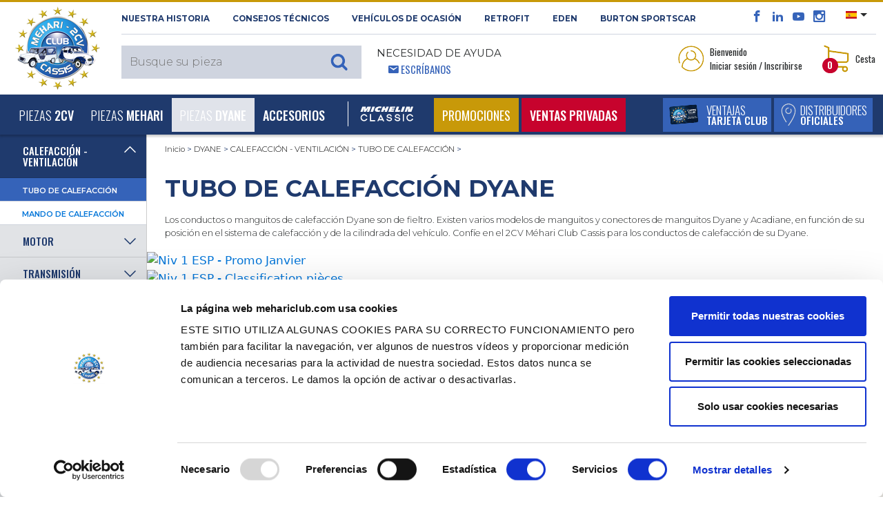

--- FILE ---
content_type: text/html; charset=UTF-8
request_url: https://www.mehariclub.com/es/dyane/calefaccion-ventilacion/tubo-de-calefaccion/
body_size: 35664
content:

<!DOCTYPE html>

<html lang="es">

	<head>
		<title>Tubo de calefacción Dyane - 2CV MEHARI CLUB CASSIS</title>
		<meta charset="utf-8">

					<meta name="robots" content="index, follow">
				
		<meta name="viewport" content="width=device-width, initial-scale=1.0, maximum-scale=1.0, user-scalable=0, shrink-to-fit=no">
		<meta name="description" content="Oferta completa para conductos de calefacción Dyane incluyendo manguitos y conectores de manguitos a elegir según la añada de su Dyane o Acadiane.">
		<meta name="format-detection" content="telephone=no" />
										<link rel="canonical" href="https://www.mehariclub.com/es/dyane/calefaccion-ventilacion/tubo-de-calefaccion/" />
									
											<link rel="alternate" hreflang="fr" href="https://www.mehariclub.com/fr/dyane/chauffage-et-aeration/conduit-de-chauffage/"/>	
							<link rel="alternate" hreflang="en" href="https://www.mehariclub.com/en/dyane/heating-ventilation/heater-tube/"/>	
							<link rel="alternate" hreflang="it" href="https://www.mehariclub.com/it/dyane/riscaldamento-aerazione/manicotto-riscaldamento/"/>	
							<link rel="alternate" hreflang="es" href="https://www.mehariclub.com/es/dyane/calefaccion-ventilacion/tubo-de-calefaccion/"/>	
						<link rel="alternate" href="https://www.mehariclub.com/fr/dyane/chauffage-et-aeration/conduit-de-chauffage/" hreflang="x-default" />
		
		

				
				<link href="https://cdnjs.cloudflare.com/ajax/libs/toastr.js/latest/toastr.min.css" rel="stylesheet" />
		


		<link rel="shortcut icon" href="/favicon.ico" type="image/x-icon">
		
			<link type="text/css" rel="stylesheet" href="https://www.mehariclub.com/assets/mcc/css/bootstrap.min.css?1670221085" />
	<link type="text/css" rel="stylesheet" href="https://www.mehariclub.com/assets/mcc/css/icomoon.css?1670221085" />
	<link type="text/css" rel="stylesheet" href="https://www.mehariclub.com/assets/mcc/css/common.css?1754034467" />
	<link type="text/css" rel="stylesheet" href="https://www.mehariclub.com/assets/mcc/css/minify/common.min.css?1744719080" />
	<link type="text/css" rel="stylesheet" href="https://www.mehariclub.com/assets/mcc/css/slick.css?1670221085" />
	<link type="text/css" rel="stylesheet" href="https://www.mehariclub.com/assets/mcc/css/slick-theme.css?1670221085" />
	<link type="text/css" rel="stylesheet" href="https://www.mehariclub.com/assets/mcc/css/minify/override.min.css?1697528971" />
	<link type="text/css" rel="stylesheet" href="https://www.mehariclub.com/assets/mcc/css/minify/responsive.min.css?1717753845" />
	<link type="text/css" rel="stylesheet" href="https://www.mehariclub.com/assets/mcc/css/search.css?1670221085" />
	<link type="text/css" rel="stylesheet" href="https://www.mehariclub.com/assets/mcc/css/../js/read-more/css/jquery.readall.min.css?1670221086" />
	<link type="text/css" rel="stylesheet" href="https://www.mehariclub.com/assets/mcc/css/cashback.css?1764085218" />
	<link type="text/css" rel="stylesheet" href="https://www.mehariclub.com/assets/mcc/css/toastr.min.css?1748596476" />


		



				<link rel="stylesheet" href="https://cdn.jsdelivr.net/npm/@alma/widgets@3.x.x/dist/widgets.min.css" />

				
		<!-- Google Tag Manager -->
		<script data-cookieconsent=”ignore” >
		(function(w,d,s,l,i){w[l]=w[l]||[];w[l].push({'gtm.start': new
		Date().getTime(),event:'gtm.js'});var f=d.getElementsByTagName(s)[0],
		j=d.createElement(s),dl=l!='dataLayer'?'&l='+l:'';j.async=true;j.src=
		'https://www.googletagmanager.com/gtm.js?id='+i+dl;f.parentNode.insertBefore(j,f); 
		})(window,document,'script','dataLayer','GTM-NDX463F');
		</script>
		<!-- End Google Tag Manager -->

		<!-- Cookiebot -->
		<script id="Cookiebot" src="https://consent.cookiebot.com/uc.js" data-cbid="bc1408e6-31d2-421d-a426-ac89170c7e81" data-blockingmode="auto" data-culture="ES" type="text/javascript"></script>
		<!-- ES -->
		<!-- End Cookiebot -->

				<script src="https://code.jquery.com/jquery-3.1.1.min.js"></script>
		
					<script type="application/ld+json">{
    "@context": "http://schema.org",
    "@type": "BreadcrumbList",
    "itemListElement": [
        {
            "@type": "ListItem",
            "position": 1,
            "item": {
                "@id": "https://www.mehariclub.com/es/dyane/",
                "name": "DYANE"
            }
        },
        {
            "@type": "ListItem",
            "position": 2,
            "item": {
                "@id": "https://www.mehariclub.com/es/dyane/calefaccion-ventilacion/",
                "name": "CALEFACCI\u00d3N - VENTILACI\u00d3N"
            }
        },
        {
            "@type": "ListItem",
            "position": 3,
            "item": {
                "@id": "https://www.mehariclub.com/es/dyane/calefaccion-ventilacion/tubo-de-calefaccion/",
                "name": "TUBO DE CALEFACCI\u00d3N"
            }
        }
    ]
}</script>
		
		
							<script type="application/ld+json">{
    "@context": "https://schema.org/",
    "@type": "Product",
    "@url": "https://www.mehariclub.com/es/dyane/calefaccion-ventilacion/tubo-de-calefaccion/",
    "name": "Tubo de calefacción Dyane - 2CV MEHARI CLUB CASSIS",
    "description": "Oferta completa para conductos de calefacción Dyane incluyendo manguitos y conectores de manguitos a elegir según la añada de su Dyane o Acadiane.",
    "aggregateRating": {
        "@type": "AggregateRating",
        "ratingValue": "4,4",
        "reviewCount": "239",
        "bestRating": "5",
        "worstRating": "1"
    }
}</script>
		

	</head>

	<body>
		
		<!-- Google Tag Manager (noscript) -->
		<noscript><iframe
		src="https://www.googletagmanager.com/ns.html?id=GTM-NDX463F"
		height="0" width="0"
		style="display:none;visibility:hidden"></iframe></noscript>
		<!-- End Google Tag Manager (noscript) -->

		<div id="alerte-landscape" class="text-center p-4 montserrat font28">
			<br>
			<img alt="Venta de repuestos para 2CV y MEHARI" title="Venta de repuestos para 2CV y MEHARI" src="https://www.mehariclub.com/assets/mcc/img/logos/mcc-head.png?1670221085" />
			<br><br>Este sitio ofrece<br>una mejor experiencia de navegación<br>en orientación vertical.<br>Se recomienda girar el teléfono.
		</div>


					<div id="spinner"></div>

		




	<header>

<header>
	<section id="header-top">

		<div class="container-fluid">
			<div class="row header-top">
				<div class="logo-mcc-header">

											<a title="Venta de repuestos para 2CV y MEHARI" href="https://www.mehariclub.com/es/"><img alt="Venta de repuestos para 2CV y MEHARI" title="Venta de repuestos para 2CV y MEHARI" src="https://www.mehariclub.com/assets/mcc/img/logos/mcc-head.png?1670221085" /></a>
					
				</div>

				<div class="toolbox hidden-sm-down">
					<div class="d-flex">

						<div class="mr-auto text-uppercase montserrat bold font11 left-header-top hidden-md-down">
							<span class="obflink" data-o="aHR0cHM6Ly93d3cubWVoYXJpY2x1Yi5jb20vZXMvaGlzdG9yaXF1ZS8=" title="Descubra 2cv Méhari Club Cassis" OnClick="click_event('NUESTRA HISTORIA','surheader','','','','navigation')">NUESTRA HISTORIA</span>
							<span class="obflink" data-o="aHR0cHM6Ly93d3cubWVoYXJpY2x1Yi5jb20vZXMvY29uc2Vqb3MtdGVjbmljb3Mv" title="Méhari Club Cassis le asesora" OnClick="click_event('Consejos técnicos','surheader','','','','navigation')">Consejos técnicos</span>
							<a href="https://www.mehariclub.com/es/vehiculos-de-ocasion/" title="Busque su vehículo de ocasión en Méhari Club Cassis" OnClick="click_event('Vehículos de ocasión','surheader','','','','navigation')">Vehículos de ocasión</a>
														<a href="https://rfitvintage.com/" title="RETROFIT" target="_blank">RETROFIT</a>
							<a href="https://www.mehariclub.com/es/eden-electrico/" title="Descubra la versión eléctrica del Méhari con el Edén eléctrico" OnClick="click_event('Eden','surheader','','','','navigation')">Eden</a>
							<a href="https://www.mehariclub.com/es/burtonsportscar/" title="Burton SportsCar" OnClick="click_event('burtoncar','surheader','','','','navigation')">Burton SportsCar</a>
						</div>

						<div class="right-header-top">

							<div class="social-media font16 bleu-fonce align-bottom">
								<span class="obflink" data-o="aHR0cHM6Ly93d3cuZmFjZWJvb2suY29tLzJDVi5NRUhBUkkuQ0xVQi5DQVNTSVM=" title="El facebook del Méhari Club Cassis" OnClick="click_event('facebook','surheader','','','','action')" target="_blank" style="color:#3563b9;"><span class="icon icon-facebook"></span></span>
								<span class="obflink" data-o="aHR0cHM6Ly93d3cubGlua2VkaW4uY29tL2NvbXBhbnkvMmN2LW0lQzMlQTloYXJpLWNsdWItY2Fzc2lzLw==" title="El linkedin del Méhari Club Cassis" OnClick="click_event('linkedin','surheader','','','','action')" target="_blank" style="color:#3563b9;"><span class="icon icon-linkedin2"></span></span>
								<span class="obflink" data-o="aHR0cHM6Ly93d3cueW91dHViZS5jb20vdXNlci8yY3ZNZWhhcmlDbHViQ2Fzc2lz" title="Todos los vídeos del Méhari Club Cassis" OnClick="click_event('youtube','surheader','','','','action')" target="_blank" style="color:#3563b9;"><span class="icon icon-youtube"></span></span>
								<span class="obflink" data-o="aHR0cHM6Ly93d3cuaW5zdGFncmFtLmNvbS8yY3ZtZWhhcmljbHViY2Fzc2lzLw==" title="Las mejores fotografías del Méhari Club Cassis" OnClick="click_event('instagram','surheader','','','','action')" target="_blank" style="color:#3563b9;"><span class="icon icon-instagram"></span></span>
							</div>

														<div class="select-lang align-top pl-3 pr-2">
																<ul>
									<li class="dropdown">
										
										<a class="dropdown-toggle" data-toggle="dropdown"><img src="https://www.mehariclub.com/assets/mcc/img/flags/es.svg?1670221085" alt="" /></a>
										<ul class="dropdown-menu">

											
																							<li>
													<a title="Version Francophone" href="https://www.mehariclub.com/fr/dyane/chauffage-et-aeration/conduit-de-chauffage/"><img alt="Mehari Club Cassis en français" title="Mehari Club Cassis en français" src="https://www.mehariclub.com/assets/mcc/img/flags/fr.svg?1670221085" /></a>
												</li>
											
																							<li>
													<a title="English version" href="https://www.mehariclub.com/en/dyane/heating-ventilation/heater-tube/"><img alt="Méhari Club Cassis for english spoken" title="Méhari Club Cassis for english spoken" src="https://www.mehariclub.com/assets/mcc/img/flags/en.svg?1670221085" /></a>
												</li>
											
											
																							<li>
													<a href="https://www.mehariclub.com/it/dyane/riscaldamento-aerazione/manicotto-riscaldamento/"><img alt="" src="https://www.mehariclub.com/assets/mcc/img/flags/it.svg?1670221085" /></a>
												</li>
											
										</ul>
									</li>
								</ul>
							</div>


							<div class="need-help ml-auto d-none d-inline-block d-lg-none float-right">
								<span class="bleu-clair oswald font14">								<span class="icon icon-envelop5 pl-3"></span> <a href="https://www.mehariclub.com/es/contactos/" class="write-us">Escríbanos</a></span>
							</div>
							
						</div>

					</div>

					<div class="d-flex py-2">


						<div class="mr-auto text-uppercase left-header-top">

														<div class="search-header align-bottom" style="z-index: 1060;position: relative;">						
	
			<div class="full-search-input montserrat light font15">
			<input type="text" name="keywords" placeholder="Busque su pieza" class="montserrat light font15" style="font-size:16px;">
					</div>
	
</div>
							<div class="need-help ml-3 hidden-md-down">
								<span class="montserrat font14 regular">Necesidad de ayuda</span><br>
								<span class="bleu-clair oswald font14">						<span class="icon icon-envelop5 pl-3"></span> <a href="https://www.mehariclub.com/es/contactos/" class="write-us">Escríbanos</a></span>
							</div>
						</div>


						<div class="right-header-top oswald font13">

							

																<div class="login mr-4 dropdown">

									<table data-toggle="dropdown" aria-haspopup="true" aria-expanded="false" class="pointeur">
										<tr>
											<td><img class="mr-1" alt="Acceda a su espacio personal" title="Acceda a su espacio personal" src="https://www.mehariclub.com/assets/mcc/img/pictos/user-header.png?1670221086" />
											</td>
											<td>Bienvenido<br/>Iniciar sesión / Inscribirse</td>
										</tr>
									</table>

									<div class="dropdown-menu dropdown-menu-right" aria-labelledby="dLabel">
																				<form action="https://www.mehariclub.com/es/conexion/" method="post" class="login-form text-center">

																						<input type="email" pattern=".+@.+\..+" name="login-email" placeholder="Correo electrónico" pattern=".+@.+\..+" class="form-control montserrat light font11" required="required">


											
																																	<div class="input-group mb-2" id="show_hide_password">
												<input type="password" name="login-password" placeholder="Contraseña" class="form-control montserrat light font11" required="required">
												<div class="input-group-addon" onclick="togglePasswordVisibility()" style="margin: 5px 5px 2px 1px;">
													<a id="opened-eye">
														<svg xmlns="http://www.w3.org/2000/svg" width="19" height="16" fill="currentColor" class="bi bi-eye" viewBox="0 0 16 16" style="display:none;">
															<path d="M16 8s-3-5.5-8-5.5S0 8 0 8s3 5.5 8 5.5S16 8 16 8M1.173 8a13 13 0 0 1 1.66-2.043C4.12 4.668 5.88 3.5 8 3.5s3.879 1.168 5.168 2.457A13 13 0 0 1 14.828 8q-.086.13-.195.288c-.335.48-.83 1.12-1.465 1.755C11.879 11.332 10.119 12.5 8 12.5s-3.879-1.168-5.168-2.457A13 13 0 0 1 1.172 8z"/>
															<path d="M8 5.5a2.5 2.5 0 1 0 0 5 2.5 2.5 0 0 0 0-5M4.5 8a3.5 3.5 0 1 1 7 0 3.5 3.5 0 0 1-7 0"/>
														</svg>
													</a>
													<a id="closed-eye">
														<svg xmlns="http://www.w3.org/2000/svg" width="19" height="16" fill="currentColor" class="bi bi-eye-slash" viewBox="0 0 16 16">
															<path d="M13.359 11.238C15.06 9.72 16 8 16 8s-3-5.5-8-5.5a7 7 0 0 0-2.79.588l.77.771A6 6 0 0 1 8 3.5c2.12 0 3.879 1.168 5.168 2.457A13 13 0 0 1 14.828 8q-.086.13-.195.288c-.335.48-.83 1.12-1.465 1.755q-.247.248-.517.486z"/>
															<path d="M11.297 9.176a3.5 3.5 0 0 0-4.474-4.474l.823.823a2.5 2.5 0 0 1 2.829 2.829zm-2.943 1.299.822.822a3.5 3.5 0 0 1-4.474-4.474l.823.823a2.5 2.5 0 0 0 2.829 2.829"/>
															<path d="M3.35 5.47q-.27.24-.518.487A13 13 0 0 0 1.172 8l.195.288c.335.48.83 1.12 1.465 1.755C4.121 11.332 5.881 12.5 8 12.5c.716 0 1.39-.133 2.02-.36l.77.772A7 7 0 0 1 8 13.5C3 13.5 0 8 0 8s.939-1.721 2.641-3.238l.708.709zm10.296 8.884-12-12 .708-.708 12 12z"/>
														</svg>
													</a>
												</div>
											</div>



											
											<table style="width: 100%" class="my-2">
												<tr>
													<td class="text-left" style="width: 50%">
														<div class="form-check mb-0">

																														<label class="form-check-label oswald light font13 p-0">
																<input type="checkbox" class="form-check-input mr-0" name="login-remember">
																Seguir conectado
															</label>
														</div>

													</td>

													<td class="text-right">
																												<input type="submit" value="Iniciar sesión" class="montserrat blanc bg-gold semi-bold font10 rounded text-uppercase border-0 py-1 px-3">
													</td>
												</tr>
											</table>

										</form>
										<div class="text-center no-account bg-beige p-4">
											<p class="montserrat font11 semi-bold">No dispone de una cuenta<br/>2CV MÉHARI CLUB CASSIS?</p>

																						
											<span data-o="aHR0cHM6Ly93d3cubWVoYXJpY2x1Yi5jb20vZXMvY3JlYXItY3VlbnRhLw==" class="bg-bleu-fonce blanc oswald medium font13 text-uppercase obflink" style="padding-left: 10px;padding-top: 5px;padding-right: 10px;padding-bottom: 5px;">
										crear una cuenta
									</span>

																																	<div>
																								<span data-o="aHR0cHM6Ly93d3cubWVoYXJpY2x1Yi5jb20vZXMvY29udHJhc2VuYS1vbHZpZGFkYS8=" class="oswald font13 bleu-fonce obflink"
													  style="text-decoration:underline;color:#1f3a6d;">
										<u>Contraseña olvidada?</u>
									</span>
											</div>


										</div>

										
									</div>
								</div>

							
														<div class="panier dropdown" id="header-cart-desktop">
								
<table data-toggle="dropdown" aria-haspopup="true" aria-expanded="false" class="pointeur d-none d-md-block" id="headercart">
	<tr>
		<td>
			<img class="mr-1" alt="Visualice su cesta" title="Visualice su cesta" src="https://www.mehariclub.com/assets/mcc/img/pictos/panier-header.png?1670221086" />

						<div class="qte-panier bg-rouge blanc font12 bold rounded-circle">0</div>

		</td>
		<td>Cesta</td>
	</tr>
</table>

<a href="#" id="mobile-cart" data-toggle="dropdown" aria-haspopup="true" aria-expanded="false" class="pointeur hidden-sm-up">
	<img class="mr-1" alt="Acceda a su espacio personal" title="Acceda a su espacio personal" src="https://www.mehariclub.com/assets/mcc/img/pictos/panier-header-mobile.png?1670221086" />
</a>
<div class="qte-panier bg-rouge blanc font12 bold rounded-circle">0</div>

<div class="dropdown-menu dropdown-menu-right" aria-labelledby="dLabel">
	<button type="button" class="close d-block d-sm-none" onclick="$('#mobile-cart').dropdown('toggle');">
		<span class="icon icon-cross2 bleu-fonce" aria-hidden="true"></span>
	</button>
		<div class="panier-product">
		
				
			<p class="oswald font13 mb-0">Cesta vacía</p>

				

		
	</div>

</div>
							</div>

						</div>
					</div>
				</div>
			</div>
		</div>
	</section>


	<nav class="navbar navbar-toggleable-md bg-bleu-fonce blanc">
		<div class="container-fluid w-100">

						<div class="panel-right-mobile hidden-md-up">

				
				
										<div class="login d-inline dropdown">
						<a href="#" id="mobile-id-user" data-toggle="dropdown" aria-haspopup="true" aria-expanded="false" class="pointeur">
							<img class="mr-2" alt="Acceda a su espacio personal" title="Acceda a su espacio personal" src="https://www.mehariclub.com/assets/mcc/img/pictos/user-header-mobile.png?1670221086" />
						</a>

						<div class="dropdown-menu dropdown-menu-right" aria-labelledby="dLabel">
														<form action="https://www.mehariclub.com/es/conexion/" method="post" class="login-form text-center">

																<input type="email" pattern=".+@.+\..+" name="login-email" placeholder="Correo electrónico" pattern=".+@.+\..+" class="form-control montserrat light font11" required="required">

																
																								<div class="input-group mb-2" id="show_hide_password_mobile">
									<input type="password" name="login-password" placeholder="Contraseña" class="form-control montserrat light font11" required="required">
									<div class="input-group-addon" onclick="togglePasswordVisibilityMobile()" style="margin: 0px 5px 2px 1px;">
										<a id="opened-eye-mobile">
											<svg xmlns="http://www.w3.org/2000/svg" width="19" height="16" fill="currentColor" class="bi bi-eye" viewBox="0 0 16 16" style="display:none;">
												<path d="M16 8s-3-5.5-8-5.5S0 8 0 8s3 5.5 8 5.5S16 8 16 8M1.173 8a13 13 0 0 1 1.66-2.043C4.12 4.668 5.88 3.5 8 3.5s3.879 1.168 5.168 2.457A13 13 0 0 1 14.828 8q-.086.13-.195.288c-.335.48-.83 1.12-1.465 1.755C11.879 11.332 10.119 12.5 8 12.5s-3.879-1.168-5.168-2.457A13 13 0 0 1 1.172 8z"/>
												<path d="M8 5.5a2.5 2.5 0 1 0 0 5 2.5 2.5 0 0 0 0-5M4.5 8a3.5 3.5 0 1 1 7 0 3.5 3.5 0 0 1-7 0"/>
											</svg>
										</a>
										<a id="closed-eye-mobile">
											<svg xmlns="http://www.w3.org/2000/svg" width="19" height="16" fill="currentColor" class="bi bi-eye-slash" viewBox="0 0 16 16">
												<path d="M13.359 11.238C15.06 9.72 16 8 16 8s-3-5.5-8-5.5a7 7 0 0 0-2.79.588l.77.771A6 6 0 0 1 8 3.5c2.12 0 3.879 1.168 5.168 2.457A13 13 0 0 1 14.828 8q-.086.13-.195.288c-.335.48-.83 1.12-1.465 1.755q-.247.248-.517.486z"/>
												<path d="M11.297 9.176a3.5 3.5 0 0 0-4.474-4.474l.823.823a2.5 2.5 0 0 1 2.829 2.829zm-2.943 1.299.822.822a3.5 3.5 0 0 1-4.474-4.474l.823.823a2.5 2.5 0 0 0 2.829 2.829"/>
												<path d="M3.35 5.47q-.27.24-.518.487A13 13 0 0 0 1.172 8l.195.288c.335.48.83 1.12 1.465 1.755C4.121 11.332 5.881 12.5 8 12.5c.716 0 1.39-.133 2.02-.36l.77.772A7 7 0 0 1 8 13.5C3 13.5 0 8 0 8s.939-1.721 2.641-3.238l.708.709zm10.296 8.884-12-12 .708-.708 12 12z"/>
											</svg>
										</a>
									</div>
								</div>


								
								<table style="width: 100%" class="my-2">
									<tr>
										<td class="text-left" style="width: 50%">
											<div class="form-check mb-0">

																								<label class="form-check-label oswald light font13 p-0">
													<input type="checkbox" class="form-check-input mr-0" name="login-remember">
													Seguir conectado
												</label>
											</div>

										</td>

										<td class="text-right">
																						<input type="submit" value="Iniciar sesión" class="montserrat blanc bg-gold semi-bold font10 rounded text-uppercase border-0 py-1 px-3">
										</td>
									</tr>
								</table>

							</form>
							<div class="text-center no-account bg-beige p-4">
								<p class="montserrat font11 semi-bold">No dispone de una cuenta<br/>2CV MÉHARI CLUB CASSIS?</p>

																
								<span data-o="aHR0cHM6Ly93d3cubWVoYXJpY2x1Yi5jb20vZXMvY3JlYXItY3VlbnRhLw==" class="bg-bleu-fonce blanc oswald medium font13 text-uppercase obflink" style="padding-left: 10px;padding-top: 5px;padding-right: 10px;padding-bottom: 5px;">
										crear una cuenta
									</span>
								<div class="mt-2">
																											<span data-o="aHR0cHM6Ly93d3cubWVoYXJpY2x1Yi5jb20vZXMvY29udHJhc2VuYS1vbHZpZGFkYS8=" class="oswald font13 bleu-fonce obflink"
										  style="text-decoration:underline;color:#1f3a6d;">
											<u>Contraseña olvidada?</u>
										</span>
								</div>
							</div>

							
						</div>
					</div>

								
				<div class="mobile-panier dropdown" style="display: inline-block">

					
<table data-toggle="dropdown" aria-haspopup="true" aria-expanded="false" class="pointeur d-none d-md-block" id="headercart">
	<tr>
		<td>
			<img class="mr-1" alt="Visualice su cesta" title="Visualice su cesta" src="https://www.mehariclub.com/assets/mcc/img/pictos/panier-header.png?1670221086" />

						<div class="qte-panier bg-rouge blanc font12 bold rounded-circle">0</div>

		</td>
		<td>Cesta</td>
	</tr>
</table>

<a href="#" id="mobile-cart" data-toggle="dropdown" aria-haspopup="true" aria-expanded="false" class="pointeur hidden-sm-up">
	<img class="mr-1" alt="Acceda a su espacio personal" title="Acceda a su espacio personal" src="https://www.mehariclub.com/assets/mcc/img/pictos/panier-header-mobile.png?1670221086" />
</a>
<div class="qte-panier bg-rouge blanc font12 bold rounded-circle">0</div>

<div class="dropdown-menu dropdown-menu-right" aria-labelledby="dLabel">
	<button type="button" class="close d-block d-sm-none" onclick="$('#mobile-cart').dropdown('toggle');">
		<span class="icon icon-cross2 bleu-fonce" aria-hidden="true"></span>
	</button>
		<div class="panier-product">
		
				
			<p class="oswald font13 mb-0">Cesta vacía</p>

				

		
	</div>

</div>
				</div>

			</div>

			<button class="navbar-toggler blanc" type="button" data-toggle="collapse" data-target="#navigation-header" aria-controls="navbarsExampleDefault" aria-expanded="false" aria-label="Toggle navigation">
				<span class="icon icon-paragraph-justify3 float-left"></span><span class="d-inline-block d-lg-none">&nbsp; MENÚ</span>
			</button>

			<div class="bouton-menu-bleu d-none d-sm-block d-lg-none ">
				<div class="d-inline-block">
																<span data-o="aHR0cHM6Ly93d3cubWVoYXJpY2x1Yi5jb20vZXMvVmVudGFqYXMv" title="Ventajas tarjeta club" class="extra_link obflink">
														<table class="bg-bleu-clair white text-uppercase mr-1">
									<tr>
										<td>
											<img class="ml-2" alt="Descubra las ventajas de la tarjeta Club Méhari Club Cassis" title="Descubra las ventajas de la tarjeta Club Méhari Club Cassis" src="https://www.mehariclub.com/assets/mcc/img/carte-club-menu.png?1670221086" />
										</td>
										<td class="oswald light font16 avantages-menu">Ventajas<br><span class="medium font14">tarjeta club</span></td>
									</tr>
								</table>
							</span>
				</div>

									<div class="d-inline-block">
													<span data-o="aHR0cHM6Ly93d3cubWVoYXJpY2x1Yi5jb20vZXMvZGlzdHJpYnVpZG9yZXMv" class="extra_link obflink">
							<table class="bg-bleu-clair white text-uppercase">
									<tr>
										<td>
											<img class="ml-2" alt="Distribuidores Oficiales" title="Distribuidores Oficiales" src="https://www.mehariclub.com/assets/mcc/img/pictos/pin-menu.png?1670221086" />
										</td>
										<td class="oswald light font16 relais-menu">Distribuidores<br><span class="medium font14">Oficiales</span></td>
									</tr>
								</table>
						</span>
						
					</div>

							</div>



			<div class="collapse navbar-collapse" id="navigation-header">

				<ul class="navbar-nav mr-auto">

										<li class="mobile-tool bg-blanc hidden-md-up">
						<div class="need-help float-left ml-4">
					<span class="bleu-clair oswald font14 text-uppercase">
												<span class="icon icon-envelop5 pl-3"></span> <a class="write-us obflink" data-o="aHR0cHM6Ly93d3cubWVoYXJpY2x1Yi5jb20vZXMvY29udGFjdG9zLw==">Escríbanos</a>
					</span>
						</div>
						<div class="float-right select-lang mr-4">
							<div class="close-lang">

																	<a title="Version Francophone" href="https://www.mehariclub.com/fr/dyane/chauffage-et-aeration/conduit-de-chauffage/"><img alt="Mehari Club Cassis en français" title="Mehari Club Cassis en français" src="https://www.mehariclub.com/assets/mcc/img/flags/fr.svg?1670221085" /></a>
																									<a title="English version" href="https://www.mehariclub.com/en/dyane/heating-ventilation/heater-tube/"><img alt="Méhari Club Cassis for english spoken" title="Méhari Club Cassis for english spoken" src="https://www.mehariclub.com/assets/mcc/img/flags/en.svg?1670221085" /></a>
								
								

																	<a href="https://www.mehariclub.com/it/dyane/riscaldamento-aerazione/manicotto-riscaldamento/"><img alt="" src="https://www.mehariclub.com/assets/mcc/img/flags/it.svg?1670221085" /></a>
								
								
							</div>
						</div>

											</li>

					
	
						

		<li class="nav-item dropdown level-1 dropdown-toggle " data-toggle="dropdown" aria-haspopup="true" aria-expanded="false">

			<a class="nav-link" href="https://www.mehariclub.com/es/2cv/" id="dropdown-2" OnClick="click_event('2CV','navigation','','','main_nav','navigation',)">Piezas <b>2CV</b></a>
			<span class="icon icon-plus3 font18"></span>

			
					<div class="dropdown-menu" aria-labelledby="dropdown-2">


						<div class="menu-full">

														
								
								<div class="subcategory" id="accordion-415" role="tablist" aria-multiselectable="true">

									<div class="card">

										<!-- <div class="card-header level-2" role="tab" id="heading-menu-2" data-toggle="collapse" data-target="#collapse-menu-2" data-parent="#accordion-2" aria-expanded="true" aria-controls="collapse-menu-2"> -->
										<div class="card-header level-2" role="tab" id="heading-menu-415" onClick="$('#collapse-menu-415').slideToggle(400); $(this).find('span').toggleClass('icon-minus3');" aria-expanded="true">
												<a href="https://www.mehariclub.com/es/2cv/motor/" OnClick="click_event('MOTOR','navigation','2CV','','main_nav','navigation')" class="level-2">MOTOR</a>
											<span class="icon icon-plus3 font18"  style="float:right;"></span>
										</div>

										<div id="collapse-menu-415" class="collapse show" role="tabpanel" aria-labelledby="heading-menu-415">
											<div class="card-block">
												<ul>
																											
																																												<li class="level-3">
																																<a href="https://www.mehariclub.com/es/2cv/motor/alternador-arranque/" OnClick="click_event('ALTERNADOR - ARRANQUE','navigation','2CV','MOTOR','main_nav','navigation')">ALTERNADOR - ARRANQUE</a>
																															</li>
																											
																																												<li class="level-3">
																																<a href="https://www.mehariclub.com/es/2cv/motor/carburador/" OnClick="click_event('CARBURADOR','navigation','2CV','MOTOR','main_nav','navigation')">CARBURADOR</a>
																															</li>
																											
																																												<li class="level-3">
																																<a href="https://www.mehariclub.com/es/2cv/motor/deposito/" OnClick="click_event('DEP&Oacute;SITO','navigation','2CV','MOTOR','main_nav','navigation')">DEP&Oacute;SITO</a>
																															</li>
																											
																																												<li class="level-3">
																																<a href="https://www.mehariclub.com/es/2cv/motor/encendido-bobina-bujia/" OnClick="click_event('ENCENDIDO - BOBINA - BUJ&Iacute;A','navigation','2CV','MOTOR','main_nav','navigation')">ENCENDIDO - BOBINA - BUJ&Iacute;A</a>
																															</li>
																											
																																												<li class="level-3">
																																<a href="https://www.mehariclub.com/es/2cv/motor/escape/" OnClick="click_event('ESCAPE','navigation','2CV','MOTOR','main_nav','navigation')">ESCAPE</a>
																															</li>
																											
																																												<li class="level-3">
																																<a href="https://www.mehariclub.com/es/2cv/motor/filtro-carburacion/" OnClick="click_event('FILTRO DE AIRE O COMBUSTIBLE','navigation','2CV','MOTOR','main_nav','navigation')">FILTRO DE AIRE O COMBUSTIBLE</a>
																															</li>
																											
																																												<li class="level-3">
																																<a href="https://www.mehariclub.com/es/2cv/motor/motor-refrigeracion/" OnClick="click_event('MOTOR - REFRIGERACI&Oacute;N','navigation','2CV','MOTOR','main_nav','navigation')">MOTOR - REFRIGERACI&Oacute;N</a>
																															</li>
																																							</ul>
											</div>
										</div>

									</div>

								</div>

							
								
								<div class="subcategory" id="accordion-423" role="tablist" aria-multiselectable="true">

									<div class="card">

										<!-- <div class="card-header level-2" role="tab" id="heading-menu-2" data-toggle="collapse" data-target="#collapse-menu-2" data-parent="#accordion-2" aria-expanded="true" aria-controls="collapse-menu-2"> -->
										<div class="card-header level-2" role="tab" id="heading-menu-423" onClick="$('#collapse-menu-423').slideToggle(400); $(this).find('span').toggleClass('icon-minus3');" aria-expanded="true">
												<a href="https://www.mehariclub.com/es/2cv/transmision/" OnClick="click_event('TRANSMISI&Oacute;N','navigation','2CV','','main_nav','navigation')" class="level-2">TRANSMISI&Oacute;N</a>
											<span class="icon icon-plus3 font18"  style="float:right;"></span>
										</div>

										<div id="collapse-menu-423" class="collapse show" role="tabpanel" aria-labelledby="heading-menu-423">
											<div class="card-block">
												<ul>
																											
																																												<li class="level-3">
																																<a href="https://www.mehariclub.com/es/2cv/transmision/caja-de-cambios/" OnClick="click_event('CAJA DE CAMBIOS','navigation','2CV','TRANSMISI&Oacute;N','main_nav','navigation')">CAJA DE CAMBIOS</a>
																															</li>
																											
																																												<li class="level-3">
																																<a href="https://www.mehariclub.com/es/2cv/transmision/arbol-de-transmision/" OnClick="click_event('&Aacute;RBOL DE TRANSMISI&Oacute;N','navigation','2CV','TRANSMISI&Oacute;N','main_nav','navigation')">&Aacute;RBOL DE TRANSMISI&Oacute;N</a>
																															</li>
																											
																																												<li class="level-3">
																																<a href="https://www.mehariclub.com/es/2cv/transmision/embrague/" OnClick="click_event('EMBRAGUE','navigation','2CV','TRANSMISI&Oacute;N','main_nav','navigation')">EMBRAGUE</a>
																															</li>
																											
																																												<li class="level-3">
																																<a href="https://www.mehariclub.com/es/2cv/transmision/rodamiento/" OnClick="click_event('RODAMIENTO','navigation','2CV','TRANSMISI&Oacute;N','main_nav','navigation')">RODAMIENTO</a>
																															</li>
																																							</ul>
											</div>
										</div>

									</div>

								</div>

							
								
								<div class="subcategory" id="accordion-428" role="tablist" aria-multiselectable="true">

									<div class="card">

										<!-- <div class="card-header level-2" role="tab" id="heading-menu-2" data-toggle="collapse" data-target="#collapse-menu-2" data-parent="#accordion-2" aria-expanded="true" aria-controls="collapse-menu-2"> -->
										<div class="card-header level-2" role="tab" id="heading-menu-428" onClick="$('#collapse-menu-428').slideToggle(400); $(this).find('span').toggleClass('icon-minus3');" aria-expanded="true">
												<a href="https://www.mehariclub.com/es/2cv/direccion/" OnClick="click_event('DIRECCI&Oacute;N','navigation','2CV','','main_nav','navigation')" class="level-2">DIRECCI&Oacute;N</a>
											<span class="icon icon-plus3 font18"  style="float:right;"></span>
										</div>

										<div id="collapse-menu-428" class="collapse show" role="tabpanel" aria-labelledby="heading-menu-428">
											<div class="card-block">
												<ul>
																											
																																												<li class="level-3">
																																<a href="https://www.mehariclub.com/es/2cv/direccion/columna-de-direccion/" OnClick="click_event('COLUMNA DE DIRECCI&Oacute;N','navigation','2CV','DIRECCI&Oacute;N','main_nav','navigation')">COLUMNA DE DIRECCI&Oacute;N</a>
																															</li>
																											
																																												<li class="level-3">
																																<a href="https://www.mehariclub.com/es/2cv/direccion/cremallera/" OnClick="click_event('CREMALLERA','navigation','2CV','DIRECCI&Oacute;N','main_nav','navigation')">CREMALLERA</a>
																															</li>
																											
																																												<li class="level-3">
																																<a href="https://www.mehariclub.com/es/2cv/direccion/pivote-de-direccion/" OnClick="click_event('PIVOTE DE DIRECCI&Oacute;N','navigation','2CV','DIRECCI&Oacute;N','main_nav','navigation')">PIVOTE DE DIRECCI&Oacute;N</a>
																															</li>
																											
																																												<li class="level-3">
																																<a href="https://www.mehariclub.com/es/2cv/direccion/volante/" OnClick="click_event('VOLANTE','navigation','2CV','DIRECCI&Oacute;N','main_nav','navigation')">VOLANTE</a>
																															</li>
																																							</ul>
											</div>
										</div>

									</div>

								</div>

							
								
								<div class="subcategory" id="accordion-433" role="tablist" aria-multiselectable="true">

									<div class="card">

										<!-- <div class="card-header level-2" role="tab" id="heading-menu-2" data-toggle="collapse" data-target="#collapse-menu-2" data-parent="#accordion-2" aria-expanded="true" aria-controls="collapse-menu-2"> -->
										<div class="card-header level-2" role="tab" id="heading-menu-433" onClick="$('#collapse-menu-433').slideToggle(400); $(this).find('span').toggleClass('icon-minus3');" aria-expanded="true">
												<a href="https://www.mehariclub.com/es/2cv/rueda/" OnClick="click_event('RUEDA','navigation','2CV','','main_nav','navigation')" class="level-2">RUEDA</a>
											<span class="icon icon-plus3 font18"  style="float:right;"></span>
										</div>

										<div id="collapse-menu-433" class="collapse show" role="tabpanel" aria-labelledby="heading-menu-433">
											<div class="card-block">
												<ul>
																											
																																												<li class="level-3">
																																<a href="https://www.mehariclub.com/es/2cv/rueda/rueda-completa/" OnClick="click_event('RUEDA COMPLETA','navigation','2CV','RUEDA','main_nav','navigation')">RUEDA COMPLETA</a>
																															</li>
																											
																																												<li class="level-3">
																																<a href="https://www.mehariclub.com/es/2cv/rueda/neumatico/" OnClick="click_event('NEUM&Aacute;TICO','navigation','2CV','RUEDA','main_nav','navigation')">NEUM&Aacute;TICO</a>
																															</li>
																											
																																												<li class="level-3">
																																<a href="https://www.mehariclub.com/es/2cv/rueda/llanta-embellecedor/" OnClick="click_event('LLANTA - EMBELLECEDOR','navigation','2CV','RUEDA','main_nav','navigation')">LLANTA - EMBELLECEDOR</a>
																															</li>
																											
																																												<li class="level-3">
																																<a href="https://www.mehariclub.com/es/2cv/rueda/tornillo-tuerca-accesorios-de-rueda/" OnClick="click_event('TORNILLO - TUERCA - ACCESORIOS DE RUEDA','navigation','2CV','RUEDA','main_nav','navigation')">TORNILLO - TUERCA - ACCESORIOS DE RUEDA</a>
																															</li>
																																							</ul>
											</div>
										</div>

									</div>

								</div>

							
								
								<div class="subcategory" id="accordion-438" role="tablist" aria-multiselectable="true">

									<div class="card">

										<!-- <div class="card-header level-2" role="tab" id="heading-menu-2" data-toggle="collapse" data-target="#collapse-menu-2" data-parent="#accordion-2" aria-expanded="true" aria-controls="collapse-menu-2"> -->
										<div class="card-header level-2" role="tab" id="heading-menu-438" onClick="$('#collapse-menu-438').slideToggle(400); $(this).find('span').toggleClass('icon-minus3');" aria-expanded="true">
												<a href="https://www.mehariclub.com/es/2cv/freno/" OnClick="click_event('FRENO','navigation','2CV','','main_nav','navigation')" class="level-2">FRENO</a>
											<span class="icon icon-plus3 font18"  style="float:right;"></span>
										</div>

										<div id="collapse-menu-438" class="collapse show" role="tabpanel" aria-labelledby="heading-menu-438">
											<div class="card-block">
												<ul>
																											
																																												<li class="level-3">
																																<a href="https://www.mehariclub.com/es/2cv/freno/bomba-de-frenos/" OnClick="click_event('BOMBA DE FRENOS','navigation','2CV','FRENO','main_nav','navigation')">BOMBA DE FRENOS</a>
																															</li>
																											
																																												<li class="level-3">
																																<a href="https://www.mehariclub.com/es/2cv/freno/circuito-de-frenos/" OnClick="click_event('CIRCUITO DE FRENOS','navigation','2CV','FRENO','main_nav','navigation')">CIRCUITO DE FRENOS</a>
																															</li>
																											
																																												<li class="level-3">
																																<a href="https://www.mehariclub.com/es/2cv/freno/freno-de-mano/" OnClick="click_event('FRENO DE MANO','navigation','2CV','FRENO','main_nav','navigation')">FRENO DE MANO</a>
																															</li>
																											
																																												<li class="level-3">
																																<a href="https://www.mehariclub.com/es/2cv/freno/freno-delantero/" OnClick="click_event('FRENO DELANTERO','navigation','2CV','FRENO','main_nav','navigation')">FRENO DELANTERO</a>
																															</li>
																											
																																												<li class="level-3">
																																<a href="https://www.mehariclub.com/es/2cv/freno/freno-trasero/" OnClick="click_event('FRENO TRASERO','navigation','2CV','FRENO','main_nav','navigation')">FRENO TRASERO</a>
																															</li>
																											
																																												<li class="level-3">
																																<a href="https://www.mehariclub.com/es/2cv/freno/pedal/" OnClick="click_event('PEDAL','navigation','2CV','FRENO','main_nav','navigation')">PEDAL</a>
																															</li>
																																							</ul>
											</div>
										</div>

									</div>

								</div>

							
								
								<div class="subcategory" id="accordion-445" role="tablist" aria-multiselectable="true">

									<div class="card">

										<!-- <div class="card-header level-2" role="tab" id="heading-menu-2" data-toggle="collapse" data-target="#collapse-menu-2" data-parent="#accordion-2" aria-expanded="true" aria-controls="collapse-menu-2"> -->
										<div class="card-header level-2" role="tab" id="heading-menu-445" onClick="$('#collapse-menu-445').slideToggle(400); $(this).find('span').toggleClass('icon-minus3');" aria-expanded="true">
												<a href="https://www.mehariclub.com/es/2cv/chasis/" OnClick="click_event('CHASIS','navigation','2CV','','main_nav','navigation')" class="level-2">CHASIS</a>
											<span class="icon icon-plus3 font18"  style="float:right;"></span>
										</div>

										<div id="collapse-menu-445" class="collapse show" role="tabpanel" aria-labelledby="heading-menu-445">
											<div class="card-block">
												<ul>
																											
																																												<li class="level-3">
																																<a href="https://www.mehariclub.com/es/2cv/chasis/amortiguador/" OnClick="click_event('AMORTIGUADOR','navigation','2CV','CHASIS','main_nav','navigation')">AMORTIGUADOR</a>
																															</li>
																											
																																												<li class="level-3">
																																<a href="https://www.mehariclub.com/es/2cv/chasis/brazo-de-suspension/" OnClick="click_event('BRAZO DE SUSPENSI&Oacute;N','navigation','2CV','CHASIS','main_nav','navigation')">BRAZO DE SUSPENSI&Oacute;N</a>
																															</li>
																											
																																												<li class="level-3">
																																<a href="https://www.mehariclub.com/es/2cv/chasis/chasis/" OnClick="click_event('CHASIS','navigation','2CV','CHASIS','main_nav','navigation')">CHASIS</a>
																															</li>
																											
																																												<li class="level-3">
																																<a href="https://www.mehariclub.com/es/2cv/chasis/puente-delantero-y-trasero/" OnClick="click_event('PUENTE DELANTERO Y TRASERO','navigation','2CV','CHASIS','main_nav','navigation')">PUENTE DELANTERO Y TRASERO</a>
																															</li>
																											
																																												<li class="level-3">
																																<a href="https://www.mehariclub.com/es/2cv/chasis/tubo-de-suspension/" OnClick="click_event('TUBO DE SUSPENSI&Oacute;N','navigation','2CV','CHASIS','main_nav','navigation')">TUBO DE SUSPENSI&Oacute;N</a>
																															</li>
																																							</ul>
											</div>
										</div>

									</div>

								</div>

							
								
								<div class="subcategory" id="accordion-451" role="tablist" aria-multiselectable="true">

									<div class="card">

										<!-- <div class="card-header level-2" role="tab" id="heading-menu-2" data-toggle="collapse" data-target="#collapse-menu-2" data-parent="#accordion-2" aria-expanded="true" aria-controls="collapse-menu-2"> -->
										<div class="card-header level-2" role="tab" id="heading-menu-451" onClick="$('#collapse-menu-451').slideToggle(400); $(this).find('span').toggleClass('icon-minus3');" aria-expanded="true">
												<a href="https://www.mehariclub.com/es/2cv/carroceria/" OnClick="click_event('CARROCER&Iacute;A','navigation','2CV','','main_nav','navigation')" class="level-2">CARROCER&Iacute;A</a>
											<span class="icon icon-plus3 font18"  style="float:right;"></span>
										</div>

										<div id="collapse-menu-451" class="collapse show" role="tabpanel" aria-labelledby="heading-menu-451">
											<div class="card-block">
												<ul>
																											
																																												<li class="level-3">
																																<a href="https://www.mehariclub.com/es/2cv/carroceria/adhesivo-de-carroceria/" OnClick="click_event('ADHESIVO DE CARROCER&Iacute;A','navigation','2CV','CARROCER&Iacute;A','main_nav','navigation')">ADHESIVO DE CARROCER&Iacute;A</a>
																															</li>
																											
																																												<li class="level-3">
																																<a href="https://www.mehariclub.com/es/2cv/carroceria/aleta/" OnClick="click_event('ALETA','navigation','2CV','CARROCER&Iacute;A','main_nav','navigation')">ALETA</a>
																															</li>
																											
																																												<li class="level-3">
																																<a href="https://www.mehariclub.com/es/2cv/carroceria/carroceria/" OnClick="click_event('CARROCER&Iacute;A','navigation','2CV','CARROCER&Iacute;A','main_nav','navigation')">CARROCER&Iacute;A</a>
																															</li>
																											
																																												<li class="level-3">
																																<a href="https://www.mehariclub.com/es/2cv/carroceria/capo/" OnClick="click_event('CAP&Oacute;','navigation','2CV','CARROCER&Iacute;A','main_nav','navigation')">CAP&Oacute;</a>
																															</li>
																											
																																												<li class="level-3">
																																<a href="https://www.mehariclub.com/es/2cv/carroceria/cristal-de-puerta/" OnClick="click_event('CRISTAL DE PUERTA','navigation','2CV','CARROCER&Iacute;A','main_nav','navigation')">CRISTAL DE PUERTA</a>
																															</li>
																											
																																												<li class="level-3">
																																<a href="https://www.mehariclub.com/es/2cv/carroceria/panel-delantero/" OnClick="click_event('PANEL DELANTERO','navigation','2CV','CARROCER&Iacute;A','main_nav','navigation')">PANEL DELANTERO</a>
																															</li>
																											
																																												<li class="level-3">
																																<a href="https://www.mehariclub.com/es/2cv/carroceria/panel-trasero-puerta-del-maletero/" OnClick="click_event('PANEL TRASERO - PUERTA DEL MALETERO','navigation','2CV','CARROCER&Iacute;A','main_nav','navigation')">PANEL TRASERO - PUERTA DEL MALETERO</a>
																															</li>
																											
																																												<li class="level-3">
																																<a href="https://www.mehariclub.com/es/2cv/carroceria/panel-soporte/" OnClick="click_event('PANEL - SOPORTE','navigation','2CV','CARROCER&Iacute;A','main_nav','navigation')">PANEL - SOPORTE</a>
																															</li>
																											
																																												<li class="level-3">
																																<a href="https://www.mehariclub.com/es/2cv/carroceria/parabrisas/" OnClick="click_event('PARABRISAS','navigation','2CV','CARROCER&Iacute;A','main_nav','navigation')">PARABRISAS</a>
																															</li>
																											
																																												<li class="level-3">
																																<a href="https://www.mehariclub.com/es/2cv/carroceria/parachoques/" OnClick="click_event('PARACHOQUES','navigation','2CV','CARROCER&Iacute;A','main_nav','navigation')">PARACHOQUES</a>
																															</li>
																											
																																												<li class="level-3">
																																<a href="https://www.mehariclub.com/es/2cv/carroceria/plancha/" OnClick="click_event('PLANCHA','navigation','2CV','CARROCER&Iacute;A','main_nav','navigation')">PLANCHA</a>
																															</li>
																											
																																												<li class="level-3">
																																<a href="https://www.mehariclub.com/es/2cv/carroceria/puerta/" OnClick="click_event('PUERTA','navigation','2CV','CARROCER&Iacute;A','main_nav','navigation')">PUERTA</a>
																															</li>
																											
																																												<li class="level-3">
																																<a href="https://www.mehariclub.com/es/2cv/carroceria/accesorios-de-carroceria/" OnClick="click_event('ACCESORIOS DE CARROCER&Iacute;A','navigation','2CV','CARROCER&Iacute;A','main_nav','navigation')">ACCESORIOS DE CARROCER&Iacute;A</a>
																															</li>
																											
																																												<li class="level-3">
																																<a href="https://www.mehariclub.com/es/2cv/carroceria/salpicadero/" OnClick="click_event('SALPICADERO','navigation','2CV','CARROCER&Iacute;A','main_nav','navigation')">SALPICADERO</a>
																															</li>
																											
																																												<li class="level-3">
																																<a href="https://www.mehariclub.com/es/2cv/carroceria/conjunto-de-carroceria/" OnClick="click_event('KIT DE CARROCER&Iacute;A','navigation','2CV','CARROCER&Iacute;A','main_nav','navigation')">KIT DE CARROCER&Iacute;A</a>
																															</li>
																																							</ul>
											</div>
										</div>

									</div>

								</div>

							
								
								<div class="subcategory" id="accordion-466" role="tablist" aria-multiselectable="true">

									<div class="card">

										<!-- <div class="card-header level-2" role="tab" id="heading-menu-2" data-toggle="collapse" data-target="#collapse-menu-2" data-parent="#accordion-2" aria-expanded="true" aria-controls="collapse-menu-2"> -->
										<div class="card-header level-2" role="tab" id="heading-menu-466" onClick="$('#collapse-menu-466').slideToggle(400); $(this).find('span').toggleClass('icon-minus3');" aria-expanded="true">
												<a href="https://www.mehariclub.com/es/2cv/capota/" OnClick="click_event('CAPOTA','navigation','2CV','','main_nav','navigation')" class="level-2">CAPOTA</a>
											<span class="icon icon-plus3 font18"  style="float:right;"></span>
										</div>

										<div id="collapse-menu-466" class="collapse show" role="tabpanel" aria-labelledby="heading-menu-466">
											<div class="card-block">
												<ul>
																											
																																												<li class="level-3">
																																<a href="https://www.mehariclub.com/es/2cv/capota/capota/" OnClick="click_event('CAPOTA','navigation','2CV','CAPOTA','main_nav','navigation')">CAPOTA</a>
																															</li>
																											
																																												<li class="level-3">
																																<a href="https://www.mehariclub.com/es/2cv/capota/accesorios-de-capota/" OnClick="click_event('ACCESORIOS DE CAPOTA','navigation','2CV','CAPOTA','main_nav','navigation')">ACCESORIOS DE CAPOTA</a>
																															</li>
																																							</ul>
											</div>
										</div>

									</div>

								</div>

							
								
								<div class="subcategory" id="accordion-469" role="tablist" aria-multiselectable="true">

									<div class="card">

										<!-- <div class="card-header level-2" role="tab" id="heading-menu-2" data-toggle="collapse" data-target="#collapse-menu-2" data-parent="#accordion-2" aria-expanded="true" aria-controls="collapse-menu-2"> -->
										<div class="card-header level-2" role="tab" id="heading-menu-469" onClick="$('#collapse-menu-469').slideToggle(400); $(this).find('span').toggleClass('icon-minus3');" aria-expanded="true">
												<a href="https://www.mehariclub.com/es/2cv/electricidad-iluminacion/" OnClick="click_event('ELECTRICIDAD - ILUMINACI&Oacute;N','navigation','2CV','','main_nav','navigation')" class="level-2">ELECTRICIDAD - ILUMINACI&Oacute;N</a>
											<span class="icon icon-plus3 font18"  style="float:right;"></span>
										</div>

										<div id="collapse-menu-469" class="collapse show" role="tabpanel" aria-labelledby="heading-menu-469">
											<div class="card-block">
												<ul>
																											
																																												<li class="level-3">
																																<a href="https://www.mehariclub.com/es/2cv/electricidad-iluminacion/bateria-haz-electrico/" OnClick="click_event('BATER&Iacute;A - HAZ EL&Eacute;CTRICO','navigation','2CV','ELECTRICIDAD - ILUMINACI&Oacute;N','main_nav','navigation')">BATER&Iacute;A - HAZ EL&Eacute;CTRICO</a>
																															</li>
																											
																																												<li class="level-3">
																																<a href="https://www.mehariclub.com/es/2cv/electricidad-iluminacion/iluminacion/" OnClick="click_event('ILUMINACI&Oacute;N','navigation','2CV','ELECTRICIDAD - ILUMINACI&Oacute;N','main_nav','navigation')">ILUMINACI&Oacute;N</a>
																															</li>
																											
																																												<li class="level-3">
																																<a href="https://www.mehariclub.com/es/2cv/electricidad-iluminacion/luce/" OnClick="click_event('LUCE','navigation','2CV','ELECTRICIDAD - ILUMINACI&Oacute;N','main_nav','navigation')">LUCE</a>
																															</li>
																											
																																												<li class="level-3">
																																<a href="https://www.mehariclub.com/es/2cv/electricidad-iluminacion/bombilla-fusible/" OnClick="click_event('BOMBILLA - FUSIBLE','navigation','2CV','ELECTRICIDAD - ILUMINACI&Oacute;N','main_nav','navigation')">BOMBILLA - FUSIBLE</a>
																															</li>
																											
																																												<li class="level-3">
																																<a href="https://www.mehariclub.com/es/2cv/electricidad-iluminacion/antirrobo-interruptor-arranque/" OnClick="click_event('ANTIRROBO - INTERRUPTOR DE ARRANQUE ','navigation','2CV','ELECTRICIDAD - ILUMINACI&Oacute;N','main_nav','navigation')">ANTIRROBO - INTERRUPTOR DE ARRANQUE </a>
																															</li>
																											
																																												<li class="level-3">
																																<a href="https://www.mehariclub.com/es/2cv/electricidad-iluminacion/conmutador-centralita-intermitente/" OnClick="click_event('CONMUTADOR - CENTRALITA INTERMITENTE','navigation','2CV','ELECTRICIDAD - ILUMINACI&Oacute;N','main_nav','navigation')">CONMUTADOR - CENTRALITA INTERMITENTE</a>
																															</li>
																																							</ul>
											</div>
										</div>

									</div>

								</div>

							
								
								<div class="subcategory" id="accordion-475" role="tablist" aria-multiselectable="true">

									<div class="card">

										<!-- <div class="card-header level-2" role="tab" id="heading-menu-2" data-toggle="collapse" data-target="#collapse-menu-2" data-parent="#accordion-2" aria-expanded="true" aria-controls="collapse-menu-2"> -->
										<div class="card-header level-2" role="tab" id="heading-menu-475" onClick="$('#collapse-menu-475').slideToggle(400); $(this).find('span').toggleClass('icon-minus3');" aria-expanded="true">
												<a href="https://www.mehariclub.com/es/2cv/cabina/" OnClick="click_event('CABINA','navigation','2CV','','main_nav','navigation')" class="level-2">CABINA</a>
											<span class="icon icon-plus3 font18"  style="float:right;"></span>
										</div>

										<div id="collapse-menu-475" class="collapse show" role="tabpanel" aria-labelledby="heading-menu-475">
											<div class="card-block">
												<ul>
																											
																																												<li class="level-3">
																																<a href="https://www.mehariclub.com/es/2cv/cabina/instrumento-de-salpicadero/" OnClick="click_event('INSTRUMENTO DE SALPICADERO','navigation','2CV','CABINA','main_nav','navigation')">INSTRUMENTO DE SALPICADERO</a>
																															</li>
																											
																																												<li class="level-3">
																																<a href="https://www.mehariclub.com/es/2cv/cabina/interruptor-palanca/" OnClick="click_event('INTERRUPTOR - PALANCA','navigation','2CV','CABINA','main_nav','navigation')">INTERRUPTOR - PALANCA</a>
																															</li>
																											
																																												<li class="level-3">
																																<a href="https://www.mehariclub.com/es/2cv/cabina/revestimiento-interior/" OnClick="click_event('REVESTIMIENTO INTERIOR','navigation','2CV','CABINA','main_nav','navigation')">REVESTIMIENTO INTERIOR</a>
																															</li>
																											
																																												<li class="level-3">
																																<a href="https://www.mehariclub.com/es/2cv/cabina/panel-interior-de-puerta/" OnClick="click_event('PANEL INTERIOR DE PUERTA','navigation','2CV','CABINA','main_nav','navigation')">PANEL INTERIOR DE PUERTA</a>
																															</li>
																											
																																												<li class="level-3">
																																<a href="https://www.mehariclub.com/es/2cv/cabina/bandeja/" OnClick="click_event('BANDEJA','navigation','2CV','CABINA','main_nav','navigation')">BANDEJA</a>
																															</li>
																																							</ul>
											</div>
										</div>

									</div>

								</div>

							
								
								<div class="subcategory" id="accordion-481" role="tablist" aria-multiselectable="true">

									<div class="card">

										<!-- <div class="card-header level-2" role="tab" id="heading-menu-2" data-toggle="collapse" data-target="#collapse-menu-2" data-parent="#accordion-2" aria-expanded="true" aria-controls="collapse-menu-2"> -->
										<div class="card-header level-2" role="tab" id="heading-menu-481" onClick="$('#collapse-menu-481').slideToggle(400); $(this).find('span').toggleClass('icon-minus3');" aria-expanded="true">
												<a href="https://www.mehariclub.com/es/2cv/asiento/" OnClick="click_event('ASIENTO','navigation','2CV','','main_nav','navigation')" class="level-2">ASIENTO</a>
											<span class="icon icon-plus3 font18"  style="float:right;"></span>
										</div>

										<div id="collapse-menu-481" class="collapse show" role="tabpanel" aria-labelledby="heading-menu-481">
											<div class="card-block">
												<ul>
																											
																																												<li class="level-3">
																																<a href="https://www.mehariclub.com/es/2cv/asiento/repuesto-para-asiento/" OnClick="click_event('REPUESTO PARA ASIENTO','navigation','2CV','ASIENTO','main_nav','navigation')">REPUESTO PARA ASIENTO</a>
																															</li>
																											
																																												<li class="level-3">
																																<a href="https://www.mehariclub.com/es/2cv/asiento/revestimiento-de-asiento/" OnClick="click_event('REVESTIMIENTO DE ASIENTO','navigation','2CV','ASIENTO','main_nav','navigation')">REVESTIMIENTO DE ASIENTO</a>
																															</li>
																											
																																												<li class="level-3">
																																<a href="https://www.mehariclub.com/es/2cv/asiento/funda-de-asiento/" OnClick="click_event('FUNDA DE ASIENTO','navigation','2CV','ASIENTO','main_nav','navigation')">FUNDA DE ASIENTO</a>
																															</li>
																											
																																												<li class="level-3">
																																<a href="https://www.mehariclub.com/es/2cv/asiento/cinturon-de-seguridad/" OnClick="click_event('CINTUR&Oacute;N DE SEGURIDAD&nbsp;','navigation','2CV','ASIENTO','main_nav','navigation')">CINTUR&Oacute;N DE SEGURIDAD&nbsp;</a>
																															</li>
																											
																																												<li class="level-3">
																																<a href="https://www.mehariclub.com/es/2cv/asiento/asiento-listo-para-montar/" OnClick="click_event('ASIENTO LISTO PARA MONTAR','navigation','2CV','ASIENTO','main_nav','navigation')">ASIENTO LISTO PARA MONTAR</a>
																															</li>
																																							</ul>
											</div>
										</div>

									</div>

								</div>

							
								
								<div class="subcategory" id="accordion-486" role="tablist" aria-multiselectable="true">

									<div class="card">

										<!-- <div class="card-header level-2" role="tab" id="heading-menu-2" data-toggle="collapse" data-target="#collapse-menu-2" data-parent="#accordion-2" aria-expanded="true" aria-controls="collapse-menu-2"> -->
										<div class="card-header level-2" role="tab" id="heading-menu-486" onClick="$('#collapse-menu-486').slideToggle(400); $(this).find('span').toggleClass('icon-minus3');" aria-expanded="true">
												<a href="https://www.mehariclub.com/es/2cv/calefaccion-ventilacion/" OnClick="click_event('CALEFACCI&Oacute;N - VENTILACI&Oacute;N','navigation','2CV','','main_nav','navigation')" class="level-2">CALEFACCI&Oacute;N - VENTILACI&Oacute;N</a>
											<span class="icon icon-plus3 font18"  style="float:right;"></span>
										</div>

										<div id="collapse-menu-486" class="collapse show" role="tabpanel" aria-labelledby="heading-menu-486">
											<div class="card-block">
												<ul>
																											
																																												<li class="level-3">
																																<a href="https://www.mehariclub.com/es/2cv/calefaccion-ventilacion/mando-de-calefaccion/" OnClick="click_event('MANDO DE CALEFACCI&Oacute;N','navigation','2CV','CALEFACCI&Oacute;N - VENTILACI&Oacute;N','main_nav','navigation')">MANDO DE CALEFACCI&Oacute;N</a>
																															</li>
																											
																																												<li class="level-3">
																																<a href="https://www.mehariclub.com/es/2cv/calefaccion-ventilacion/tubo-de-calefaccion/" OnClick="click_event('TUBO DE CALEFACCI&Oacute;N','navigation','2CV','CALEFACCI&Oacute;N - VENTILACI&Oacute;N','main_nav','navigation')">TUBO DE CALEFACCI&Oacute;N</a>
																															</li>
																																							</ul>
											</div>
										</div>

									</div>

								</div>

							
								
								<div class="subcategory" id="accordion-489" role="tablist" aria-multiselectable="true">

									<div class="card">

										<!-- <div class="card-header level-2" role="tab" id="heading-menu-2" data-toggle="collapse" data-target="#collapse-menu-2" data-parent="#accordion-2" aria-expanded="true" aria-controls="collapse-menu-2"> -->
										<div class="card-header level-2" role="tab" id="heading-menu-489" onClick="$('#collapse-menu-489').slideToggle(400); $(this).find('span').toggleClass('icon-minus3');" aria-expanded="true">
												<a href="https://www.mehariclub.com/es/2cv/perifericos/" OnClick="click_event('PERIF&Eacute;RICOS','navigation','2CV','','main_nav','navigation')" class="level-2">PERIF&Eacute;RICOS</a>
											<span class="icon icon-plus3 font18"  style="float:right;"></span>
										</div>

										<div id="collapse-menu-489" class="collapse show" role="tabpanel" aria-labelledby="heading-menu-489">
											<div class="card-block">
												<ul>
																											
																																												<li class="level-3">
																																<a href="https://www.mehariclub.com/es/2cv/perifericos/cerradura/" OnClick="click_event('CERRADURA','navigation','2CV','PERIF&Eacute;RICOS','main_nav','navigation')">CERRADURA</a>
																															</li>
																											
																																												<li class="level-3">
																																<a href="https://www.mehariclub.com/es/2cv/perifericos/tirador/" OnClick="click_event('TIRADOR','navigation','2CV','PERIF&Eacute;RICOS','main_nav','navigation')">TIRADOR</a>
																															</li>
																											
																																												<li class="level-3">
																																<a href="https://www.mehariclub.com/es/2cv/perifericos/retrovisor/" OnClick="click_event('RETROVISOR','navigation','2CV','PERIF&Eacute;RICOS','main_nav','navigation')">RETROVISOR</a>
																															</li>
																											
																																												<li class="level-3">
																																<a href="https://www.mehariclub.com/es/2cv/perifericos/limpiaparabrisas/" OnClick="click_event('LIMPIAPARABRISAS','navigation','2CV','PERIF&Eacute;RICOS','main_nav','navigation')">LIMPIAPARABRISAS</a>
																															</li>
																											
																																												<li class="level-3">
																																<a href="https://www.mehariclub.com/es/2cv/perifericos/enganche/" OnClick="click_event('ENGANCHE','navigation','2CV','PERIF&Eacute;RICOS','main_nav','navigation')">ENGANCHE</a>
																															</li>
																											
																																												<li class="level-3">
																																<a href="https://www.mehariclub.com/es/2cv/perifericos/accesorios-de-porton/" OnClick="click_event('ACCESORIOS DE PORT&Oacute;N','navigation','2CV','PERIF&Eacute;RICOS','main_nav','navigation')">ACCESORIOS DE PORT&Oacute;N</a>
																															</li>
																											
																																												<li class="level-3">
																																<a href="https://www.mehariclub.com/es/2cv/perifericos/matricula/" OnClick="click_event('MATR&Iacute;CULA','navigation','2CV','PERIF&Eacute;RICOS','main_nav','navigation')">MATR&Iacute;CULA</a>
																															</li>
																											
																																												<li class="level-3">
																																<a href="https://www.mehariclub.com/es/2cv/perifericos/bocina/" OnClick="click_event('BOCINA','navigation','2CV','PERIF&Eacute;RICOS','main_nav','navigation')">BOCINA</a>
																															</li>
																																							</ul>
											</div>
										</div>

									</div>

								</div>

													</div>


												<div class="pub-menu hidden-md-down">


							
								
																		
									
									
																			<span data-o="aHR0cHM6Ly93d3cubWVoYXJpY2x1Yi5jb20vZXMvdmVudGFqYS10YXJqZXRhLWNsdWIv" class="bleu-fonce obflinkb" OnClick="click_promo('Menu 2CV ESP - Carte Club','menu')" title="Menu 2CV ESP - Carte Club">
											<picture>
												<source media="(max-width: 991px)" srcset="/assets/mcc/img/16x9.png">
												<img src="https://www.mehariclub.com/photos/bloc_communication/4427/photo_bloc.jpg" class="img-fluid py-1" title="Menu 2CV ESP - Carte Club">
											</picture>

																					</span>

									
								
							
								
							
								
							
								
																		
									
									
																			<span data-o="aHR0cHM6Ly93d3cubWVoYXJpY2x1Yi5jb20vZXMvcHJvbW9jaW9uZXMv" class="bleu-fonce obflinkb" OnClick="click_promo('Menu ESP - Promo Janvier','menu')" title="Menu ESP - Promo Janvier">
											<picture>
												<source media="(max-width: 991px)" srcset="/assets/mcc/img/16x9.png">
												<img src="https://www.mehariclub.com/photos/bloc_communication/4477/photo_bloc.jpg" class="img-fluid py-1" title="Menu ESP - Promo Janvier">
											</picture>

																					</span>

									
								
							
						</div>

					</div>

			
		</li>

	

	
						

		<li class="nav-item dropdown level-1 dropdown-toggle " data-toggle="dropdown" aria-haspopup="true" aria-expanded="false">

			<a class="nav-link" href="https://www.mehariclub.com/es/mehari/" id="dropdown-1" OnClick="click_event('MEHARI','navigation','','','main_nav','navigation',)">Piezas <b>MEHARI</b></a>
			<span class="icon icon-plus3 font18"></span>

			
					<div class="dropdown-menu" aria-labelledby="dropdown-1">


						<div class="menu-full">

														
								
								<div class="subcategory" id="accordion-328" role="tablist" aria-multiselectable="true">

									<div class="card">

										<!-- <div class="card-header level-2" role="tab" id="heading-menu-1" data-toggle="collapse" data-target="#collapse-menu-1" data-parent="#accordion-1" aria-expanded="true" aria-controls="collapse-menu-1"> -->
										<div class="card-header level-2" role="tab" id="heading-menu-328" onClick="$('#collapse-menu-328').slideToggle(400); $(this).find('span').toggleClass('icon-minus3');" aria-expanded="true">
												<a href="https://www.mehariclub.com/es/mehari/motor/" OnClick="click_event('MOTOR','navigation','MEHARI','','main_nav','navigation')" class="level-2">MOTOR</a>
											<span class="icon icon-plus3 font18"  style="float:right;"></span>
										</div>

										<div id="collapse-menu-328" class="collapse show" role="tabpanel" aria-labelledby="heading-menu-328">
											<div class="card-block">
												<ul>
																											
																																												<li class="level-3">
																																<span class="obflink" data-o="aHR0cHM6Ly93d3cubWVoYXJpY2x1Yi5jb20vZXMvbWVoYXJpL21vdG9yL2FsdGVybmFkb3ItYXJyYW5xdWUv" OnClick="click_event('ALTERNADOR - ARRANQUE','navigation','MEHARI','MOTOR','main_nav','navigation')">ALTERNADOR - ARRANQUE</span>
																															</li>
																											
																																												<li class="level-3">
																																<span class="obflink" data-o="aHR0cHM6Ly93d3cubWVoYXJpY2x1Yi5jb20vZXMvbWVoYXJpL21vdG9yL2NhcmJ1cmFkb3Iv" OnClick="click_event('CARBURADOR','navigation','MEHARI','MOTOR','main_nav','navigation')">CARBURADOR</span>
																															</li>
																											
																																												<li class="level-3">
																																<span class="obflink" data-o="aHR0cHM6Ly93d3cubWVoYXJpY2x1Yi5jb20vZXMvbWVoYXJpL21vdG9yL2RlcG9zaXRvLw==" OnClick="click_event('DEP&Oacute;SITO','navigation','MEHARI','MOTOR','main_nav','navigation')">DEP&Oacute;SITO</span>
																															</li>
																											
																																												<li class="level-3">
																																<span class="obflink" data-o="aHR0cHM6Ly93d3cubWVoYXJpY2x1Yi5jb20vZXMvbWVoYXJpL21vdG9yL2VuY2VuZGlkby1ib2JpbmEtYnVqaWEv" OnClick="click_event('ENCENDIDO - BOBINA - BUJ&Iacute;A','navigation','MEHARI','MOTOR','main_nav','navigation')">ENCENDIDO - BOBINA - BUJ&Iacute;A</span>
																															</li>
																											
																																												<li class="level-3">
																																<span class="obflink" data-o="aHR0cHM6Ly93d3cubWVoYXJpY2x1Yi5jb20vZXMvbWVoYXJpL21vdG9yL2VzY2FwZS8=" OnClick="click_event('ESCAPE','navigation','MEHARI','MOTOR','main_nav','navigation')">ESCAPE</span>
																															</li>
																											
																																												<li class="level-3">
																																<span class="obflink" data-o="aHR0cHM6Ly93d3cubWVoYXJpY2x1Yi5jb20vZXMvbWVoYXJpL21vdG9yL2ZpbHRyby1jYXJidXJhY2lvbi8=" OnClick="click_event('FILTRO DE AIRE O COMBUSTIBLE','navigation','MEHARI','MOTOR','main_nav','navigation')">FILTRO DE AIRE O COMBUSTIBLE</span>
																															</li>
																											
																																												<li class="level-3">
																																<span class="obflink" data-o="aHR0cHM6Ly93d3cubWVoYXJpY2x1Yi5jb20vZXMvbWVoYXJpL21vdG9yL21vdG9yLXJlZnJpZ2VyYWNpb24v" OnClick="click_event('MOTOR - REFRIGERACI&Oacute;N','navigation','MEHARI','MOTOR','main_nav','navigation')">MOTOR - REFRIGERACI&Oacute;N</span>
																															</li>
																																							</ul>
											</div>
										</div>

									</div>

								</div>

							
								
								<div class="subcategory" id="accordion-336" role="tablist" aria-multiselectable="true">

									<div class="card">

										<!-- <div class="card-header level-2" role="tab" id="heading-menu-1" data-toggle="collapse" data-target="#collapse-menu-1" data-parent="#accordion-1" aria-expanded="true" aria-controls="collapse-menu-1"> -->
										<div class="card-header level-2" role="tab" id="heading-menu-336" onClick="$('#collapse-menu-336').slideToggle(400); $(this).find('span').toggleClass('icon-minus3');" aria-expanded="true">
												<a href="https://www.mehariclub.com/es/mehari/transmision/" OnClick="click_event('TRANSMISI&Oacute;N','navigation','MEHARI','','main_nav','navigation')" class="level-2">TRANSMISI&Oacute;N</a>
											<span class="icon icon-plus3 font18"  style="float:right;"></span>
										</div>

										<div id="collapse-menu-336" class="collapse show" role="tabpanel" aria-labelledby="heading-menu-336">
											<div class="card-block">
												<ul>
																											
																																												<li class="level-3">
																																<span class="obflink" data-o="aHR0cHM6Ly93d3cubWVoYXJpY2x1Yi5jb20vZXMvbWVoYXJpL3RyYW5zbWlzaW9uL2NhamEtZGUtY2FtYmlvcy8=" OnClick="click_event('CAJA DE CAMBIOS','navigation','MEHARI','TRANSMISI&Oacute;N','main_nav','navigation')">CAJA DE CAMBIOS</span>
																															</li>
																											
																																												<li class="level-3">
																																<span class="obflink" data-o="aHR0cHM6Ly93d3cubWVoYXJpY2x1Yi5jb20vZXMvbWVoYXJpL3RyYW5zbWlzaW9uL2FyYm9sLWRlLXRyYW5zbWlzaW9uLw==" OnClick="click_event('&Aacute;RBOL DE TRANSMISI&Oacute;N','navigation','MEHARI','TRANSMISI&Oacute;N','main_nav','navigation')">&Aacute;RBOL DE TRANSMISI&Oacute;N</span>
																															</li>
																											
																																												<li class="level-3">
																																<span class="obflink" data-o="aHR0cHM6Ly93d3cubWVoYXJpY2x1Yi5jb20vZXMvbWVoYXJpL3RyYW5zbWlzaW9uL2VtYnJhZ3VlLw==" OnClick="click_event('EMBRAGUE','navigation','MEHARI','TRANSMISI&Oacute;N','main_nav','navigation')">EMBRAGUE</span>
																															</li>
																											
																																												<li class="level-3">
																																<span class="obflink" data-o="aHR0cHM6Ly93d3cubWVoYXJpY2x1Yi5jb20vZXMvbWVoYXJpL3RyYW5zbWlzaW9uL3JvZGFtaWVudG8v" OnClick="click_event('RODAMIENTO','navigation','MEHARI','TRANSMISI&Oacute;N','main_nav','navigation')">RODAMIENTO</span>
																															</li>
																																							</ul>
											</div>
										</div>

									</div>

								</div>

							
								
								<div class="subcategory" id="accordion-341" role="tablist" aria-multiselectable="true">

									<div class="card">

										<!-- <div class="card-header level-2" role="tab" id="heading-menu-1" data-toggle="collapse" data-target="#collapse-menu-1" data-parent="#accordion-1" aria-expanded="true" aria-controls="collapse-menu-1"> -->
										<div class="card-header level-2" role="tab" id="heading-menu-341" onClick="$('#collapse-menu-341').slideToggle(400); $(this).find('span').toggleClass('icon-minus3');" aria-expanded="true">
												<a href="https://www.mehariclub.com/es/mehari/direccion/" OnClick="click_event('DIRECCI&Oacute;N','navigation','MEHARI','','main_nav','navigation')" class="level-2">DIRECCI&Oacute;N</a>
											<span class="icon icon-plus3 font18"  style="float:right;"></span>
										</div>

										<div id="collapse-menu-341" class="collapse show" role="tabpanel" aria-labelledby="heading-menu-341">
											<div class="card-block">
												<ul>
																											
																																												<li class="level-3">
																																<span class="obflink" data-o="aHR0cHM6Ly93d3cubWVoYXJpY2x1Yi5jb20vZXMvbWVoYXJpL2RpcmVjY2lvbi9jb2x1bW5hLWRlLWRpcmVjY2lvbi8=" OnClick="click_event('COLUMNA DE DIRECCI&Oacute;N','navigation','MEHARI','DIRECCI&Oacute;N','main_nav','navigation')">COLUMNA DE DIRECCI&Oacute;N</span>
																															</li>
																											
																																												<li class="level-3">
																																<span class="obflink" data-o="aHR0cHM6Ly93d3cubWVoYXJpY2x1Yi5jb20vZXMvbWVoYXJpL2RpcmVjY2lvbi9jcmVtYWxsZXJhLw==" OnClick="click_event('CREMALLERA','navigation','MEHARI','DIRECCI&Oacute;N','main_nav','navigation')">CREMALLERA</span>
																															</li>
																											
																																												<li class="level-3">
																																<span class="obflink" data-o="aHR0cHM6Ly93d3cubWVoYXJpY2x1Yi5jb20vZXMvbWVoYXJpL2RpcmVjY2lvbi9waXZvdGUtZGUtZGlyZWNjaW9uLw==" OnClick="click_event('PIVOTE DE DIRECCI&Oacute;N','navigation','MEHARI','DIRECCI&Oacute;N','main_nav','navigation')">PIVOTE DE DIRECCI&Oacute;N</span>
																															</li>
																											
																																												<li class="level-3">
																																<span class="obflink" data-o="aHR0cHM6Ly93d3cubWVoYXJpY2x1Yi5jb20vZXMvbWVoYXJpL2RpcmVjY2lvbi92b2xhbnRlLw==" OnClick="click_event('VOLANTE','navigation','MEHARI','DIRECCI&Oacute;N','main_nav','navigation')">VOLANTE</span>
																															</li>
																																							</ul>
											</div>
										</div>

									</div>

								</div>

							
								
								<div class="subcategory" id="accordion-346" role="tablist" aria-multiselectable="true">

									<div class="card">

										<!-- <div class="card-header level-2" role="tab" id="heading-menu-1" data-toggle="collapse" data-target="#collapse-menu-1" data-parent="#accordion-1" aria-expanded="true" aria-controls="collapse-menu-1"> -->
										<div class="card-header level-2" role="tab" id="heading-menu-346" onClick="$('#collapse-menu-346').slideToggle(400); $(this).find('span').toggleClass('icon-minus3');" aria-expanded="true">
												<a href="https://www.mehariclub.com/es/mehari/rueda/" OnClick="click_event('RUEDA','navigation','MEHARI','','main_nav','navigation')" class="level-2">RUEDA</a>
											<span class="icon icon-plus3 font18"  style="float:right;"></span>
										</div>

										<div id="collapse-menu-346" class="collapse show" role="tabpanel" aria-labelledby="heading-menu-346">
											<div class="card-block">
												<ul>
																											
																																												<li class="level-3">
																																<span class="obflink" data-o="aHR0cHM6Ly93d3cubWVoYXJpY2x1Yi5jb20vZXMvbWVoYXJpL3J1ZWRhL3J1ZWRhLWNvbXBsZXRhLw==" OnClick="click_event('RUEDA COMPLETA','navigation','MEHARI','RUEDA','main_nav','navigation')">RUEDA COMPLETA</span>
																															</li>
																											
																																												<li class="level-3">
																																<span class="obflink" data-o="aHR0cHM6Ly93d3cubWVoYXJpY2x1Yi5jb20vZXMvbWVoYXJpL3J1ZWRhL25ldW1hdGljby8=" OnClick="click_event('NEUM&Aacute;TICO','navigation','MEHARI','RUEDA','main_nav','navigation')">NEUM&Aacute;TICO</span>
																															</li>
																											
																																												<li class="level-3">
																																<span class="obflink" data-o="aHR0cHM6Ly93d3cubWVoYXJpY2x1Yi5jb20vZXMvbWVoYXJpL3J1ZWRhL2xsYW50YS1lbWJlbGxlY2Vkb3Iv" OnClick="click_event('LLANTA - EMBELLECEDOR','navigation','MEHARI','RUEDA','main_nav','navigation')">LLANTA - EMBELLECEDOR</span>
																															</li>
																											
																																												<li class="level-3">
																																<span class="obflink" data-o="aHR0cHM6Ly93d3cubWVoYXJpY2x1Yi5jb20vZXMvbWVoYXJpL3J1ZWRhL3Rvcm5pbGxvLXR1ZXJjYS1hY2Nlc29yaW9zLWRlLXJ1ZWRhLw==" OnClick="click_event('TORNILLO - TUERCA - ACCESORIOS DE RUEDA','navigation','MEHARI','RUEDA','main_nav','navigation')">TORNILLO - TUERCA - ACCESORIOS DE RUEDA</span>
																															</li>
																																							</ul>
											</div>
										</div>

									</div>

								</div>

							
								
								<div class="subcategory" id="accordion-351" role="tablist" aria-multiselectable="true">

									<div class="card">

										<!-- <div class="card-header level-2" role="tab" id="heading-menu-1" data-toggle="collapse" data-target="#collapse-menu-1" data-parent="#accordion-1" aria-expanded="true" aria-controls="collapse-menu-1"> -->
										<div class="card-header level-2" role="tab" id="heading-menu-351" onClick="$('#collapse-menu-351').slideToggle(400); $(this).find('span').toggleClass('icon-minus3');" aria-expanded="true">
												<a href="https://www.mehariclub.com/es/mehari/freno/" OnClick="click_event('FRENO','navigation','MEHARI','','main_nav','navigation')" class="level-2">FRENO</a>
											<span class="icon icon-plus3 font18"  style="float:right;"></span>
										</div>

										<div id="collapse-menu-351" class="collapse show" role="tabpanel" aria-labelledby="heading-menu-351">
											<div class="card-block">
												<ul>
																											
																																												<li class="level-3">
																																<span class="obflink" data-o="aHR0cHM6Ly93d3cubWVoYXJpY2x1Yi5jb20vZXMvbWVoYXJpL2ZyZW5vL2JvbWJhLWRlLWZyZW5vcy8=" OnClick="click_event('BOMBA DE FRENOS','navigation','MEHARI','FRENO','main_nav','navigation')">BOMBA DE FRENOS</span>
																															</li>
																											
																																												<li class="level-3">
																																<span class="obflink" data-o="aHR0cHM6Ly93d3cubWVoYXJpY2x1Yi5jb20vZXMvbWVoYXJpL2ZyZW5vL2NpcmN1aXRvLWRlLWZyZW5vcy8=" OnClick="click_event('CIRCUITO DE FRENOS','navigation','MEHARI','FRENO','main_nav','navigation')">CIRCUITO DE FRENOS</span>
																															</li>
																											
																																												<li class="level-3">
																																<span class="obflink" data-o="aHR0cHM6Ly93d3cubWVoYXJpY2x1Yi5jb20vZXMvbWVoYXJpL2ZyZW5vL2ZyZW5vLWRlLW1hbm8v" OnClick="click_event('FRENO DE MANO','navigation','MEHARI','FRENO','main_nav','navigation')">FRENO DE MANO</span>
																															</li>
																											
																																												<li class="level-3">
																																<span class="obflink" data-o="aHR0cHM6Ly93d3cubWVoYXJpY2x1Yi5jb20vZXMvbWVoYXJpL2ZyZW5vL2ZyZW5vLWRlbGFudGVyby8=" OnClick="click_event('FRENO DELANTERO','navigation','MEHARI','FRENO','main_nav','navigation')">FRENO DELANTERO</span>
																															</li>
																											
																																												<li class="level-3">
																																<span class="obflink" data-o="aHR0cHM6Ly93d3cubWVoYXJpY2x1Yi5jb20vZXMvbWVoYXJpL2ZyZW5vL2ZyZW5vLXRyYXNlcm8v" OnClick="click_event('FRENO TRASERO','navigation','MEHARI','FRENO','main_nav','navigation')">FRENO TRASERO</span>
																															</li>
																											
																																												<li class="level-3">
																																<span class="obflink" data-o="aHR0cHM6Ly93d3cubWVoYXJpY2x1Yi5jb20vZXMvbWVoYXJpL2ZyZW5vL3BlZGFsLw==" OnClick="click_event('PEDAL','navigation','MEHARI','FRENO','main_nav','navigation')">PEDAL</span>
																															</li>
																																							</ul>
											</div>
										</div>

									</div>

								</div>

							
								
								<div class="subcategory" id="accordion-358" role="tablist" aria-multiselectable="true">

									<div class="card">

										<!-- <div class="card-header level-2" role="tab" id="heading-menu-1" data-toggle="collapse" data-target="#collapse-menu-1" data-parent="#accordion-1" aria-expanded="true" aria-controls="collapse-menu-1"> -->
										<div class="card-header level-2" role="tab" id="heading-menu-358" onClick="$('#collapse-menu-358').slideToggle(400); $(this).find('span').toggleClass('icon-minus3');" aria-expanded="true">
												<a href="https://www.mehariclub.com/es/mehari/chasis/" OnClick="click_event('CHASIS','navigation','MEHARI','','main_nav','navigation')" class="level-2">CHASIS</a>
											<span class="icon icon-plus3 font18"  style="float:right;"></span>
										</div>

										<div id="collapse-menu-358" class="collapse show" role="tabpanel" aria-labelledby="heading-menu-358">
											<div class="card-block">
												<ul>
																											
																																												<li class="level-3">
																																<span class="obflink" data-o="aHR0cHM6Ly93d3cubWVoYXJpY2x1Yi5jb20vZXMvbWVoYXJpL2NoYXNpcy9hbW9ydGlndWFkb3Iv" OnClick="click_event('AMORTIGUADOR','navigation','MEHARI','CHASIS','main_nav','navigation')">AMORTIGUADOR</span>
																															</li>
																											
																																												<li class="level-3">
																																<span class="obflink" data-o="aHR0cHM6Ly93d3cubWVoYXJpY2x1Yi5jb20vZXMvbWVoYXJpL2NoYXNpcy9icmF6by1kZS1zdXNwZW5zaW9uLw==" OnClick="click_event('BRAZO DE SUSPENSI&Oacute;N','navigation','MEHARI','CHASIS','main_nav','navigation')">BRAZO DE SUSPENSI&Oacute;N</span>
																															</li>
																											
																																												<li class="level-3">
																																<span class="obflink" data-o="aHR0cHM6Ly93d3cubWVoYXJpY2x1Yi5jb20vZXMvbWVoYXJpL2NoYXNpcy9hcm1hem9uLXR1YnVsYXIv" OnClick="click_event('ARMAZ&Oacute;N TUBULAR','navigation','MEHARI','CHASIS','main_nav','navigation')">ARMAZ&Oacute;N TUBULAR</span>
																															</li>
																											
																																												<li class="level-3">
																																<span class="obflink" data-o="aHR0cHM6Ly93d3cubWVoYXJpY2x1Yi5jb20vZXMvbWVoYXJpL2NoYXNpcy9jaGFzaXMv" OnClick="click_event('CHASIS','navigation','MEHARI','CHASIS','main_nav','navigation')">CHASIS</span>
																															</li>
																											
																																												<li class="level-3">
																																<span class="obflink" data-o="aHR0cHM6Ly93d3cubWVoYXJpY2x1Yi5jb20vZXMvbWVoYXJpL2NoYXNpcy9wdWVudGUtZGVsYW50ZXJvLXktdHJhc2Vyby8=" OnClick="click_event('PUENTE DELANTERO Y TRASERO','navigation','MEHARI','CHASIS','main_nav','navigation')">PUENTE DELANTERO Y TRASERO</span>
																															</li>
																											
																																												<li class="level-3">
																																<span class="obflink" data-o="aHR0cHM6Ly93d3cubWVoYXJpY2x1Yi5jb20vZXMvbWVoYXJpL2NoYXNpcy90dWJvLWRlLXN1c3BlbnNpb24v" OnClick="click_event('TUBO DE SUSPENSI&Oacute;N','navigation','MEHARI','CHASIS','main_nav','navigation')">TUBO DE SUSPENSI&Oacute;N</span>
																															</li>
																																							</ul>
											</div>
										</div>

									</div>

								</div>

							
								
								<div class="subcategory" id="accordion-365" role="tablist" aria-multiselectable="true">

									<div class="card">

										<!-- <div class="card-header level-2" role="tab" id="heading-menu-1" data-toggle="collapse" data-target="#collapse-menu-1" data-parent="#accordion-1" aria-expanded="true" aria-controls="collapse-menu-1"> -->
										<div class="card-header level-2" role="tab" id="heading-menu-365" onClick="$('#collapse-menu-365').slideToggle(400); $(this).find('span').toggleClass('icon-minus3');" aria-expanded="true">
												<a href="https://www.mehariclub.com/es/mehari/carroceria/" OnClick="click_event('CARROCER&Iacute;A','navigation','MEHARI','','main_nav','navigation')" class="level-2">CARROCER&Iacute;A</a>
											<span class="icon icon-plus3 font18"  style="float:right;"></span>
										</div>

										<div id="collapse-menu-365" class="collapse show" role="tabpanel" aria-labelledby="heading-menu-365">
											<div class="card-block">
												<ul>
																											
																																												<li class="level-3">
																																<span class="obflink" data-o="aHR0cHM6Ly93d3cubWVoYXJpY2x1Yi5jb20vZXMvbWVoYXJpL2NhcnJvY2VyaWEvYWRoZXNpdm8tZGUtY2Fycm9jZXJpYS8=" OnClick="click_event('ADHESIVO DE CARROCER&Iacute;A','navigation','MEHARI','CARROCER&Iacute;A','main_nav','navigation')">ADHESIVO DE CARROCER&Iacute;A</span>
																															</li>
																											
																																												<li class="level-3">
																																<span class="obflink" data-o="aHR0cHM6Ly93d3cubWVoYXJpY2x1Yi5jb20vZXMvbWVoYXJpL2NhcnJvY2VyaWEvYWxldGEv" OnClick="click_event('ALETA','navigation','MEHARI','CARROCER&Iacute;A','main_nav','navigation')">ALETA</span>
																															</li>
																											
																																												<li class="level-3">
																																<span class="obflink" data-o="aHR0cHM6Ly93d3cubWVoYXJpY2x1Yi5jb20vZXMvbWVoYXJpL2NhcnJvY2VyaWEvYmFuZXJhLw==" OnClick="click_event('BA&Ntilde;ERA','navigation','MEHARI','CARROCER&Iacute;A','main_nav','navigation')">BA&Ntilde;ERA</span>
																															</li>
																											
																																												<li class="level-3">
																																<span class="obflink" data-o="aHR0cHM6Ly93d3cubWVoYXJpY2x1Yi5jb20vZXMvbWVoYXJpL2NhcnJvY2VyaWEvY2Fwby8=" OnClick="click_event('CAP&Oacute;','navigation','MEHARI','CARROCER&Iacute;A','main_nav','navigation')">CAP&Oacute;</span>
																															</li>
																											
																																												<li class="level-3">
																																<span class="obflink" data-o="aHR0cHM6Ly93d3cubWVoYXJpY2x1Yi5jb20vZXMvbWVoYXJpL2NhcnJvY2VyaWEvY29uanVudG8tZGUtY2Fycm9jZXJpYS8=" OnClick="click_event('KIT DE CARROCER&Iacute;A','navigation','MEHARI','CARROCER&Iacute;A','main_nav','navigation')">KIT DE CARROCER&Iacute;A</span>
																															</li>
																											
																																												<li class="level-3">
																																<span class="obflink" data-o="aHR0cHM6Ly93d3cubWVoYXJpY2x1Yi5jb20vZXMvbWVoYXJpL2NhcnJvY2VyaWEvY3Jpc3RhbC1kZS1wdWVydGEv" OnClick="click_event('CRISTAL DE PUERTA','navigation','MEHARI','CARROCER&Iacute;A','main_nav','navigation')">CRISTAL DE PUERTA</span>
																															</li>
																											
																																												<li class="level-3">
																																<span class="obflink" data-o="aHR0cHM6Ly93d3cubWVoYXJpY2x1Yi5jb20vZXMvbWVoYXJpL2NhcnJvY2VyaWEvcGFuZWwtZGVsYW50ZXJvLw==" OnClick="click_event('PANEL DELANTERO','navigation','MEHARI','CARROCER&Iacute;A','main_nav','navigation')">PANEL DELANTERO</span>
																															</li>
																											
																																												<li class="level-3">
																																<span class="obflink" data-o="aHR0cHM6Ly93d3cubWVoYXJpY2x1Yi5jb20vZXMvbWVoYXJpL2NhcnJvY2VyaWEvcGFuZWwtdHJhc2Vyby1wdWVydGEtZGVsLW1hbGV0ZXJvLw==" OnClick="click_event('PANEL TRASERO - PUERTA DEL MALETERO','navigation','MEHARI','CARROCER&Iacute;A','main_nav','navigation')">PANEL TRASERO - PUERTA DEL MALETERO</span>
																															</li>
																											
																																												<li class="level-3">
																																<span class="obflink" data-o="aHR0cHM6Ly93d3cubWVoYXJpY2x1Yi5jb20vZXMvbWVoYXJpL2NhcnJvY2VyaWEvcGFuZWwtc29wb3J0ZS8=" OnClick="click_event('PANEL - SOPORTE','navigation','MEHARI','CARROCER&Iacute;A','main_nav','navigation')">PANEL - SOPORTE</span>
																															</li>
																											
																																												<li class="level-3">
																																<span class="obflink" data-o="aHR0cHM6Ly93d3cubWVoYXJpY2x1Yi5jb20vZXMvbWVoYXJpL2NhcnJvY2VyaWEvcGFyYWJyaXNhcy8=" OnClick="click_event('PARABRISAS','navigation','MEHARI','CARROCER&Iacute;A','main_nav','navigation')">PARABRISAS</span>
																															</li>
																											
																																												<li class="level-3">
																																<span class="obflink" data-o="aHR0cHM6Ly93d3cubWVoYXJpY2x1Yi5jb20vZXMvbWVoYXJpL2NhcnJvY2VyaWEvcGFyYWNob3F1ZXMv" OnClick="click_event('PARACHOQUES','navigation','MEHARI','CARROCER&Iacute;A','main_nav','navigation')">PARACHOQUES</span>
																															</li>
																											
																																												<li class="level-3">
																																<span class="obflink" data-o="aHR0cHM6Ly93d3cubWVoYXJpY2x1Yi5jb20vZXMvbWVoYXJpL2NhcnJvY2VyaWEvcGxhbmNoYS8=" OnClick="click_event('PLANCHA','navigation','MEHARI','CARROCER&Iacute;A','main_nav','navigation')">PLANCHA</span>
																															</li>
																											
																																												<li class="level-3">
																																<span class="obflink" data-o="aHR0cHM6Ly93d3cubWVoYXJpY2x1Yi5jb20vZXMvbWVoYXJpL2NhcnJvY2VyaWEvcHVlcnRhLw==" OnClick="click_event('PUERTA','navigation','MEHARI','CARROCER&Iacute;A','main_nav','navigation')">PUERTA</span>
																															</li>
																											
																																												<li class="level-3">
																																<span class="obflink" data-o="aHR0cHM6Ly93d3cubWVoYXJpY2x1Yi5jb20vZXMvbWVoYXJpL2NhcnJvY2VyaWEvc2FscGljYWRlcm8v" OnClick="click_event('SALPICADERO','navigation','MEHARI','CARROCER&Iacute;A','main_nav','navigation')">SALPICADERO</span>
																															</li>
																											
																																												<li class="level-3">
																																<span class="obflink" data-o="aHR0cHM6Ly93d3cubWVoYXJpY2x1Yi5jb20vZXMvbWVoYXJpL2NhcnJvY2VyaWEvdGVjaG8tcmlnaWRvLw==" OnClick="click_event('TECHO R&Iacute;GIDO','navigation','MEHARI','CARROCER&Iacute;A','main_nav','navigation')">TECHO R&Iacute;GIDO</span>
																															</li>
																											
																																												<li class="level-3">
																																<span class="obflink" data-o="aHR0cHM6Ly93d3cubWVoYXJpY2x1Yi5jb20vZXMvbWVoYXJpL2NhcnJvY2VyaWEvYWNjZXNvcmlvcy1kZS1jYXJyb2NlcmlhLw==" OnClick="click_event('ACCESORIOS DE CARROCER&Iacute;A','navigation','MEHARI','CARROCER&Iacute;A','main_nav','navigation')">ACCESORIOS DE CARROCER&Iacute;A</span>
																															</li>
																																							</ul>
											</div>
										</div>

									</div>

								</div>

							
								
								<div class="subcategory" id="accordion-382" role="tablist" aria-multiselectable="true">

									<div class="card">

										<!-- <div class="card-header level-2" role="tab" id="heading-menu-1" data-toggle="collapse" data-target="#collapse-menu-1" data-parent="#accordion-1" aria-expanded="true" aria-controls="collapse-menu-1"> -->
										<div class="card-header level-2" role="tab" id="heading-menu-382" onClick="$('#collapse-menu-382').slideToggle(400); $(this).find('span').toggleClass('icon-minus3');" aria-expanded="true">
												<a href="https://www.mehariclub.com/es/mehari/lona/" OnClick="click_event('LONA','navigation','MEHARI','','main_nav','navigation')" class="level-2">LONA</a>
											<span class="icon icon-plus3 font18"  style="float:right;"></span>
										</div>

										<div id="collapse-menu-382" class="collapse show" role="tabpanel" aria-labelledby="heading-menu-382">
											<div class="card-block">
												<ul>
																											
																																												<li class="level-3">
																																<span class="obflink" data-o="aHR0cHM6Ly93d3cubWVoYXJpY2x1Yi5jb20vZXMvbWVoYXJpL2xvbmEvZXN0cnVjdHVyYS1wYXJhLWF6dXIv" OnClick="click_event('ESTRUCTURA PARA AZUR','navigation','MEHARI','LONA','main_nav','navigation')">ESTRUCTURA PARA AZUR</span>
																															</li>
																											
																																												<li class="level-3">
																																<span class="obflink" data-o="aHR0cHM6Ly93d3cubWVoYXJpY2x1Yi5jb20vZXMvbWVoYXJpL2xvbmEvZXN0cnVjdHVyYS1lc3RhbmRhci8=" OnClick="click_event('ESTRUCTURA EST&Aacute;NDAR','navigation','MEHARI','LONA','main_nav','navigation')">ESTRUCTURA EST&Aacute;NDAR</span>
																															</li>
																											
																																												<li class="level-3">
																																<span class="obflink" data-o="aHR0cHM6Ly93d3cubWVoYXJpY2x1Yi5jb20vZXMvbWVoYXJpL2xvbmEvbG9uYS1hbnRpZ3VhLw==" OnClick="click_event('LONA ANTIGUA','navigation','MEHARI','LONA','main_nav','navigation')">LONA ANTIGUA</span>
																															</li>
																											
																																												<li class="level-3">
																																<span class="obflink" data-o="aHR0cHM6Ly93d3cubWVoYXJpY2x1Yi5jb20vZXMvbWVoYXJpL2xvbmEvbG9uYS1lc3RhbmRhci8=" OnClick="click_event('LONA EST&Aacute;NDAR','navigation','MEHARI','LONA','main_nav','navigation')">LONA EST&Aacute;NDAR</span>
																															</li>
																											
																																												<li class="level-3">
																																<span class="obflink" data-o="aHR0cHM6Ly93d3cubWVoYXJpY2x1Yi5jb20vZXMvbWVoYXJpL2xvbmEvbG9uYS1tb2RlbG8tYXp1ci8=" OnClick="click_event('LONA MODELO AZUR','navigation','MEHARI','LONA','main_nav','navigation')">LONA MODELO AZUR</span>
																															</li>
																																							</ul>
											</div>
										</div>

									</div>

								</div>

							
								
								<div class="subcategory" id="accordion-389" role="tablist" aria-multiselectable="true">

									<div class="card">

										<!-- <div class="card-header level-2" role="tab" id="heading-menu-1" data-toggle="collapse" data-target="#collapse-menu-1" data-parent="#accordion-1" aria-expanded="true" aria-controls="collapse-menu-1"> -->
										<div class="card-header level-2" role="tab" id="heading-menu-389" onClick="$('#collapse-menu-389').slideToggle(400); $(this).find('span').toggleClass('icon-minus3');" aria-expanded="true">
												<a href="https://www.mehariclub.com/es/mehari/electricidad-iluminacion/" OnClick="click_event('ELECTRICIDAD - ILUMINACI&Oacute;N','navigation','MEHARI','','main_nav','navigation')" class="level-2">ELECTRICIDAD - ILUMINACI&Oacute;N</a>
											<span class="icon icon-plus3 font18"  style="float:right;"></span>
										</div>

										<div id="collapse-menu-389" class="collapse show" role="tabpanel" aria-labelledby="heading-menu-389">
											<div class="card-block">
												<ul>
																											
																																												<li class="level-3">
																																<span class="obflink" data-o="aHR0cHM6Ly93d3cubWVoYXJpY2x1Yi5jb20vZXMvbWVoYXJpL2VsZWN0cmljaWRhZC1pbHVtaW5hY2lvbi9iYXRlcmlhLXktaGF6LWVsZWN0cmljby8=" OnClick="click_event('BATER&Iacute;A Y HAZ EL&Eacute;CTRICO','navigation','MEHARI','ELECTRICIDAD - ILUMINACI&Oacute;N','main_nav','navigation')">BATER&Iacute;A Y HAZ EL&Eacute;CTRICO</span>
																															</li>
																											
																																												<li class="level-3">
																																<span class="obflink" data-o="aHR0cHM6Ly93d3cubWVoYXJpY2x1Yi5jb20vZXMvbWVoYXJpL2VsZWN0cmljaWRhZC1pbHVtaW5hY2lvbi9pbHVtaW5hY2lvbi8=" OnClick="click_event('ILUMINACI&Oacute;N','navigation','MEHARI','ELECTRICIDAD - ILUMINACI&Oacute;N','main_nav','navigation')">ILUMINACI&Oacute;N</span>
																															</li>
																											
																																												<li class="level-3">
																																<span class="obflink" data-o="aHR0cHM6Ly93d3cubWVoYXJpY2x1Yi5jb20vZXMvbWVoYXJpL2VsZWN0cmljaWRhZC1pbHVtaW5hY2lvbi9sdWNlLw==" OnClick="click_event('LUCE','navigation','MEHARI','ELECTRICIDAD - ILUMINACI&Oacute;N','main_nav','navigation')">LUCE</span>
																															</li>
																											
																																												<li class="level-3">
																																<span class="obflink" data-o="aHR0cHM6Ly93d3cubWVoYXJpY2x1Yi5jb20vZXMvbWVoYXJpL2VsZWN0cmljaWRhZC1pbHVtaW5hY2lvbi9ib21iaWxsYS1mdXNpYmxlLw==" OnClick="click_event('BOMBILLA - FUSIBLE','navigation','MEHARI','ELECTRICIDAD - ILUMINACI&Oacute;N','main_nav','navigation')">BOMBILLA - FUSIBLE</span>
																															</li>
																											
																																												<li class="level-3">
																																<span class="obflink" data-o="aHR0cHM6Ly93d3cubWVoYXJpY2x1Yi5jb20vZXMvbWVoYXJpL2VsZWN0cmljaWRhZC1pbHVtaW5hY2lvbi9hbnRpcnJvYm8taW50ZXJydXB0b3ItYXJyYW5xdWUv" OnClick="click_event('ANTIRROBO - INTERRUPTOR DE ARRANQUE ','navigation','MEHARI','ELECTRICIDAD - ILUMINACI&Oacute;N','main_nav','navigation')">ANTIRROBO - INTERRUPTOR DE ARRANQUE </span>
																															</li>
																											
																																												<li class="level-3">
																																<span class="obflink" data-o="aHR0cHM6Ly93d3cubWVoYXJpY2x1Yi5jb20vZXMvbWVoYXJpL2VsZWN0cmljaWRhZC1pbHVtaW5hY2lvbi9jb25tdXRhZG9yLWNlbnRyYWxpdGEtaW50ZXJtaXRlbnRlLw==" OnClick="click_event('CONMUTADOR - CENTRALITA INTERMITENTE','navigation','MEHARI','ELECTRICIDAD - ILUMINACI&Oacute;N','main_nav','navigation')">CONMUTADOR - CENTRALITA INTERMITENTE</span>
																															</li>
																																							</ul>
											</div>
										</div>

									</div>

								</div>

							
								
								<div class="subcategory" id="accordion-395" role="tablist" aria-multiselectable="true">

									<div class="card">

										<!-- <div class="card-header level-2" role="tab" id="heading-menu-1" data-toggle="collapse" data-target="#collapse-menu-1" data-parent="#accordion-1" aria-expanded="true" aria-controls="collapse-menu-1"> -->
										<div class="card-header level-2" role="tab" id="heading-menu-395" onClick="$('#collapse-menu-395').slideToggle(400); $(this).find('span').toggleClass('icon-minus3');" aria-expanded="true">
												<a href="https://www.mehariclub.com/es/mehari/cabina/" OnClick="click_event('CABINA','navigation','MEHARI','','main_nav','navigation')" class="level-2">CABINA</a>
											<span class="icon icon-plus3 font18"  style="float:right;"></span>
										</div>

										<div id="collapse-menu-395" class="collapse show" role="tabpanel" aria-labelledby="heading-menu-395">
											<div class="card-block">
												<ul>
																											
																																												<li class="level-3">
																																<span class="obflink" data-o="aHR0cHM6Ly93d3cubWVoYXJpY2x1Yi5jb20vZXMvbWVoYXJpL2NhYmluYS9pbnN0cnVtZW50by1kZS1zYWxwaWNhZGVyby8=" OnClick="click_event('INSTRUMENTO DE SALPICADERO','navigation','MEHARI','CABINA','main_nav','navigation')">INSTRUMENTO DE SALPICADERO</span>
																															</li>
																											
																																												<li class="level-3">
																																<span class="obflink" data-o="aHR0cHM6Ly93d3cubWVoYXJpY2x1Yi5jb20vZXMvbWVoYXJpL2NhYmluYS9pbnRlcnJ1cHRvci1wYWxhbmNhLw==" OnClick="click_event('INTERRUPTOR - PALANCA','navigation','MEHARI','CABINA','main_nav','navigation')">INTERRUPTOR - PALANCA</span>
																															</li>
																																							</ul>
											</div>
										</div>

									</div>

								</div>

							
								
								<div class="subcategory" id="accordion-398" role="tablist" aria-multiselectable="true">

									<div class="card">

										<!-- <div class="card-header level-2" role="tab" id="heading-menu-1" data-toggle="collapse" data-target="#collapse-menu-1" data-parent="#accordion-1" aria-expanded="true" aria-controls="collapse-menu-1"> -->
										<div class="card-header level-2" role="tab" id="heading-menu-398" onClick="$('#collapse-menu-398').slideToggle(400); $(this).find('span').toggleClass('icon-minus3');" aria-expanded="true">
												<a href="https://www.mehariclub.com/es/mehari/asiento/" OnClick="click_event('ASIENTO','navigation','MEHARI','','main_nav','navigation')" class="level-2">ASIENTO</a>
											<span class="icon icon-plus3 font18"  style="float:right;"></span>
										</div>

										<div id="collapse-menu-398" class="collapse show" role="tabpanel" aria-labelledby="heading-menu-398">
											<div class="card-block">
												<ul>
																											
																																												<li class="level-3">
																																<span class="obflink" data-o="aHR0cHM6Ly93d3cubWVoYXJpY2x1Yi5jb20vZXMvbWVoYXJpL2FzaWVudG8vYXNpZW50by1saXN0by1wYXJhLW1vbnRhci8=" OnClick="click_event('ASIENTO LISTO PARA MONTAR','navigation','MEHARI','ASIENTO','main_nav','navigation')">ASIENTO LISTO PARA MONTAR</span>
																															</li>
																											
																																												<li class="level-3">
																																<span class="obflink" data-o="aHR0cHM6Ly93d3cubWVoYXJpY2x1Yi5jb20vZXMvbWVoYXJpL2FzaWVudG8vcmV2ZXN0aW1pZW50by1kZS1hc2llbnRvLw==" OnClick="click_event('REVESTIMIENTO DE ASIENTO','navigation','MEHARI','ASIENTO','main_nav','navigation')">REVESTIMIENTO DE ASIENTO</span>
																															</li>
																											
																																												<li class="level-3">
																																<span class="obflink" data-o="aHR0cHM6Ly93d3cubWVoYXJpY2x1Yi5jb20vZXMvbWVoYXJpL2FzaWVudG8vZnVuZGEtZGUtYXNpZW50by8=" OnClick="click_event('FUNDA DE ASIENTO','navigation','MEHARI','ASIENTO','main_nav','navigation')">FUNDA DE ASIENTO</span>
																															</li>
																											
																																												<li class="level-3">
																																<span class="obflink" data-o="aHR0cHM6Ly93d3cubWVoYXJpY2x1Yi5jb20vZXMvbWVoYXJpL2FzaWVudG8vcmVwdWVzdG8tcGFyYS1hc2llbnRvLw==" OnClick="click_event('REPUESTO PARA ASIENTO','navigation','MEHARI','ASIENTO','main_nav','navigation')">REPUESTO PARA ASIENTO</span>
																															</li>
																											
																																												<li class="level-3">
																																<span class="obflink" data-o="aHR0cHM6Ly93d3cubWVoYXJpY2x1Yi5jb20vZXMvbWVoYXJpL2FzaWVudG8vY2ludHVyb24tZGUtc2VndXJpZGFkLw==" OnClick="click_event('CINTUR&Oacute;N DE SEGURIDAD&nbsp;','navigation','MEHARI','ASIENTO','main_nav','navigation')">CINTUR&Oacute;N DE SEGURIDAD&nbsp;</span>
																															</li>
																																							</ul>
											</div>
										</div>

									</div>

								</div>

							
								
								<div class="subcategory" id="accordion-404" role="tablist" aria-multiselectable="true">

									<div class="card">

										<!-- <div class="card-header level-2" role="tab" id="heading-menu-1" data-toggle="collapse" data-target="#collapse-menu-1" data-parent="#accordion-1" aria-expanded="true" aria-controls="collapse-menu-1"> -->
										<div class="card-header level-2" role="tab" id="heading-menu-404" onClick="$('#collapse-menu-404').slideToggle(400); $(this).find('span').toggleClass('icon-minus3');" aria-expanded="true">
												<a href="https://www.mehariclub.com/es/mehari/calefaccion-ventilacion/" OnClick="click_event('CALEFACCI&Oacute;N - VENTILACI&Oacute;N','navigation','MEHARI','','main_nav','navigation')" class="level-2">CALEFACCI&Oacute;N - VENTILACI&Oacute;N</a>
											<span class="icon icon-plus3 font18"  style="float:right;"></span>
										</div>

										<div id="collapse-menu-404" class="collapse show" role="tabpanel" aria-labelledby="heading-menu-404">
											<div class="card-block">
												<ul>
																											
																																												<li class="level-3">
																																<span class="obflink" data-o="aHR0cHM6Ly93d3cubWVoYXJpY2x1Yi5jb20vZXMvbWVoYXJpL2NhbGVmYWNjaW9uLXZlbnRpbGFjaW9uL21hbmRvLWRlLWNhbGVmYWNjaW9uLw==" OnClick="click_event('MANDO DE CALEFACCI&Oacute;N','navigation','MEHARI','CALEFACCI&Oacute;N - VENTILACI&Oacute;N','main_nav','navigation')">MANDO DE CALEFACCI&Oacute;N</span>
																															</li>
																											
																																												<li class="level-3">
																																<span class="obflink" data-o="aHR0cHM6Ly93d3cubWVoYXJpY2x1Yi5jb20vZXMvbWVoYXJpL2NhbGVmYWNjaW9uLXZlbnRpbGFjaW9uL3R1Ym8tZGUtY2FsZWZhY2Npb24v" OnClick="click_event('TUBO DE CALEFACCI&Oacute;N','navigation','MEHARI','CALEFACCI&Oacute;N - VENTILACI&Oacute;N','main_nav','navigation')">TUBO DE CALEFACCI&Oacute;N</span>
																															</li>
																																							</ul>
											</div>
										</div>

									</div>

								</div>

							
								
								<div class="subcategory" id="accordion-407" role="tablist" aria-multiselectable="true">

									<div class="card">

										<!-- <div class="card-header level-2" role="tab" id="heading-menu-1" data-toggle="collapse" data-target="#collapse-menu-1" data-parent="#accordion-1" aria-expanded="true" aria-controls="collapse-menu-1"> -->
										<div class="card-header level-2" role="tab" id="heading-menu-407" onClick="$('#collapse-menu-407').slideToggle(400); $(this).find('span').toggleClass('icon-minus3');" aria-expanded="true">
												<a href="https://www.mehariclub.com/es/mehari/perifericos/" OnClick="click_event('PERIF&Eacute;RICOS','navigation','MEHARI','','main_nav','navigation')" class="level-2">PERIF&Eacute;RICOS</a>
											<span class="icon icon-plus3 font18"  style="float:right;"></span>
										</div>

										<div id="collapse-menu-407" class="collapse show" role="tabpanel" aria-labelledby="heading-menu-407">
											<div class="card-block">
												<ul>
																											
																																												<li class="level-3">
																																<span class="obflink" data-o="aHR0cHM6Ly93d3cubWVoYXJpY2x1Yi5jb20vZXMvbWVoYXJpL3BlcmlmZXJpY29zL2NlcnJhZHVyYS8=" OnClick="click_event('CERRADURA','navigation','MEHARI','PERIF&Eacute;RICOS','main_nav','navigation')">CERRADURA</span>
																															</li>
																											
																																												<li class="level-3">
																																<span class="obflink" data-o="aHR0cHM6Ly93d3cubWVoYXJpY2x1Yi5jb20vZXMvbWVoYXJpL3BlcmlmZXJpY29zL3RpcmFkb3Iv" OnClick="click_event('TIRADOR','navigation','MEHARI','PERIF&Eacute;RICOS','main_nav','navigation')">TIRADOR</span>
																															</li>
																											
																																												<li class="level-3">
																																<span class="obflink" data-o="aHR0cHM6Ly93d3cubWVoYXJpY2x1Yi5jb20vZXMvbWVoYXJpL3BlcmlmZXJpY29zL3JldHJvdmlzb3Iv" OnClick="click_event('RETROVISOR','navigation','MEHARI','PERIF&Eacute;RICOS','main_nav','navigation')">RETROVISOR</span>
																															</li>
																											
																																												<li class="level-3">
																																<span class="obflink" data-o="aHR0cHM6Ly93d3cubWVoYXJpY2x1Yi5jb20vZXMvbWVoYXJpL3BlcmlmZXJpY29zL2xpbXBpYXBhcmFicmlzYXMv" OnClick="click_event('LIMPIAPARABRISAS','navigation','MEHARI','PERIF&Eacute;RICOS','main_nav','navigation')">LIMPIAPARABRISAS</span>
																															</li>
																											
																																												<li class="level-3">
																																<span class="obflink" data-o="aHR0cHM6Ly93d3cubWVoYXJpY2x1Yi5jb20vZXMvbWVoYXJpL3BlcmlmZXJpY29zL2VuZ2FuY2hlLw==" OnClick="click_event('ENGANCHE','navigation','MEHARI','PERIF&Eacute;RICOS','main_nav','navigation')">ENGANCHE</span>
																															</li>
																											
																																												<li class="level-3">
																																<span class="obflink" data-o="aHR0cHM6Ly93d3cubWVoYXJpY2x1Yi5jb20vZXMvbWVoYXJpL3BlcmlmZXJpY29zL21hdHJpY3VsYS8=" OnClick="click_event('MATR&Iacute;CULA','navigation','MEHARI','PERIF&Eacute;RICOS','main_nav','navigation')">MATR&Iacute;CULA</span>
																															</li>
																											
																																												<li class="level-3">
																																<span class="obflink" data-o="aHR0cHM6Ly93d3cubWVoYXJpY2x1Yi5jb20vZXMvbWVoYXJpL3BlcmlmZXJpY29zL2JvY2luYS8=" OnClick="click_event('BOCINA','navigation','MEHARI','PERIF&Eacute;RICOS','main_nav','navigation')">BOCINA</span>
																															</li>
																																							</ul>
											</div>
										</div>

									</div>

								</div>

													</div>


												<div class="pub-menu hidden-md-down">


							
								
							
								
							
								
																		
									
									
																			<span data-o="aHR0cHM6Ly93d3cubWVoYXJpY2x1Yi5jb20vZXMvNjAyLw==" class="bleu-fonce obflinkb" OnClick="click_promo('Menu Mehari ESP - Gamme 602','menu')" title="Menu Mehari ESP - Gamme 602">
											<picture>
												<source media="(max-width: 991px)" srcset="/assets/mcc/img/16x9.png">
												<img src="https://www.mehariclub.com/photos/bloc_communication/144/photo_bloc.jpg" class="img-fluid py-1" title="Menu Mehari ESP - Gamme 602">
											</picture>

																					</span>

									
								
							
								
																		
									
									
																			<span data-o="aHR0cHM6Ly93d3cubWVoYXJpY2x1Yi5jb20vZXMvcHJvbW9jaW9uZXMv" class="bleu-fonce obflinkb" OnClick="click_promo('Menu ESP - Promo Janvier','menu')" title="Menu ESP - Promo Janvier">
											<picture>
												<source media="(max-width: 991px)" srcset="/assets/mcc/img/16x9.png">
												<img src="https://www.mehariclub.com/photos/bloc_communication/4477/photo_bloc.jpg" class="img-fluid py-1" title="Menu ESP - Promo Janvier">
											</picture>

																					</span>

									
								
							
						</div>

					</div>

			
		</li>

	

	
						

		<li class="nav-item dropdown level-1 dropdown-toggle  selected" data-toggle="dropdown" aria-haspopup="true" aria-expanded="false">

			<a class="nav-link" href="https://www.mehariclub.com/es/dyane/" id="dropdown-3" OnClick="click_event('DYANE','navigation','','','main_nav','navigation',)">Piezas <b>DYANE</b></a>
			<span class="icon icon-plus3 font18"></span>

			
					<div class="dropdown-menu" aria-labelledby="dropdown-3">


						<div class="menu-full">

														
								
								<div class="subcategory" id="accordion-498" role="tablist" aria-multiselectable="true">

									<div class="card">

										<!-- <div class="card-header level-2" role="tab" id="heading-menu-3" data-toggle="collapse" data-target="#collapse-menu-3" data-parent="#accordion-3" aria-expanded="true" aria-controls="collapse-menu-3"> -->
										<div class="card-header level-2" role="tab" id="heading-menu-498" onClick="$('#collapse-menu-498').slideToggle(400); $(this).find('span').toggleClass('icon-minus3');" aria-expanded="true">
												<a href="https://www.mehariclub.com/es/dyane/motor/" OnClick="click_event('MOTOR','navigation','DYANE','','main_nav','navigation')" class="level-2">MOTOR</a>
											<span class="icon icon-plus3 font18"  style="float:right;"></span>
										</div>

										<div id="collapse-menu-498" class="collapse show" role="tabpanel" aria-labelledby="heading-menu-498">
											<div class="card-block">
												<ul>
																											
																																												<li class="level-3">
																																<span class="obflink" data-o="aHR0cHM6Ly93d3cubWVoYXJpY2x1Yi5jb20vZXMvZHlhbmUvbW90b3IvYWx0ZXJuYWRvci1hcnJhbnF1ZS8=" OnClick="click_event('ALTERNADOR - ARRANQUE','navigation','DYANE','MOTOR','main_nav','navigation')">ALTERNADOR - ARRANQUE</span>
																															</li>
																											
																																												<li class="level-3">
																																<span class="obflink" data-o="aHR0cHM6Ly93d3cubWVoYXJpY2x1Yi5jb20vZXMvZHlhbmUvbW90b3IvY2FyYnVyYWRvci8=" OnClick="click_event('CARBURADOR','navigation','DYANE','MOTOR','main_nav','navigation')">CARBURADOR</span>
																															</li>
																											
																																												<li class="level-3">
																																<span class="obflink" data-o="aHR0cHM6Ly93d3cubWVoYXJpY2x1Yi5jb20vZXMvZHlhbmUvbW90b3IvZGVwb3NpdG8v" OnClick="click_event('DEP&Oacute;SITO','navigation','DYANE','MOTOR','main_nav','navigation')">DEP&Oacute;SITO</span>
																															</li>
																											
																																												<li class="level-3">
																																<span class="obflink" data-o="aHR0cHM6Ly93d3cubWVoYXJpY2x1Yi5jb20vZXMvZHlhbmUvbW90b3IvZW5jZW5kaWRvLWJvYmluYS1idWppYS8=" OnClick="click_event('ENCENDIDO - BOBINA - BUJ&Iacute;A','navigation','DYANE','MOTOR','main_nav','navigation')">ENCENDIDO - BOBINA - BUJ&Iacute;A</span>
																															</li>
																											
																																												<li class="level-3">
																																<span class="obflink" data-o="aHR0cHM6Ly93d3cubWVoYXJpY2x1Yi5jb20vZXMvZHlhbmUvbW90b3IvZXNjYXBlLw==" OnClick="click_event('ESCAPE','navigation','DYANE','MOTOR','main_nav','navigation')">ESCAPE</span>
																															</li>
																											
																																												<li class="level-3">
																																<span class="obflink" data-o="aHR0cHM6Ly93d3cubWVoYXJpY2x1Yi5jb20vZXMvZHlhbmUvbW90b3IvZmlsdHJvLWNhcmJ1cmFjaW9uLw==" OnClick="click_event('FILTRO DE AIRE O COMBUSTIBLE','navigation','DYANE','MOTOR','main_nav','navigation')">FILTRO DE AIRE O COMBUSTIBLE</span>
																															</li>
																											
																																												<li class="level-3">
																																<span class="obflink" data-o="aHR0cHM6Ly93d3cubWVoYXJpY2x1Yi5jb20vZXMvZHlhbmUvbW90b3IvbW90b3ItcmVmcmlnZXJhY2lvbi8=" OnClick="click_event('MOTOR - REFRIGERACI&Oacute;N','navigation','DYANE','MOTOR','main_nav','navigation')">MOTOR - REFRIGERACI&Oacute;N</span>
																															</li>
																																							</ul>
											</div>
										</div>

									</div>

								</div>

							
								
								<div class="subcategory" id="accordion-506" role="tablist" aria-multiselectable="true">

									<div class="card">

										<!-- <div class="card-header level-2" role="tab" id="heading-menu-3" data-toggle="collapse" data-target="#collapse-menu-3" data-parent="#accordion-3" aria-expanded="true" aria-controls="collapse-menu-3"> -->
										<div class="card-header level-2" role="tab" id="heading-menu-506" onClick="$('#collapse-menu-506').slideToggle(400); $(this).find('span').toggleClass('icon-minus3');" aria-expanded="true">
												<a href="https://www.mehariclub.com/es/dyane/transmision/" OnClick="click_event('TRANSMISI&Oacute;N','navigation','DYANE','','main_nav','navigation')" class="level-2">TRANSMISI&Oacute;N</a>
											<span class="icon icon-plus3 font18"  style="float:right;"></span>
										</div>

										<div id="collapse-menu-506" class="collapse show" role="tabpanel" aria-labelledby="heading-menu-506">
											<div class="card-block">
												<ul>
																											
																																												<li class="level-3">
																																<span class="obflink" data-o="aHR0cHM6Ly93d3cubWVoYXJpY2x1Yi5jb20vZXMvZHlhbmUvdHJhbnNtaXNpb24vY2FqYS1kZS1jYW1iaW9zLw==" OnClick="click_event('CAJA DE CAMBIOS','navigation','DYANE','TRANSMISI&Oacute;N','main_nav','navigation')">CAJA DE CAMBIOS</span>
																															</li>
																											
																																												<li class="level-3">
																																<span class="obflink" data-o="aHR0cHM6Ly93d3cubWVoYXJpY2x1Yi5jb20vZXMvZHlhbmUvdHJhbnNtaXNpb24vYXJib2wtZGUtdHJhbnNtaXNpb24v" OnClick="click_event('&Aacute;RBOL DE TRANSMISI&Oacute;N','navigation','DYANE','TRANSMISI&Oacute;N','main_nav','navigation')">&Aacute;RBOL DE TRANSMISI&Oacute;N</span>
																															</li>
																											
																																												<li class="level-3">
																																<span class="obflink" data-o="aHR0cHM6Ly93d3cubWVoYXJpY2x1Yi5jb20vZXMvZHlhbmUvdHJhbnNtaXNpb24vZW1icmFndWUv" OnClick="click_event('EMBRAGUE','navigation','DYANE','TRANSMISI&Oacute;N','main_nav','navigation')">EMBRAGUE</span>
																															</li>
																											
																																												<li class="level-3">
																																<span class="obflink" data-o="aHR0cHM6Ly93d3cubWVoYXJpY2x1Yi5jb20vZXMvZHlhbmUvdHJhbnNtaXNpb24vcm9kYW1pZW50by8=" OnClick="click_event('RODAMIENTO','navigation','DYANE','TRANSMISI&Oacute;N','main_nav','navigation')">RODAMIENTO</span>
																															</li>
																																							</ul>
											</div>
										</div>

									</div>

								</div>

							
								
								<div class="subcategory" id="accordion-511" role="tablist" aria-multiselectable="true">

									<div class="card">

										<!-- <div class="card-header level-2" role="tab" id="heading-menu-3" data-toggle="collapse" data-target="#collapse-menu-3" data-parent="#accordion-3" aria-expanded="true" aria-controls="collapse-menu-3"> -->
										<div class="card-header level-2" role="tab" id="heading-menu-511" onClick="$('#collapse-menu-511').slideToggle(400); $(this).find('span').toggleClass('icon-minus3');" aria-expanded="true">
												<a href="https://www.mehariclub.com/es/dyane/direccion/" OnClick="click_event('DIRECCI&Oacute;N','navigation','DYANE','','main_nav','navigation')" class="level-2">DIRECCI&Oacute;N</a>
											<span class="icon icon-plus3 font18"  style="float:right;"></span>
										</div>

										<div id="collapse-menu-511" class="collapse show" role="tabpanel" aria-labelledby="heading-menu-511">
											<div class="card-block">
												<ul>
																											
																																												<li class="level-3">
																																<span class="obflink" data-o="aHR0cHM6Ly93d3cubWVoYXJpY2x1Yi5jb20vZXMvZHlhbmUvZGlyZWNjaW9uL2NvbHVtbmEtZGUtZGlyZWNjaW9uLw==" OnClick="click_event('COLUMNA DE DIRECCI&Oacute;N','navigation','DYANE','DIRECCI&Oacute;N','main_nav','navigation')">COLUMNA DE DIRECCI&Oacute;N</span>
																															</li>
																											
																																												<li class="level-3">
																																<span class="obflink" data-o="aHR0cHM6Ly93d3cubWVoYXJpY2x1Yi5jb20vZXMvZHlhbmUvZGlyZWNjaW9uL2NyZW1hbGxlcmEv" OnClick="click_event('CREMALLERA','navigation','DYANE','DIRECCI&Oacute;N','main_nav','navigation')">CREMALLERA</span>
																															</li>
																											
																																												<li class="level-3">
																																<span class="obflink" data-o="aHR0cHM6Ly93d3cubWVoYXJpY2x1Yi5jb20vZXMvZHlhbmUvZGlyZWNjaW9uL3Bpdm90ZS1kZS1kaXJlY2Npb24v" OnClick="click_event('PIVOTE DE DIRECCI&Oacute;N','navigation','DYANE','DIRECCI&Oacute;N','main_nav','navigation')">PIVOTE DE DIRECCI&Oacute;N</span>
																															</li>
																											
																																												<li class="level-3">
																																<span class="obflink" data-o="aHR0cHM6Ly93d3cubWVoYXJpY2x1Yi5jb20vZXMvZHlhbmUvZGlyZWNjaW9uL3ZvbGFudGUv" OnClick="click_event('VOLANTE','navigation','DYANE','DIRECCI&Oacute;N','main_nav','navigation')">VOLANTE</span>
																															</li>
																																							</ul>
											</div>
										</div>

									</div>

								</div>

							
								
								<div class="subcategory" id="accordion-516" role="tablist" aria-multiselectable="true">

									<div class="card">

										<!-- <div class="card-header level-2" role="tab" id="heading-menu-3" data-toggle="collapse" data-target="#collapse-menu-3" data-parent="#accordion-3" aria-expanded="true" aria-controls="collapse-menu-3"> -->
										<div class="card-header level-2" role="tab" id="heading-menu-516" onClick="$('#collapse-menu-516').slideToggle(400); $(this).find('span').toggleClass('icon-minus3');" aria-expanded="true">
												<a href="https://www.mehariclub.com/es/dyane/rueda/" OnClick="click_event('RUEDA','navigation','DYANE','','main_nav','navigation')" class="level-2">RUEDA</a>
											<span class="icon icon-plus3 font18"  style="float:right;"></span>
										</div>

										<div id="collapse-menu-516" class="collapse show" role="tabpanel" aria-labelledby="heading-menu-516">
											<div class="card-block">
												<ul>
																											
																																												<li class="level-3">
																																<span class="obflink" data-o="aHR0cHM6Ly93d3cubWVoYXJpY2x1Yi5jb20vZXMvZHlhbmUvcnVlZGEvcnVlZGEtY29tcGxldGEv" OnClick="click_event('RUEDA COMPLETA','navigation','DYANE','RUEDA','main_nav','navigation')">RUEDA COMPLETA</span>
																															</li>
																											
																																												<li class="level-3">
																																<span class="obflink" data-o="aHR0cHM6Ly93d3cubWVoYXJpY2x1Yi5jb20vZXMvZHlhbmUvcnVlZGEvbmV1bWF0aWNvLw==" OnClick="click_event('NEUM&Aacute;TICO','navigation','DYANE','RUEDA','main_nav','navigation')">NEUM&Aacute;TICO</span>
																															</li>
																											
																																												<li class="level-3">
																																<span class="obflink" data-o="aHR0cHM6Ly93d3cubWVoYXJpY2x1Yi5jb20vZXMvZHlhbmUvcnVlZGEvbGxhbnRhLWVtYmVsbGVjZWRvci8=" OnClick="click_event('LLANTA - EMBELLECEDOR','navigation','DYANE','RUEDA','main_nav','navigation')">LLANTA - EMBELLECEDOR</span>
																															</li>
																											
																																												<li class="level-3">
																																<span class="obflink" data-o="aHR0cHM6Ly93d3cubWVoYXJpY2x1Yi5jb20vZXMvZHlhbmUvcnVlZGEvdG9ybmlsbG8tdHVlcmNhLWFjY2Vzb3Jpb3MtZGUtcnVlZGEv" OnClick="click_event('TORNILLO - TUERCA - ACCESORIOS DE RUEDA','navigation','DYANE','RUEDA','main_nav','navigation')">TORNILLO - TUERCA - ACCESORIOS DE RUEDA</span>
																															</li>
																																							</ul>
											</div>
										</div>

									</div>

								</div>

							
								
								<div class="subcategory" id="accordion-521" role="tablist" aria-multiselectable="true">

									<div class="card">

										<!-- <div class="card-header level-2" role="tab" id="heading-menu-3" data-toggle="collapse" data-target="#collapse-menu-3" data-parent="#accordion-3" aria-expanded="true" aria-controls="collapse-menu-3"> -->
										<div class="card-header level-2" role="tab" id="heading-menu-521" onClick="$('#collapse-menu-521').slideToggle(400); $(this).find('span').toggleClass('icon-minus3');" aria-expanded="true">
												<a href="https://www.mehariclub.com/es/dyane/freno/" OnClick="click_event('FRENO','navigation','DYANE','','main_nav','navigation')" class="level-2">FRENO</a>
											<span class="icon icon-plus3 font18"  style="float:right;"></span>
										</div>

										<div id="collapse-menu-521" class="collapse show" role="tabpanel" aria-labelledby="heading-menu-521">
											<div class="card-block">
												<ul>
																											
																																												<li class="level-3">
																																<span class="obflink" data-o="aHR0cHM6Ly93d3cubWVoYXJpY2x1Yi5jb20vZXMvZHlhbmUvZnJlbm8vYm9tYmEtZGUtZnJlbm9zLw==" OnClick="click_event('BOMBA DE FRENOS','navigation','DYANE','FRENO','main_nav','navigation')">BOMBA DE FRENOS</span>
																															</li>
																											
																																												<li class="level-3">
																																<span class="obflink" data-o="aHR0cHM6Ly93d3cubWVoYXJpY2x1Yi5jb20vZXMvZHlhbmUvZnJlbm8vY2lyY3VpdG8tZGUtZnJlbm9zLw==" OnClick="click_event('CIRCUITO DE FRENOS','navigation','DYANE','FRENO','main_nav','navigation')">CIRCUITO DE FRENOS</span>
																															</li>
																											
																																												<li class="level-3">
																																<span class="obflink" data-o="aHR0cHM6Ly93d3cubWVoYXJpY2x1Yi5jb20vZXMvZHlhbmUvZnJlbm8vZnJlbm8tZGUtbWFuby8=" OnClick="click_event('FRENO DE MANO','navigation','DYANE','FRENO','main_nav','navigation')">FRENO DE MANO</span>
																															</li>
																											
																																												<li class="level-3">
																																<span class="obflink" data-o="aHR0cHM6Ly93d3cubWVoYXJpY2x1Yi5jb20vZXMvZHlhbmUvZnJlbm8vZnJlbm8tZGVsYW50ZXJvLw==" OnClick="click_event('FRENO DELANTERO','navigation','DYANE','FRENO','main_nav','navigation')">FRENO DELANTERO</span>
																															</li>
																											
																																												<li class="level-3">
																																<span class="obflink" data-o="aHR0cHM6Ly93d3cubWVoYXJpY2x1Yi5jb20vZXMvZHlhbmUvZnJlbm8vZnJlbm8tdHJhc2Vyby8=" OnClick="click_event('FRENO TRASERO','navigation','DYANE','FRENO','main_nav','navigation')">FRENO TRASERO</span>
																															</li>
																											
																																												<li class="level-3">
																																<span class="obflink" data-o="aHR0cHM6Ly93d3cubWVoYXJpY2x1Yi5jb20vZXMvZHlhbmUvZnJlbm8vcGVkYWwv" OnClick="click_event('PEDAL','navigation','DYANE','FRENO','main_nav','navigation')">PEDAL</span>
																															</li>
																																							</ul>
											</div>
										</div>

									</div>

								</div>

							
								
								<div class="subcategory" id="accordion-528" role="tablist" aria-multiselectable="true">

									<div class="card">

										<!-- <div class="card-header level-2" role="tab" id="heading-menu-3" data-toggle="collapse" data-target="#collapse-menu-3" data-parent="#accordion-3" aria-expanded="true" aria-controls="collapse-menu-3"> -->
										<div class="card-header level-2" role="tab" id="heading-menu-528" onClick="$('#collapse-menu-528').slideToggle(400); $(this).find('span').toggleClass('icon-minus3');" aria-expanded="true">
												<a href="https://www.mehariclub.com/es/dyane/chasis/" OnClick="click_event('CHASIS','navigation','DYANE','','main_nav','navigation')" class="level-2">CHASIS</a>
											<span class="icon icon-plus3 font18"  style="float:right;"></span>
										</div>

										<div id="collapse-menu-528" class="collapse show" role="tabpanel" aria-labelledby="heading-menu-528">
											<div class="card-block">
												<ul>
																											
																																												<li class="level-3">
																																<span class="obflink" data-o="aHR0cHM6Ly93d3cubWVoYXJpY2x1Yi5jb20vZXMvZHlhbmUvY2hhc2lzL2Ftb3J0aWd1YWRvci8=" OnClick="click_event('AMORTIGUADOR','navigation','DYANE','CHASIS','main_nav','navigation')">AMORTIGUADOR</span>
																															</li>
																											
																																												<li class="level-3">
																																<span class="obflink" data-o="aHR0cHM6Ly93d3cubWVoYXJpY2x1Yi5jb20vZXMvZHlhbmUvY2hhc2lzL2JyYXpvLWRlLXN1c3BlbnNpb24v" OnClick="click_event('BRAZO DE SUSPENSI&Oacute;N','navigation','DYANE','CHASIS','main_nav','navigation')">BRAZO DE SUSPENSI&Oacute;N</span>
																															</li>
																											
																																												<li class="level-3">
																																<span class="obflink" data-o="aHR0cHM6Ly93d3cubWVoYXJpY2x1Yi5jb20vZXMvZHlhbmUvY2hhc2lzL2NoYXNpcy8=" OnClick="click_event('CHASIS','navigation','DYANE','CHASIS','main_nav','navigation')">CHASIS</span>
																															</li>
																											
																																												<li class="level-3">
																																<span class="obflink" data-o="aHR0cHM6Ly93d3cubWVoYXJpY2x1Yi5jb20vZXMvZHlhbmUvY2hhc2lzL3B1ZW50ZS1kZWxhbnRlcm8teS10cmFzZXJvLw==" OnClick="click_event('PUENTE DELANTERO Y TRASERO','navigation','DYANE','CHASIS','main_nav','navigation')">PUENTE DELANTERO Y TRASERO</span>
																															</li>
																											
																																												<li class="level-3">
																																<span class="obflink" data-o="aHR0cHM6Ly93d3cubWVoYXJpY2x1Yi5jb20vZXMvZHlhbmUvY2hhc2lzL3R1Ym8tZGUtc3VzcGVuc2lvbi8=" OnClick="click_event('TUBO DE SUSPENSI&Oacute;N','navigation','DYANE','CHASIS','main_nav','navigation')">TUBO DE SUSPENSI&Oacute;N</span>
																															</li>
																																							</ul>
											</div>
										</div>

									</div>

								</div>

							
								
								<div class="subcategory" id="accordion-534" role="tablist" aria-multiselectable="true">

									<div class="card">

										<!-- <div class="card-header level-2" role="tab" id="heading-menu-3" data-toggle="collapse" data-target="#collapse-menu-3" data-parent="#accordion-3" aria-expanded="true" aria-controls="collapse-menu-3"> -->
										<div class="card-header level-2" role="tab" id="heading-menu-534" onClick="$('#collapse-menu-534').slideToggle(400); $(this).find('span').toggleClass('icon-minus3');" aria-expanded="true">
												<a href="https://www.mehariclub.com/es/dyane/carroceria/" OnClick="click_event('CARROCER&Iacute;A','navigation','DYANE','','main_nav','navigation')" class="level-2">CARROCER&Iacute;A</a>
											<span class="icon icon-plus3 font18"  style="float:right;"></span>
										</div>

										<div id="collapse-menu-534" class="collapse show" role="tabpanel" aria-labelledby="heading-menu-534">
											<div class="card-block">
												<ul>
																											
																																												<li class="level-3">
																																<span class="obflink" data-o="aHR0cHM6Ly93d3cubWVoYXJpY2x1Yi5jb20vZXMvZHlhbmUvY2Fycm9jZXJpYS9hZGhlc2l2by1kZS1jYXJyb2NlcmlhLw==" OnClick="click_event('ADHESIVO DE CARROCER&Iacute;A','navigation','DYANE','CARROCER&Iacute;A','main_nav','navigation')">ADHESIVO DE CARROCER&Iacute;A</span>
																															</li>
																											
																																												<li class="level-3">
																																<span class="obflink" data-o="aHR0cHM6Ly93d3cubWVoYXJpY2x1Yi5jb20vZXMvZHlhbmUvY2Fycm9jZXJpYS9hbGV0YS8=" OnClick="click_event('ALETA','navigation','DYANE','CARROCER&Iacute;A','main_nav','navigation')">ALETA</span>
																															</li>
																											
																																												<li class="level-3">
																																<span class="obflink" data-o="aHR0cHM6Ly93d3cubWVoYXJpY2x1Yi5jb20vZXMvZHlhbmUvY2Fycm9jZXJpYS9jYXJyb2NlcmlhLw==" OnClick="click_event('CARROCER&Iacute;A','navigation','DYANE','CARROCER&Iacute;A','main_nav','navigation')">CARROCER&Iacute;A</span>
																															</li>
																											
																																												<li class="level-3">
																																<span class="obflink" data-o="aHR0cHM6Ly93d3cubWVoYXJpY2x1Yi5jb20vZXMvZHlhbmUvY2Fycm9jZXJpYS9jYXBvLw==" OnClick="click_event('CAP&Oacute;','navigation','DYANE','CARROCER&Iacute;A','main_nav','navigation')">CAP&Oacute;</span>
																															</li>
																											
																																												<li class="level-3">
																																<span class="obflink" data-o="aHR0cHM6Ly93d3cubWVoYXJpY2x1Yi5jb20vZXMvZHlhbmUvY2Fycm9jZXJpYS9jcmlzdGFsLWRlLXB1ZXJ0YS8=" OnClick="click_event('CRISTAL DE PUERTA','navigation','DYANE','CARROCER&Iacute;A','main_nav','navigation')">CRISTAL DE PUERTA</span>
																															</li>
																											
																																												<li class="level-3">
																																<span class="obflink" data-o="aHR0cHM6Ly93d3cubWVoYXJpY2x1Yi5jb20vZXMvZHlhbmUvY2Fycm9jZXJpYS9wYW5lbC1kZWxhbnRlcm8v" OnClick="click_event('PANEL DELANTERO','navigation','DYANE','CARROCER&Iacute;A','main_nav','navigation')">PANEL DELANTERO</span>
																															</li>
																											
																																												<li class="level-3">
																																<span class="obflink" data-o="aHR0cHM6Ly93d3cubWVoYXJpY2x1Yi5jb20vZXMvZHlhbmUvY2Fycm9jZXJpYS9wYW5lbC10cmFzZXJvLXB1ZXJ0YS1kZWwtbWFsZXRlcm8v" OnClick="click_event('PANEL TRASERO - PUERTA DEL MALETERO','navigation','DYANE','CARROCER&Iacute;A','main_nav','navigation')">PANEL TRASERO - PUERTA DEL MALETERO</span>
																															</li>
																											
																																												<li class="level-3">
																																<span class="obflink" data-o="aHR0cHM6Ly93d3cubWVoYXJpY2x1Yi5jb20vZXMvZHlhbmUvY2Fycm9jZXJpYS9wYXJhYnJpc2FzLw==" OnClick="click_event('PARABRISAS','navigation','DYANE','CARROCER&Iacute;A','main_nav','navigation')">PARABRISAS</span>
																															</li>
																											
																																												<li class="level-3">
																																<span class="obflink" data-o="aHR0cHM6Ly93d3cubWVoYXJpY2x1Yi5jb20vZXMvZHlhbmUvY2Fycm9jZXJpYS9wYXJhY2hvcXVlcy8=" OnClick="click_event('PARACHOQUES','navigation','DYANE','CARROCER&Iacute;A','main_nav','navigation')">PARACHOQUES</span>
																															</li>
																											
																																												<li class="level-3">
																																<span class="obflink" data-o="aHR0cHM6Ly93d3cubWVoYXJpY2x1Yi5jb20vZXMvZHlhbmUvY2Fycm9jZXJpYS9wbGFuY2hhLw==" OnClick="click_event('PLANCHA','navigation','DYANE','CARROCER&Iacute;A','main_nav','navigation')">PLANCHA</span>
																															</li>
																											
																																												<li class="level-3">
																																<span class="obflink" data-o="aHR0cHM6Ly93d3cubWVoYXJpY2x1Yi5jb20vZXMvZHlhbmUvY2Fycm9jZXJpYS9wdWVydGEv" OnClick="click_event('PUERTA','navigation','DYANE','CARROCER&Iacute;A','main_nav','navigation')">PUERTA</span>
																															</li>
																											
																																												<li class="level-3">
																																<span class="obflink" data-o="aHR0cHM6Ly93d3cubWVoYXJpY2x1Yi5jb20vZXMvZHlhbmUvY2Fycm9jZXJpYS9hY2Nlc29yaW9zLWRlLWNhcnJvY2VyaWEv" OnClick="click_event('ACCESORIOS DE CARROCER&Iacute;A','navigation','DYANE','CARROCER&Iacute;A','main_nav','navigation')">ACCESORIOS DE CARROCER&Iacute;A</span>
																															</li>
																																							</ul>
											</div>
										</div>

									</div>

								</div>

							
								
								<div class="subcategory" id="accordion-546" role="tablist" aria-multiselectable="true">

									<div class="card">

										<!-- <div class="card-header level-2" role="tab" id="heading-menu-3" data-toggle="collapse" data-target="#collapse-menu-3" data-parent="#accordion-3" aria-expanded="true" aria-controls="collapse-menu-3"> -->
										<div class="card-header level-2" role="tab" id="heading-menu-546" onClick="$('#collapse-menu-546').slideToggle(400); $(this).find('span').toggleClass('icon-minus3');" aria-expanded="true">
												<a href="https://www.mehariclub.com/es/dyane/capota/" OnClick="click_event('CAPOTA','navigation','DYANE','','main_nav','navigation')" class="level-2">CAPOTA</a>
											<span class="icon icon-plus3 font18"  style="float:right;"></span>
										</div>

										<div id="collapse-menu-546" class="collapse show" role="tabpanel" aria-labelledby="heading-menu-546">
											<div class="card-block">
												<ul>
																											
																																												<li class="level-3">
																																<span class="obflink" data-o="aHR0cHM6Ly93d3cubWVoYXJpY2x1Yi5jb20vZXMvZHlhbmUvY2Fwb3RhL2NhcG90YS8=" OnClick="click_event('CAPOTA','navigation','DYANE','CAPOTA','main_nav','navigation')">CAPOTA</span>
																															</li>
																											
																																												<li class="level-3">
																																<span class="obflink" data-o="aHR0cHM6Ly93d3cubWVoYXJpY2x1Yi5jb20vZXMvZHlhbmUvY2Fwb3RhL2FjY2Vzb3Jpb3MtZGUtY2Fwb3RhLw==" OnClick="click_event('ACCESORIOS DE CAPOTA','navigation','DYANE','CAPOTA','main_nav','navigation')">ACCESORIOS DE CAPOTA</span>
																															</li>
																																							</ul>
											</div>
										</div>

									</div>

								</div>

							
								
								<div class="subcategory" id="accordion-549" role="tablist" aria-multiselectable="true">

									<div class="card">

										<!-- <div class="card-header level-2" role="tab" id="heading-menu-3" data-toggle="collapse" data-target="#collapse-menu-3" data-parent="#accordion-3" aria-expanded="true" aria-controls="collapse-menu-3"> -->
										<div class="card-header level-2" role="tab" id="heading-menu-549" onClick="$('#collapse-menu-549').slideToggle(400); $(this).find('span').toggleClass('icon-minus3');" aria-expanded="true">
												<a href="https://www.mehariclub.com/es/dyane/electricidad-iluminacion/" OnClick="click_event('ELECTRICIDAD - ILUMINACI&Oacute;N','navigation','DYANE','','main_nav','navigation')" class="level-2">ELECTRICIDAD - ILUMINACI&Oacute;N</a>
											<span class="icon icon-plus3 font18"  style="float:right;"></span>
										</div>

										<div id="collapse-menu-549" class="collapse show" role="tabpanel" aria-labelledby="heading-menu-549">
											<div class="card-block">
												<ul>
																											
																																												<li class="level-3">
																																<span class="obflink" data-o="aHR0cHM6Ly93d3cubWVoYXJpY2x1Yi5jb20vZXMvZHlhbmUvZWxlY3RyaWNpZGFkLWlsdW1pbmFjaW9uL2JhdGVyaWEtaGF6LWVsZWN0cmljby8=" OnClick="click_event('BATER&Iacute;A - HAZ EL&Eacute;CTRICO','navigation','DYANE','ELECTRICIDAD - ILUMINACI&Oacute;N','main_nav','navigation')">BATER&Iacute;A - HAZ EL&Eacute;CTRICO</span>
																															</li>
																											
																																												<li class="level-3">
																																<span class="obflink" data-o="aHR0cHM6Ly93d3cubWVoYXJpY2x1Yi5jb20vZXMvZHlhbmUvZWxlY3RyaWNpZGFkLWlsdW1pbmFjaW9uL2lsdW1pbmFjaW9uLw==" OnClick="click_event('ILUMINACI&Oacute;N','navigation','DYANE','ELECTRICIDAD - ILUMINACI&Oacute;N','main_nav','navigation')">ILUMINACI&Oacute;N</span>
																															</li>
																											
																																												<li class="level-3">
																																<span class="obflink" data-o="aHR0cHM6Ly93d3cubWVoYXJpY2x1Yi5jb20vZXMvZHlhbmUvZWxlY3RyaWNpZGFkLWlsdW1pbmFjaW9uL2x1Y2Uv" OnClick="click_event('LUCE','navigation','DYANE','ELECTRICIDAD - ILUMINACI&Oacute;N','main_nav','navigation')">LUCE</span>
																															</li>
																											
																																												<li class="level-3">
																																<span class="obflink" data-o="aHR0cHM6Ly93d3cubWVoYXJpY2x1Yi5jb20vZXMvZHlhbmUvZWxlY3RyaWNpZGFkLWlsdW1pbmFjaW9uL2JvbWJpbGxhLWZ1c2libGUv" OnClick="click_event('BOMBILLA - FUSIBLE','navigation','DYANE','ELECTRICIDAD - ILUMINACI&Oacute;N','main_nav','navigation')">BOMBILLA - FUSIBLE</span>
																															</li>
																											
																																												<li class="level-3">
																																<span class="obflink" data-o="aHR0cHM6Ly93d3cubWVoYXJpY2x1Yi5jb20vZXMvZHlhbmUvZWxlY3RyaWNpZGFkLWlsdW1pbmFjaW9uL2FudGlycm9iby1pbnRlcnJ1cHRvci1hcnJhbnF1ZS8=" OnClick="click_event('ANTIRROBO - INTERRUPTOR DE ARRANQUE ','navigation','DYANE','ELECTRICIDAD - ILUMINACI&Oacute;N','main_nav','navigation')">ANTIRROBO - INTERRUPTOR DE ARRANQUE </span>
																															</li>
																											
																																												<li class="level-3">
																																<span class="obflink" data-o="aHR0cHM6Ly93d3cubWVoYXJpY2x1Yi5jb20vZXMvZHlhbmUvZWxlY3RyaWNpZGFkLWlsdW1pbmFjaW9uL2Nvbm11dGFkb3ItY2VudHJhbGl0YS1pbnRlcm1pdGVudGUv" OnClick="click_event('CONMUTADOR - CENTRALITA INTERMITENTE','navigation','DYANE','ELECTRICIDAD - ILUMINACI&Oacute;N','main_nav','navigation')">CONMUTADOR - CENTRALITA INTERMITENTE</span>
																															</li>
																																							</ul>
											</div>
										</div>

									</div>

								</div>

							
								
								<div class="subcategory" id="accordion-555" role="tablist" aria-multiselectable="true">

									<div class="card">

										<!-- <div class="card-header level-2" role="tab" id="heading-menu-3" data-toggle="collapse" data-target="#collapse-menu-3" data-parent="#accordion-3" aria-expanded="true" aria-controls="collapse-menu-3"> -->
										<div class="card-header level-2" role="tab" id="heading-menu-555" onClick="$('#collapse-menu-555').slideToggle(400); $(this).find('span').toggleClass('icon-minus3');" aria-expanded="true">
												<a href="https://www.mehariclub.com/es/dyane/cabina/" OnClick="click_event('CABINA','navigation','DYANE','','main_nav','navigation')" class="level-2">CABINA</a>
											<span class="icon icon-plus3 font18"  style="float:right;"></span>
										</div>

										<div id="collapse-menu-555" class="collapse show" role="tabpanel" aria-labelledby="heading-menu-555">
											<div class="card-block">
												<ul>
																											
																																												<li class="level-3">
																																<span class="obflink" data-o="aHR0cHM6Ly93d3cubWVoYXJpY2x1Yi5jb20vZXMvZHlhbmUvY2FiaW5hL2luc3RydW1lbnRvLWRlLXNhbHBpY2FkZXJvLw==" OnClick="click_event('INSTRUMENTO DE SALPICADERO','navigation','DYANE','CABINA','main_nav','navigation')">INSTRUMENTO DE SALPICADERO</span>
																															</li>
																											
																																												<li class="level-3">
																																<span class="obflink" data-o="aHR0cHM6Ly93d3cubWVoYXJpY2x1Yi5jb20vZXMvZHlhbmUvY2FiaW5hL2ludGVycnVwdG9yLXBhbGFuY2Ev" OnClick="click_event('INTERRUPTOR - PALANCA','navigation','DYANE','CABINA','main_nav','navigation')">INTERRUPTOR - PALANCA</span>
																															</li>
																											
																																												<li class="level-3">
																																<span class="obflink" data-o="aHR0cHM6Ly93d3cubWVoYXJpY2x1Yi5jb20vZXMvZHlhbmUvY2FiaW5hL3JldmVzdGltaWVudG8taW50ZXJpb3Iv" OnClick="click_event('REVESTIMIENTO INTERIOR','navigation','DYANE','CABINA','main_nav','navigation')">REVESTIMIENTO INTERIOR</span>
																															</li>
																											
																																												<li class="level-3">
																																<span class="obflink" data-o="aHR0cHM6Ly93d3cubWVoYXJpY2x1Yi5jb20vZXMvZHlhbmUvY2FiaW5hL3BhbmVsLWludGVyaW9yLWRlLXB1ZXJ0YS8=" OnClick="click_event('PANEL INTERIOR DE PUERTA','navigation','DYANE','CABINA','main_nav','navigation')">PANEL INTERIOR DE PUERTA</span>
																															</li>
																																							</ul>
											</div>
										</div>

									</div>

								</div>

							
								
								<div class="subcategory" id="accordion-559" role="tablist" aria-multiselectable="true">

									<div class="card">

										<!-- <div class="card-header level-2" role="tab" id="heading-menu-3" data-toggle="collapse" data-target="#collapse-menu-3" data-parent="#accordion-3" aria-expanded="true" aria-controls="collapse-menu-3"> -->
										<div class="card-header level-2" role="tab" id="heading-menu-559" onClick="$('#collapse-menu-559').slideToggle(400); $(this).find('span').toggleClass('icon-minus3');" aria-expanded="true">
												<a href="https://www.mehariclub.com/es/dyane/asiento/" OnClick="click_event('ASIENTO','navigation','DYANE','','main_nav','navigation')" class="level-2">ASIENTO</a>
											<span class="icon icon-plus3 font18"  style="float:right;"></span>
										</div>

										<div id="collapse-menu-559" class="collapse show" role="tabpanel" aria-labelledby="heading-menu-559">
											<div class="card-block">
												<ul>
																											
																																												<li class="level-3">
																																<span class="obflink" data-o="aHR0cHM6Ly93d3cubWVoYXJpY2x1Yi5jb20vZXMvZHlhbmUvYXNpZW50by9yZXB1ZXN0by1wYXJhLWFzaWVudG8v" OnClick="click_event('REPUESTO PARA ASIENTO','navigation','DYANE','ASIENTO','main_nav','navigation')">REPUESTO PARA ASIENTO</span>
																															</li>
																											
																																												<li class="level-3">
																																<span class="obflink" data-o="aHR0cHM6Ly93d3cubWVoYXJpY2x1Yi5jb20vZXMvZHlhbmUvYXNpZW50by9yZXZlc3RpbWllbnRvLWRlLWFzaWVudG8v" OnClick="click_event('REVESTIMIENTO DE ASIENTO','navigation','DYANE','ASIENTO','main_nav','navigation')">REVESTIMIENTO DE ASIENTO</span>
																															</li>
																											
																																												<li class="level-3">
																																<span class="obflink" data-o="aHR0cHM6Ly93d3cubWVoYXJpY2x1Yi5jb20vZXMvZHlhbmUvYXNpZW50by9mdW5kYS1kZS1hc2llbnRvLw==" OnClick="click_event('FUNDA DE ASIENTO','navigation','DYANE','ASIENTO','main_nav','navigation')">FUNDA DE ASIENTO</span>
																															</li>
																											
																																												<li class="level-3">
																																<span class="obflink" data-o="aHR0cHM6Ly93d3cubWVoYXJpY2x1Yi5jb20vZXMvZHlhbmUvYXNpZW50by9jaW50dXJvbi1kZS1zZWd1cmlkYWQv" OnClick="click_event('CINTUR&Oacute;N DE SEGURIDAD&nbsp;','navigation','DYANE','ASIENTO','main_nav','navigation')">CINTUR&Oacute;N DE SEGURIDAD&nbsp;</span>
																															</li>
																																							</ul>
											</div>
										</div>

									</div>

								</div>

							
								
								<div class="subcategory" id="accordion-564" role="tablist" aria-multiselectable="true">

									<div class="card">

										<!-- <div class="card-header level-2" role="tab" id="heading-menu-3" data-toggle="collapse" data-target="#collapse-menu-3" data-parent="#accordion-3" aria-expanded="true" aria-controls="collapse-menu-3"> -->
										<div class="card-header level-2" role="tab" id="heading-menu-564" onClick="$('#collapse-menu-564').slideToggle(400); $(this).find('span').toggleClass('icon-minus3');" aria-expanded="true">
												<a href="https://www.mehariclub.com/es/dyane/calefaccion-ventilacion/" OnClick="click_event('CALEFACCI&Oacute;N - VENTILACI&Oacute;N','navigation','DYANE','','main_nav','navigation')" class="level-2">CALEFACCI&Oacute;N - VENTILACI&Oacute;N</a>
											<span class="icon icon-plus3 font18"  style="float:right;"></span>
										</div>

										<div id="collapse-menu-564" class="collapse show" role="tabpanel" aria-labelledby="heading-menu-564">
											<div class="card-block">
												<ul>
																											
																																												<li class="level-3">
																																<span class="obflink" data-o="aHR0cHM6Ly93d3cubWVoYXJpY2x1Yi5jb20vZXMvZHlhbmUvY2FsZWZhY2Npb24tdmVudGlsYWNpb24vbWFuZG8tZGUtY2FsZWZhY2Npb24v" OnClick="click_event('MANDO DE CALEFACCI&Oacute;N','navigation','DYANE','CALEFACCI&Oacute;N - VENTILACI&Oacute;N','main_nav','navigation')">MANDO DE CALEFACCI&Oacute;N</span>
																															</li>
																											
																																												<li class="level-3">
																																<span class="obflink" data-o="aHR0cHM6Ly93d3cubWVoYXJpY2x1Yi5jb20vZXMvZHlhbmUvY2FsZWZhY2Npb24tdmVudGlsYWNpb24vdHViby1kZS1jYWxlZmFjY2lvbi8=" OnClick="click_event('TUBO DE CALEFACCI&Oacute;N','navigation','DYANE','CALEFACCI&Oacute;N - VENTILACI&Oacute;N','main_nav','navigation')">TUBO DE CALEFACCI&Oacute;N</span>
																															</li>
																																							</ul>
											</div>
										</div>

									</div>

								</div>

							
								
								<div class="subcategory" id="accordion-567" role="tablist" aria-multiselectable="true">

									<div class="card">

										<!-- <div class="card-header level-2" role="tab" id="heading-menu-3" data-toggle="collapse" data-target="#collapse-menu-3" data-parent="#accordion-3" aria-expanded="true" aria-controls="collapse-menu-3"> -->
										<div class="card-header level-2" role="tab" id="heading-menu-567" onClick="$('#collapse-menu-567').slideToggle(400); $(this).find('span').toggleClass('icon-minus3');" aria-expanded="true">
												<a href="https://www.mehariclub.com/es/dyane/perifericos/" OnClick="click_event('PERIF&Eacute;RICOS','navigation','DYANE','','main_nav','navigation')" class="level-2">PERIF&Eacute;RICOS</a>
											<span class="icon icon-plus3 font18"  style="float:right;"></span>
										</div>

										<div id="collapse-menu-567" class="collapse show" role="tabpanel" aria-labelledby="heading-menu-567">
											<div class="card-block">
												<ul>
																											
																																												<li class="level-3">
																																<span class="obflink" data-o="aHR0cHM6Ly93d3cubWVoYXJpY2x1Yi5jb20vZXMvZHlhbmUvcGVyaWZlcmljb3MvY2VycmFkdXJhLw==" OnClick="click_event('CERRADURA','navigation','DYANE','PERIF&Eacute;RICOS','main_nav','navigation')">CERRADURA</span>
																															</li>
																											
																																												<li class="level-3">
																																<span class="obflink" data-o="aHR0cHM6Ly93d3cubWVoYXJpY2x1Yi5jb20vZXMvZHlhbmUvcGVyaWZlcmljb3MvdGlyYWRvci8=" OnClick="click_event('TIRADOR','navigation','DYANE','PERIF&Eacute;RICOS','main_nav','navigation')">TIRADOR</span>
																															</li>
																											
																																												<li class="level-3">
																																<span class="obflink" data-o="aHR0cHM6Ly93d3cubWVoYXJpY2x1Yi5jb20vZXMvZHlhbmUvcGVyaWZlcmljb3MvcmV0cm92aXNvci8=" OnClick="click_event('RETROVISOR','navigation','DYANE','PERIF&Eacute;RICOS','main_nav','navigation')">RETROVISOR</span>
																															</li>
																											
																																												<li class="level-3">
																																<span class="obflink" data-o="aHR0cHM6Ly93d3cubWVoYXJpY2x1Yi5jb20vZXMvZHlhbmUvcGVyaWZlcmljb3MvbGltcGlhcGFyYWJyaXNhcy8=" OnClick="click_event('LIMPIAPARABRISAS','navigation','DYANE','PERIF&Eacute;RICOS','main_nav','navigation')">LIMPIAPARABRISAS</span>
																															</li>
																											
																																												<li class="level-3">
																																<span class="obflink" data-o="aHR0cHM6Ly93d3cubWVoYXJpY2x1Yi5jb20vZXMvZHlhbmUvcGVyaWZlcmljb3MvZW5nYW5jaGUv" OnClick="click_event('ENGANCHE','navigation','DYANE','PERIF&Eacute;RICOS','main_nav','navigation')">ENGANCHE</span>
																															</li>
																											
																																												<li class="level-3">
																																<span class="obflink" data-o="aHR0cHM6Ly93d3cubWVoYXJpY2x1Yi5jb20vZXMvZHlhbmUvcGVyaWZlcmljb3MvbWF0cmljdWxhLw==" OnClick="click_event('MATR&Iacute;CULA','navigation','DYANE','PERIF&Eacute;RICOS','main_nav','navigation')">MATR&Iacute;CULA</span>
																															</li>
																											
																																												<li class="level-3">
																																<span class="obflink" data-o="aHR0cHM6Ly93d3cubWVoYXJpY2x1Yi5jb20vZXMvZHlhbmUvcGVyaWZlcmljb3MvYm9jaW5hLw==" OnClick="click_event('BOCINA','navigation','DYANE','PERIF&Eacute;RICOS','main_nav','navigation')">BOCINA</span>
																															</li>
																																							</ul>
											</div>
										</div>

									</div>

								</div>

													</div>


												<div class="pub-menu hidden-md-down">


							
								
							
								
																		
									
									
																			<span data-o="aHR0cHM6Ly93d3cubWVoYXJpY2x1Yi5jb20vZXMvdmVudGFqYS10YXJqZXRhLWNsdWIv" class="bleu-fonce obflinkb" OnClick="click_promo('Menu Dyane ESP - Carte Club','menu')" title="Menu Dyane ESP - Carte Club">
											<picture>
												<source media="(max-width: 991px)" srcset="/assets/mcc/img/16x9.png">
												<img src="https://www.mehariclub.com/photos/bloc_communication/4429/photo_bloc.jpg" class="img-fluid py-1" title="Menu Dyane ESP - Carte Club">
											</picture>

																					</span>

									
								
							
								
							
								
																		
									
									
																			<span data-o="aHR0cHM6Ly93d3cubWVoYXJpY2x1Yi5jb20vZXMvcHJvbW9jaW9uZXMv" class="bleu-fonce obflinkb" OnClick="click_promo('Menu ESP - Promo Janvier','menu')" title="Menu ESP - Promo Janvier">
											<picture>
												<source media="(max-width: 991px)" srcset="/assets/mcc/img/16x9.png">
												<img src="https://www.mehariclub.com/photos/bloc_communication/4477/photo_bloc.jpg" class="img-fluid py-1" title="Menu ESP - Promo Janvier">
											</picture>

																					</span>

									
								
							
						</div>

					</div>

			
		</li>

	

	

	
						

		<li class="nav-item dropdown level-1 dropdown-toggle " data-toggle="dropdown" aria-haspopup="true" aria-expanded="false">

			<a class="nav-link" href="https://www.mehariclub.com/es/accesorios/" id="dropdown-6" OnClick="click_event('ACCESORIOS','navigation','','','main_nav','navigation',)"><b>ACCESORIOS</b></a>
			<span class="icon icon-plus3 font18"></span>

			
					<div class="dropdown-menu" aria-labelledby="dropdown-6">


						<div class="menu-full">

														
								
								<div class="subcategory" id="accordion-632" role="tablist" aria-multiselectable="true">

									<div class="card">

										<!-- <div class="card-header level-2" role="tab" id="heading-menu-6" data-toggle="collapse" data-target="#collapse-menu-6" data-parent="#accordion-6" aria-expanded="true" aria-controls="collapse-menu-6"> -->
										<div class="card-header level-2" role="tab" id="heading-menu-632" onClick="$('#collapse-menu-632').slideToggle(400); $(this).find('span').toggleClass('icon-minus3');" aria-expanded="true">
												<a href="https://www.mehariclub.com/es/accesorios/tienda/" OnClick="click_event('TIENDA','navigation','ACCESORIOS','','main_nav','navigation')" class="level-2">TIENDA</a>
											<span class="icon icon-plus3 font18"  style="float:right;"></span>
										</div>

										<div id="collapse-menu-632" class="collapse show" role="tabpanel" aria-labelledby="heading-menu-632">
											<div class="card-block">
												<ul>
																											
																																												<li class="level-3">
																																<span class="obflink" data-o="aHR0cHM6Ly93d3cubWVoYXJpY2x1Yi5jb20vZXMvYWNjZXNvcmlvcy90aWVuZGEvYW50aXJyb2JvLXByb3RlY2Npb24v" OnClick="click_event('ANTIRROBO - PROTECCI&Oacute;N','navigation','ACCESORIOS','TIENDA','main_nav','navigation')">ANTIRROBO - PROTECCI&Oacute;N</span>
																															</li>
																											
																																												<li class="level-3">
																																<span class="obflink" data-o="aHR0cHM6Ly93d3cubWVoYXJpY2x1Yi5jb20vZXMvYWNjZXNvcmlvcy90aWVuZGEvbGlicmVyaWEv" OnClick="click_event('LIBRER&Iacute;A','navigation','ACCESORIOS','TIENDA','main_nav','navigation')">LIBRER&Iacute;A</span>
																															</li>
																											
																																												<li class="level-3">
																																<span class="obflink" data-o="aHR0cHM6Ly93d3cubWVoYXJpY2x1Yi5jb20vZXMvYWNjZXNvcmlvcy90aWVuZGEvZXF1aXBhamUtYWNjZXNvcmlvcy8=" OnClick="click_event('EQUIPAJE - ACCESORIOS','navigation','ACCESORIOS','TIENDA','main_nav','navigation')">EQUIPAJE - ACCESORIOS</span>
																															</li>
																											
																																												<li class="level-3">
																																<span class="obflink" data-o="aHR0cHM6Ly93d3cubWVoYXJpY2x1Yi5jb20vZXMvYWNjZXNvcmlvcy90aWVuZGEvcm9wYS8=" OnClick="click_event('ROPA','navigation','ACCESORIOS','TIENDA','main_nav','navigation')">ROPA</span>
																															</li>
																											
																																												<li class="level-3">
																																<span class="obflink" data-o="aHR0cHM6Ly93d3cubWVoYXJpY2x1Yi5jb20vZXMvYWNjZXNvcmlvcy90aWVuZGEvbW9kZWxvLWVuLW1pbmlhdHVyYS8=" OnClick="click_event('MODELO EN MINIATURA','navigation','ACCESORIOS','TIENDA','main_nav','navigation')">MODELO EN MINIATURA</span>
																															</li>
																																							</ul>
											</div>
										</div>

									</div>

								</div>

							
								
								<div class="subcategory" id="accordion-638" role="tablist" aria-multiselectable="true">

									<div class="card">

										<!-- <div class="card-header level-2" role="tab" id="heading-menu-6" data-toggle="collapse" data-target="#collapse-menu-6" data-parent="#accordion-6" aria-expanded="true" aria-controls="collapse-menu-6"> -->
										<div class="card-header level-2" role="tab" id="heading-menu-638" onClick="$('#collapse-menu-638').slideToggle(400); $(this).find('span').toggleClass('icon-minus3');" aria-expanded="true">
												<a href="https://www.mehariclub.com/es/accesorios/herramientas-mantenimiento/" OnClick="click_event('HERRAMIENTAS - MANTENIMIENTO','navigation','ACCESORIOS','','main_nav','navigation')" class="level-2">HERRAMIENTAS - MANTENIMIENTO</a>
											<span class="icon icon-plus3 font18"  style="float:right;"></span>
										</div>

										<div id="collapse-menu-638" class="collapse show" role="tabpanel" aria-labelledby="heading-menu-638">
											<div class="card-block">
												<ul>
																											
																																												<li class="level-3">
																																<span class="obflink" data-o="aHR0cHM6Ly93d3cubWVoYXJpY2x1Yi5jb20vZXMvYWNjZXNvcmlvcy9oZXJyYW1pZW50YXMtbWFudGVuaW1pZW50by9oZXJyYW1pZW50YXMv" OnClick="click_event('HERRAMIENTAS','navigation','ACCESORIOS','HERRAMIENTAS - MANTENIMIENTO','main_nav','navigation')">HERRAMIENTAS</span>
																															</li>
																											
																																												<li class="level-3">
																																<span class="obflink" data-o="aHR0cHM6Ly93d3cubWVoYXJpY2x1Yi5jb20vZXMvYWNjZXNvcmlvcy9oZXJyYW1pZW50YXMtbWFudGVuaW1pZW50by9tYXRlcmlhbC1tYW50ZW5pbWllbnRvLw==" OnClick="click_event('MATERIAL - MANTENIMIENTO','navigation','ACCESORIOS','HERRAMIENTAS - MANTENIMIENTO','main_nav','navigation')">MATERIAL - MANTENIMIENTO</span>
																															</li>
																																							</ul>
											</div>
										</div>

									</div>

								</div>

							
								
								<div class="subcategory" id="accordion-641" role="tablist" aria-multiselectable="true">

									<div class="card">

										<!-- <div class="card-header level-2" role="tab" id="heading-menu-6" data-toggle="collapse" data-target="#collapse-menu-6" data-parent="#accordion-6" aria-expanded="true" aria-controls="collapse-menu-6"> -->
										<div class="card-header level-2" role="tab" id="heading-menu-641" onClick="$('#collapse-menu-641').slideToggle(400); $(this).find('span').toggleClass('icon-minus3');" aria-expanded="true">
												<a href="https://www.mehariclub.com/es/accesorios/tornillos/" OnClick="click_event('TORNILLOS','navigation','ACCESORIOS','','main_nav','navigation')" class="level-2">TORNILLOS</a>
											<span class="icon icon-plus3 font18"  style="float:right;"></span>
										</div>

										<div id="collapse-menu-641" class="collapse show" role="tabpanel" aria-labelledby="heading-menu-641">
											<div class="card-block">
												<ul>
																											
																																												<li class="level-3">
																																<span class="obflink" data-o="aHR0cHM6Ly93d3cubWVoYXJpY2x1Yi5jb20vZXMvYWNjZXNvcmlvcy90b3JuaWxsb3MvYWJyYXphZGVyYS8=" OnClick="click_event('ABRAZADERA','navigation','ACCESORIOS','TORNILLOS','main_nav','navigation')">ABRAZADERA</span>
																															</li>
																											
																																												<li class="level-3">
																																<span class="obflink" data-o="aHR0cHM6Ly93d3cubWVoYXJpY2x1Yi5jb20vZXMvYWNjZXNvcmlvcy90b3JuaWxsb3MvdG9ybmlsbG8taGV4YWdvbmFsLw==" OnClick="click_event('TORNILLO HEXAGONAL','navigation','ACCESORIOS','TORNILLOS','main_nav','navigation')">TORNILLO HEXAGONAL</span>
																															</li>
																											
																																												<li class="level-3">
																																<span class="obflink" data-o="aHR0cHM6Ly93d3cubWVoYXJpY2x1Yi5jb20vZXMvYWNjZXNvcmlvcy90b3JuaWxsb3MvdHVlcmNhLw==" OnClick="click_event('TUERCA','navigation','ACCESORIOS','TORNILLOS','main_nav','navigation')">TUERCA</span>
																															</li>
																																							</ul>
											</div>
										</div>

									</div>

								</div>

							
								
								<div class="subcategory" id="accordion-645" role="tablist" aria-multiselectable="true">

									<div class="card">

										<!-- <div class="card-header level-2" role="tab" id="heading-menu-6" data-toggle="collapse" data-target="#collapse-menu-6" data-parent="#accordion-6" aria-expanded="true" aria-controls="collapse-menu-6"> -->
										<div class="card-header level-2" role="tab" id="heading-menu-645" onClick="$('#collapse-menu-645').slideToggle(400); $(this).find('span').toggleClass('icon-minus3');" aria-expanded="true">
												<a href="https://www.mehariclub.com/es/accesorios/pintura/" OnClick="click_event('PINTURA','navigation','ACCESORIOS','','main_nav','navigation')" class="level-2">PINTURA</a>
											<span class="icon icon-plus3 font18"  style="float:right;"></span>
										</div>

										<div id="collapse-menu-645" class="collapse show" role="tabpanel" aria-labelledby="heading-menu-645">
											<div class="card-block">
												<ul>
																											
																																												<li class="level-3">
																																<span class="obflink" data-o="aHR0cHM6Ly93d3cubWVoYXJpY2x1Yi5jb20vZXMvYWNjZXNvcmlvcy9waW50dXJhL3BpbnR1cmEv" OnClick="click_event('PINTURA','navigation','ACCESORIOS','PINTURA','main_nav','navigation')">PINTURA</span>
																															</li>
																											
																																												<li class="level-3">
																																<span class="obflink" data-o="aHR0cHM6Ly93d3cubWVoYXJpY2x1Yi5jb20vZXMvYWNjZXNvcmlvcy9waW50dXJhL2FjY2Vzb3Jpb3MtZGUtcGludHVyYS8=" OnClick="click_event('ACCESORIOS DE PINTURA','navigation','ACCESORIOS','PINTURA','main_nav','navigation')">ACCESORIOS DE PINTURA</span>
																															</li>
																																							</ul>
											</div>
										</div>

									</div>

								</div>

													</div>


												<div class="pub-menu hidden-md-down">


							
								
							
								
							
								
							
								
																		
									
									
																			<span data-o="aHR0cHM6Ly93d3cubWVoYXJpY2x1Yi5jb20vZXMvcHJvbW9jaW9uZXMv" class="bleu-fonce obflinkb" OnClick="click_promo('Menu ESP - Promo Janvier','menu')" title="Menu ESP - Promo Janvier">
											<picture>
												<source media="(max-width: 991px)" srcset="/assets/mcc/img/16x9.png">
												<img src="https://www.mehariclub.com/photos/bloc_communication/4477/photo_bloc.jpg" class="img-fluid py-1" title="Menu ESP - Promo Janvier">
											</picture>

																					</span>

									
								
							
						</div>

					</div>

			
		</li>

	

	

	


					
					<li class="nav-item dropdown level-1 dropdown-toggle michelin-menu">
						<a class="nav-link" href="https://www.mehariclub.com/es/michelin/" OnClick="click_event('michelin','navigation','','','main_nav','navigation')" ><b class="d-sm-none">Michelin Classic</b><img class="ml-2 d-none d-md-block" alt="Michelin Classic" title="Michelin Classic" src="https://www.mehariclub.com/assets/mcc/img/onglet_menu_michelin.svg?1670221085" /></a>
					</li>

											<li class="nav-item promotions-menu bg-gold">
															<span class="nav-link obflink" data-o="aHR0cHM6Ly93d3cubWVoYXJpY2x1Yi5jb20vZXMvcHJvbW9jaW9uZXMv" OnClick="click_event('Promociones','navigation','','','main_nav','navigation')"><b>Promociones</b></span>
													</li>
					

										
						
														<li class="nav-item bg-rouge ml-md-1">
								<a class="nav-link" href="https://www.mehariclub.com/es/tienda/ventasprivadas/"><b>Ventas Privadas</b></a>
							</li>
						
					

					<li class="nav-item menu-bleu hidden-md-up">
																			<span class="nav-link obflink" style="color:white!important;" data-o="aHR0cHM6Ly93d3cubWVoYXJpY2x1Yi5jb20vZXMvdmVudGFqYS10YXJqZXRhLWNsdWIv" OnClick="click_event('tarjeta club','navigation','','','main_nav','navigation')" ><b>Ventajas tarjeta club</b></span>
											</li>

										<li class="nav-item menu-bleu hidden-md-up">

																					<span class="nav-link obflink" style="color:white!important;" data-o="aHR0cHM6Ly93d3cubWVoYXJpY2x1Yi5jb20vZXMvZGlzdHJpYnVpZG9yZXMv" OnClick="click_event('Distribuidores Oficiales','navigation','','','main_nav','navigation')" ><b>Distribuidores Oficiales</b></span>
													
					</li>

					<li class="nav-item menu-small hidden-lg-up">
						<span class="nav-link obflink" data-o="aHR0cHM6Ly93d3cubWVoYXJpY2x1Yi5jb20vZXMvaGlzdG9yaXF1ZS8=" title="Descubra 2cv Méhari Club Cassis" OnClick="click_event('NUESTRA HISTORIA','surheader','','','','navigation')"><b>NUESTRA HISTORIA</b></span>
					</li>

					<li class="nav-item menu-small hidden-lg-up">
						<span class="nav-link obflink" data-o="aHR0cHM6Ly93d3cubWVoYXJpY2x1Yi5jb20vZXMvY29uc2Vqb3MtdGVjbmljb3Mv" title="Descubra 2cv Méhari Club Cassis" OnClick="click_event('Consejos técnicos','surheader','','','','navigation')"><b>Consejos técnicos</b></span>
					</li>

					<li class="nav-item menu-small hidden-lg-up">
						<a class="nav-link" href="https://www.mehariclub.com/es/vehiculos-de-ocasion/" title="Descubra 2cv Méhari Club Cassis" OnClick="click_event('Vehículos de ocasión','surheader','','','','navigation')"><b>Vehículos de ocasión</b></a>
					</li>

					<li class="nav-item menu-small hidden-lg-up">
						<a class="nav-link" href="https://rfitvintage.com/" title="RETROFIT" OnClick="click_event('RETROFIT','surheader','','','','navigation')"><b>RETROFIT</b></a>
					</li>

					<li class="nav-item menu-small hidden-lg-up">
						<a class="nav-link" href="https://www.mehariclub.com/es/eden-electrico/" title="Descubra 2cv Méhari Club Cassis" OnClick="click_event('Eden','surheader','','','','navigation')"><b>Eden</b></a>
					</li>
					<li class="nav-item menu-small hidden-lg-up">
						<a class="nav-link" href="https://www.mehariclub.com/es/burtonsportscar/" title="Burton SportsCar" OnClick="click_event('Burtoncar','surheader','','','','navigation')"><b>Burton SportsCar</b></a>
					</li>


					<li class="nav-item hidden-md-up bg-blanc">
						<div class="social-media font16 bleu-fonce align-bottom float-left ml-4">
							<span class="obflink" data-o="aHR0cHM6Ly93d3cuZmFjZWJvb2suY29tLzJDVi5NRUhBUkkuQ0xVQi5DQVNTSVM=" title="El facebook del Méhari Club Cassis" OnClick="click_event('facebook','surheader','','','','action')" style="color:#3563b9;">
								<span class="icon icon-facebook"></span>
							</span>
							<span class="obflink" data-o="aHR0cHM6Ly93d3cubGlua2VkaW4uY29tL2NvbXBhbnkvMmN2LW0lQzMlQTloYXJpLWNsdWItY2Fzc2lzLw==" title="El linkedin del Méhari Club Cassis" OnClick="click_event('linkedin','surheader','','','','action')" target="_blank" style="color:#3563b9;"><span class="icon icon-linkedin2"></span></span>
							<span class="obflink" data-o="aHR0cHM6Ly93d3cueW91dHViZS5jb20vdXNlci8yY3ZNZWhhcmlDbHViQ2Fzc2lz" title="Todos los vídeos del Méhari Club Cassis" OnClick="click_event('youtube','surheader','','','','action')" target="_blank" style="color:#3563b9;"><span class="icon icon-youtube"></span></span>
							<span class="obflink" data-o="aHR0cHM6Ly93d3cuaW5zdGFncmFtLmNvbS8yY3ZtZWhhcmljbHViY2Fzc2lzLw==" title="Las mejores fotografías del Méhari Club Cassis" OnClick="click_event('instagram','surheader','','','','action')" target="_blank" style="color:#3563b9;"><span class="icon icon-instagram"></span></span>
						</div>

					</li>

				</ul>

				<div class="d-inline hidden-md-down">
																<span data-o="aHR0cHM6Ly93d3cubWVoYXJpY2x1Yi5jb20vZXMvdmVudGFqYS10YXJqZXRhLWNsdWIv" title="Ventajas tarjeta club" class="extra_link obflink" OnClick="click_event('tarjeta club','navigation','','','main_nav','navigation')">
														<table class="bg-bleu-clair white text-uppercase mr-1">
								<tr>
									<td>
										<img class="ml-2" alt="Descubra las ventajas de la tarjeta Club Méhari Club Cassis" title="Descubra las ventajas de la tarjeta Club Méhari Club Cassis" src="https://www.mehariclub.com/assets/mcc/img/carte-club-menu.png?1670221086" />
									</td>
									<td class="oswald light font16 avantages-menu">Ventajas<br><span class="medium font14">tarjeta club</span></td>
								</tr>
							</table>
						</span>
				</div>

									<div class="d-inline hidden-md-down">
													<a data-o="aHR0cHM6Ly93d3cubWVoYXJpY2x1Yi5jb20vZXMvZGlzdHJpYnVpZG9yZXMv" class="extra_link obflink"  OnClick="click_event('Distribuidores Oficiales','navigation','','','main_nav','navigation')">
																<table class="bg-bleu-clair white text-uppercase">
									<tr>
										<td>
											<img class="ml-2" alt="Distribuidores Oficiales" title="Distribuidores Oficiales" src="https://www.mehariclub.com/assets/mcc/img/pictos/pin-menu.png?1670221086" />
										</td>
										<td class="oswald light font16 relais-menu">Distribuidores<br><span class="medium font14">Oficiales</span></td>
									</tr>
								</table>
							</a>
					</div>
				
			</div>
		</div>
	</nav>

</header>



		
						<section class="hidden-md-up text-center bg-bleu-gris mobile">
				<div class="search-header align-bottom" style="z-index: 1060;position: relative;">						
	
			<div class="full-search-input montserrat light font15">
			<input type="text" name="keywords" placeholder="Busque su pieza" class="montserrat light font15" style="font-size:16px;">
					</div>
	
</div>			</section>

		
		<style>
.hidden_active {
	height: 145px;
	max-height: 145px;
	overflow: hidden;
}
.plus::after {
	content: "\edc2";
	color: #1f3a6d;
	font-family: icomoon;
}
.plus {
	top:-15px;
	position:relative;
}
.moins::after {
	content: "\edb9";
	color: #1f3a6d;
	font-family: icomoon;
}
.moins {
	top:-10px;
	position:relative;
}
@media (max-width:780px) {
	.hidden_active {
	height: 138px;
	max-height: 140px;
	overflow: hidden;
	}
	.pl-sm {
		padding-left:10px !important;
		padding-ight:10px !important;
	}
}
</style>

				
<script>
	var page = ;
</script>


<section id="categorie-N-2">
	<div class="container-fluid p-0">

		<div class="row no-gutters">

						<div class="col-md-4 col-lg-3 col-xl-2 hidden-sm-down text-center menu-left pr-0">

								<div id="category-filters">
									</div>


								<div class="" id="accordion-sidebar">

					
	    				<div role="tablist" aria-multiselectable="true">
							<div class="card">

																																
								<div class="card-header" role="tab" id="heading-menu-564" data-toggle="collapse" data-parent="#accordion-sidebar" aria-expanded="true" aria-controls="collapse-menu-564-sidebar" data-target="#collapse-menu-564-sidebar">
									<a class="niv-2" href="https://www.mehariclub.com/es/dyane/calefaccion-ventilacion/">CALEFACCIÓN - VENTILACIÓN</a>
								</div>

																	<div id="collapse-menu-564-sidebar" class="collapse show" role="tabpanel" aria-labelledby="heading-menu-564">
										<div class="card-block">
											<ul>
																																																																			<li class="active"><a href="https://www.mehariclub.com/es/dyane/calefaccion-ventilacion/tubo-de-calefaccion/">TUBO DE CALEFACCIÓN</a></li>
																																																																																<li><a href="https://www.mehariclub.com/es/dyane/calefaccion-ventilacion/mando-de-calefaccion/">MANDO DE CALEFACCIÓN</a></li>
																																				</ul>
										</div>
									</div>
								
							</div>
						</div>

					
	    				<div role="tablist" aria-multiselectable="true">
							<div class="card">

																																
								<div class="card-header collapsed" role="tab" id="heading-menu-498" data-toggle="collapse" data-parent="#accordion-sidebar" aria-expanded="false" aria-controls="collapse-menu-498-sidebar" data-target="#collapse-menu-498-sidebar">
									<a class="niv-2" href="https://www.mehariclub.com/es/dyane/motor/">MOTOR</a>
								</div>

																	<div id="collapse-menu-498-sidebar" class="collapse" role="tabpanel" aria-labelledby="heading-menu-498">
										<div class="card-block">
											<ul>
																																																																			<li><a href="https://www.mehariclub.com/es/dyane/motor/alternador-arranque/">ALTERNADOR - ARRANQUE</a></li>
																																																																																<li><a href="https://www.mehariclub.com/es/dyane/motor/carburador/">CARBURADOR</a></li>
																																																																																<li><a href="https://www.mehariclub.com/es/dyane/motor/deposito/">DEPÓSITO</a></li>
																																																																																<li><a href="https://www.mehariclub.com/es/dyane/motor/encendido-bobina-bujia/">ENCENDIDO - BOBINA - BUJÍA</a></li>
																																																																																<li><a href="https://www.mehariclub.com/es/dyane/motor/escape/">ESCAPE</a></li>
																																																																																<li><a href="https://www.mehariclub.com/es/dyane/motor/filtro-carburacion/">FILTRO DE AIRE O COMBUSTIBLE</a></li>
																																																																																<li><a href="https://www.mehariclub.com/es/dyane/motor/motor-refrigeracion/">MOTOR - REFRIGERACIÓN</a></li>
																																				</ul>
										</div>
									</div>
								
							</div>
						</div>

					
	    				<div role="tablist" aria-multiselectable="true">
							<div class="card">

																																
								<div class="card-header collapsed" role="tab" id="heading-menu-506" data-toggle="collapse" data-parent="#accordion-sidebar" aria-expanded="false" aria-controls="collapse-menu-506-sidebar" data-target="#collapse-menu-506-sidebar">
									<a class="niv-2" href="https://www.mehariclub.com/es/dyane/transmision/">TRANSMISIÓN</a>
								</div>

																	<div id="collapse-menu-506-sidebar" class="collapse" role="tabpanel" aria-labelledby="heading-menu-506">
										<div class="card-block">
											<ul>
																																																																			<li><a href="https://www.mehariclub.com/es/dyane/transmision/caja-de-cambios/">CAJA DE CAMBIOS</a></li>
																																																																																<li><a href="https://www.mehariclub.com/es/dyane/transmision/arbol-de-transmision/">ÁRBOL DE TRANSMISIÓN</a></li>
																																																																																<li><a href="https://www.mehariclub.com/es/dyane/transmision/embrague/">EMBRAGUE</a></li>
																																																																																<li><a href="https://www.mehariclub.com/es/dyane/transmision/rodamiento/">RODAMIENTO</a></li>
																																				</ul>
										</div>
									</div>
								
							</div>
						</div>

					
	    				<div role="tablist" aria-multiselectable="true">
							<div class="card">

																																
								<div class="card-header collapsed" role="tab" id="heading-menu-511" data-toggle="collapse" data-parent="#accordion-sidebar" aria-expanded="false" aria-controls="collapse-menu-511-sidebar" data-target="#collapse-menu-511-sidebar">
									<a class="niv-2" href="https://www.mehariclub.com/es/dyane/direccion/">DIRECCIÓN</a>
								</div>

																	<div id="collapse-menu-511-sidebar" class="collapse" role="tabpanel" aria-labelledby="heading-menu-511">
										<div class="card-block">
											<ul>
																																																																			<li><a href="https://www.mehariclub.com/es/dyane/direccion/columna-de-direccion/">COLUMNA DE DIRECCIÓN</a></li>
																																																																																<li><a href="https://www.mehariclub.com/es/dyane/direccion/cremallera/">CREMALLERA</a></li>
																																																																																<li><a href="https://www.mehariclub.com/es/dyane/direccion/pivote-de-direccion/">PIVOTE DE DIRECCIÓN</a></li>
																																																																																<li><a href="https://www.mehariclub.com/es/dyane/direccion/volante/">VOLANTE</a></li>
																																				</ul>
										</div>
									</div>
								
							</div>
						</div>

					
	    				<div role="tablist" aria-multiselectable="true">
							<div class="card">

																																
								<div class="card-header collapsed" role="tab" id="heading-menu-516" data-toggle="collapse" data-parent="#accordion-sidebar" aria-expanded="false" aria-controls="collapse-menu-516-sidebar" data-target="#collapse-menu-516-sidebar">
									<a class="niv-2" href="https://www.mehariclub.com/es/dyane/rueda/">RUEDA</a>
								</div>

																	<div id="collapse-menu-516-sidebar" class="collapse" role="tabpanel" aria-labelledby="heading-menu-516">
										<div class="card-block">
											<ul>
																																																																			<li><a href="https://www.mehariclub.com/es/dyane/rueda/rueda-completa/">RUEDA COMPLETA</a></li>
																																																																																<li><a href="https://www.mehariclub.com/es/dyane/rueda/neumatico/">NEUMÁTICO</a></li>
																																																																																<li><a href="https://www.mehariclub.com/es/dyane/rueda/llanta-embellecedor/">LLANTA - EMBELLECEDOR</a></li>
																																																																																<li><a href="https://www.mehariclub.com/es/dyane/rueda/tornillo-tuerca-accesorios-de-rueda/">TORNILLO - TUERCA - ACCESORIOS DE RUEDA</a></li>
																																				</ul>
										</div>
									</div>
								
							</div>
						</div>

					
	    				<div role="tablist" aria-multiselectable="true">
							<div class="card">

																																
								<div class="card-header collapsed" role="tab" id="heading-menu-521" data-toggle="collapse" data-parent="#accordion-sidebar" aria-expanded="false" aria-controls="collapse-menu-521-sidebar" data-target="#collapse-menu-521-sidebar">
									<a class="niv-2" href="https://www.mehariclub.com/es/dyane/freno/">FRENO</a>
								</div>

																	<div id="collapse-menu-521-sidebar" class="collapse" role="tabpanel" aria-labelledby="heading-menu-521">
										<div class="card-block">
											<ul>
																																																																			<li><a href="https://www.mehariclub.com/es/dyane/freno/bomba-de-frenos/">BOMBA DE FRENOS</a></li>
																																																																																<li><a href="https://www.mehariclub.com/es/dyane/freno/circuito-de-frenos/">CIRCUITO DE FRENOS</a></li>
																																																																																<li><a href="https://www.mehariclub.com/es/dyane/freno/freno-de-mano/">FRENO DE MANO</a></li>
																																																																																<li><a href="https://www.mehariclub.com/es/dyane/freno/freno-delantero/">FRENO DELANTERO</a></li>
																																																																																<li><a href="https://www.mehariclub.com/es/dyane/freno/freno-trasero/">FRENO TRASERO</a></li>
																																																																																<li><a href="https://www.mehariclub.com/es/dyane/freno/pedal/">PEDAL</a></li>
																																				</ul>
										</div>
									</div>
								
							</div>
						</div>

					
	    				<div role="tablist" aria-multiselectable="true">
							<div class="card">

																																
								<div class="card-header collapsed" role="tab" id="heading-menu-528" data-toggle="collapse" data-parent="#accordion-sidebar" aria-expanded="false" aria-controls="collapse-menu-528-sidebar" data-target="#collapse-menu-528-sidebar">
									<a class="niv-2" href="https://www.mehariclub.com/es/dyane/chasis/">CHASIS</a>
								</div>

																	<div id="collapse-menu-528-sidebar" class="collapse" role="tabpanel" aria-labelledby="heading-menu-528">
										<div class="card-block">
											<ul>
																																																																			<li><a href="https://www.mehariclub.com/es/dyane/chasis/amortiguador/">AMORTIGUADOR</a></li>
																																																																																<li><a href="https://www.mehariclub.com/es/dyane/chasis/brazo-de-suspension/">BRAZO DE SUSPENSIÓN</a></li>
																																																																																<li><a href="https://www.mehariclub.com/es/dyane/chasis/chasis/">CHASIS</a></li>
																																																																																<li><a href="https://www.mehariclub.com/es/dyane/chasis/puente-delantero-y-trasero/">PUENTE DELANTERO Y TRASERO</a></li>
																																																																																<li><a href="https://www.mehariclub.com/es/dyane/chasis/tubo-de-suspension/">TUBO DE SUSPENSIÓN</a></li>
																																				</ul>
										</div>
									</div>
								
							</div>
						</div>

					
	    				<div role="tablist" aria-multiselectable="true">
							<div class="card">

																																
								<div class="card-header collapsed" role="tab" id="heading-menu-534" data-toggle="collapse" data-parent="#accordion-sidebar" aria-expanded="false" aria-controls="collapse-menu-534-sidebar" data-target="#collapse-menu-534-sidebar">
									<a class="niv-2" href="https://www.mehariclub.com/es/dyane/carroceria/">CARROCERÍA</a>
								</div>

																	<div id="collapse-menu-534-sidebar" class="collapse" role="tabpanel" aria-labelledby="heading-menu-534">
										<div class="card-block">
											<ul>
																																																																			<li><a href="https://www.mehariclub.com/es/dyane/carroceria/adhesivo-de-carroceria/">ADHESIVO DE CARROCERÍA</a></li>
																																																																																<li><a href="https://www.mehariclub.com/es/dyane/carroceria/aleta/">ALETA</a></li>
																																																																																<li><a href="https://www.mehariclub.com/es/dyane/carroceria/carroceria/">CARROCERÍA</a></li>
																																																																																<li><a href="https://www.mehariclub.com/es/dyane/carroceria/capo/">CAPÓ</a></li>
																																																																																<li><a href="https://www.mehariclub.com/es/dyane/carroceria/cristal-de-puerta/">CRISTAL DE PUERTA</a></li>
																																																																																<li><a href="https://www.mehariclub.com/es/dyane/carroceria/panel-delantero/">PANEL DELANTERO</a></li>
																																																																																<li><a href="https://www.mehariclub.com/es/dyane/carroceria/panel-trasero-puerta-del-maletero/">PANEL TRASERO - PUERTA DEL MALETERO</a></li>
																																																																																<li><a href="https://www.mehariclub.com/es/dyane/carroceria/parabrisas/">PARABRISAS</a></li>
																																																																																<li><a href="https://www.mehariclub.com/es/dyane/carroceria/parachoques/">PARACHOQUES</a></li>
																																																																																<li><a href="https://www.mehariclub.com/es/dyane/carroceria/plancha/">PLANCHA</a></li>
																																																																																<li><a href="https://www.mehariclub.com/es/dyane/carroceria/puerta/">PUERTA</a></li>
																																																																																<li><a href="https://www.mehariclub.com/es/dyane/carroceria/accesorios-de-carroceria/">ACCESORIOS DE CARROCERÍA</a></li>
																																				</ul>
										</div>
									</div>
								
							</div>
						</div>

					
	    				<div role="tablist" aria-multiselectable="true">
							<div class="card">

																																
								<div class="card-header collapsed" role="tab" id="heading-menu-546" data-toggle="collapse" data-parent="#accordion-sidebar" aria-expanded="false" aria-controls="collapse-menu-546-sidebar" data-target="#collapse-menu-546-sidebar">
									<a class="niv-2" href="https://www.mehariclub.com/es/dyane/capota/">CAPOTA</a>
								</div>

																	<div id="collapse-menu-546-sidebar" class="collapse" role="tabpanel" aria-labelledby="heading-menu-546">
										<div class="card-block">
											<ul>
																																																																			<li><a href="https://www.mehariclub.com/es/dyane/capota/capota/">CAPOTA</a></li>
																																																																																<li><a href="https://www.mehariclub.com/es/dyane/capota/accesorios-de-capota/">ACCESORIOS DE CAPOTA</a></li>
																																				</ul>
										</div>
									</div>
								
							</div>
						</div>

					
	    				<div role="tablist" aria-multiselectable="true">
							<div class="card">

																																
								<div class="card-header collapsed" role="tab" id="heading-menu-549" data-toggle="collapse" data-parent="#accordion-sidebar" aria-expanded="false" aria-controls="collapse-menu-549-sidebar" data-target="#collapse-menu-549-sidebar">
									<a class="niv-2" href="https://www.mehariclub.com/es/dyane/electricidad-iluminacion/">ELECTRICIDAD - ILUMINACIÓN</a>
								</div>

																	<div id="collapse-menu-549-sidebar" class="collapse" role="tabpanel" aria-labelledby="heading-menu-549">
										<div class="card-block">
											<ul>
																																																																			<li><a href="https://www.mehariclub.com/es/dyane/electricidad-iluminacion/bateria-haz-electrico/">BATERÍA - HAZ ELÉCTRICO</a></li>
																																																																																<li><a href="https://www.mehariclub.com/es/dyane/electricidad-iluminacion/iluminacion/">ILUMINACIÓN</a></li>
																																																																																<li><a href="https://www.mehariclub.com/es/dyane/electricidad-iluminacion/luce/">LUCE</a></li>
																																																																																<li><a href="https://www.mehariclub.com/es/dyane/electricidad-iluminacion/bombilla-fusible/">BOMBILLA - FUSIBLE</a></li>
																																																																																<li><a href="https://www.mehariclub.com/es/dyane/electricidad-iluminacion/antirrobo-interruptor-arranque/">ANTIRROBO - INTERRUPTOR DE ARRANQUE </a></li>
																																																																																<li><a href="https://www.mehariclub.com/es/dyane/electricidad-iluminacion/conmutador-centralita-intermitente/">CONMUTADOR - CENTRALITA INTERMITENTE</a></li>
																																				</ul>
										</div>
									</div>
								
							</div>
						</div>

					
	    				<div role="tablist" aria-multiselectable="true">
							<div class="card">

																																
								<div class="card-header collapsed" role="tab" id="heading-menu-555" data-toggle="collapse" data-parent="#accordion-sidebar" aria-expanded="false" aria-controls="collapse-menu-555-sidebar" data-target="#collapse-menu-555-sidebar">
									<a class="niv-2" href="https://www.mehariclub.com/es/dyane/cabina/">CABINA</a>
								</div>

																	<div id="collapse-menu-555-sidebar" class="collapse" role="tabpanel" aria-labelledby="heading-menu-555">
										<div class="card-block">
											<ul>
																																																																			<li><a href="https://www.mehariclub.com/es/dyane/cabina/instrumento-de-salpicadero/">INSTRUMENTO DE SALPICADERO</a></li>
																																																																																<li><a href="https://www.mehariclub.com/es/dyane/cabina/interruptor-palanca/">INTERRUPTOR - PALANCA</a></li>
																																																																																<li><a href="https://www.mehariclub.com/es/dyane/cabina/revestimiento-interior/">REVESTIMIENTO INTERIOR</a></li>
																																																																																<li><a href="https://www.mehariclub.com/es/dyane/cabina/panel-interior-de-puerta/">PANEL INTERIOR DE PUERTA</a></li>
																																				</ul>
										</div>
									</div>
								
							</div>
						</div>

					
	    				<div role="tablist" aria-multiselectable="true">
							<div class="card">

																																
								<div class="card-header collapsed" role="tab" id="heading-menu-559" data-toggle="collapse" data-parent="#accordion-sidebar" aria-expanded="false" aria-controls="collapse-menu-559-sidebar" data-target="#collapse-menu-559-sidebar">
									<a class="niv-2" href="https://www.mehariclub.com/es/dyane/asiento/">ASIENTO</a>
								</div>

																	<div id="collapse-menu-559-sidebar" class="collapse" role="tabpanel" aria-labelledby="heading-menu-559">
										<div class="card-block">
											<ul>
																																																																			<li><a href="https://www.mehariclub.com/es/dyane/asiento/repuesto-para-asiento/">REPUESTO PARA ASIENTO</a></li>
																																																																																<li><a href="https://www.mehariclub.com/es/dyane/asiento/revestimiento-de-asiento/">REVESTIMIENTO DE ASIENTO</a></li>
																																																																																<li><a href="https://www.mehariclub.com/es/dyane/asiento/funda-de-asiento/">FUNDA DE ASIENTO</a></li>
																																																																																<li><a href="https://www.mehariclub.com/es/dyane/asiento/cinturon-de-seguridad/">CINTURÓN DE SEGURIDAD </a></li>
																																				</ul>
										</div>
									</div>
								
							</div>
						</div>

					
	    				<div role="tablist" aria-multiselectable="true">
							<div class="card">

																																
								<div class="card-header collapsed" role="tab" id="heading-menu-567" data-toggle="collapse" data-parent="#accordion-sidebar" aria-expanded="false" aria-controls="collapse-menu-567-sidebar" data-target="#collapse-menu-567-sidebar">
									<a class="niv-2" href="https://www.mehariclub.com/es/dyane/perifericos/">PERIFÉRICOS</a>
								</div>

																	<div id="collapse-menu-567-sidebar" class="collapse" role="tabpanel" aria-labelledby="heading-menu-567">
										<div class="card-block">
											<ul>
																																																																			<li><a href="https://www.mehariclub.com/es/dyane/perifericos/cerradura/">CERRADURA</a></li>
																																																																																<li><a href="https://www.mehariclub.com/es/dyane/perifericos/tirador/">TIRADOR</a></li>
																																																																																<li><a href="https://www.mehariclub.com/es/dyane/perifericos/retrovisor/">RETROVISOR</a></li>
																																																																																<li><a href="https://www.mehariclub.com/es/dyane/perifericos/limpiaparabrisas/">LIMPIAPARABRISAS</a></li>
																																																																																<li><a href="https://www.mehariclub.com/es/dyane/perifericos/enganche/">ENGANCHE</a></li>
																																																																																<li><a href="https://www.mehariclub.com/es/dyane/perifericos/matricula/">MATRÍCULA</a></li>
																																																																																<li><a href="https://www.mehariclub.com/es/dyane/perifericos/bocina/">BOCINA</a></li>
																																				</ul>
										</div>
									</div>
								
							</div>
						</div>

					
  				</div>


  				  				    <div class="panel-pub">
    	
    	
						
			
			

							<a href="https://www.mehariclub.com/es/ventaja-tarjeta-club/" target="_blank" title="Menu Dyane ESP - Carte Club">
					<img src="https://www.mehariclub.com/photos/bloc_communication/4429/photo_bloc.jpg" class="img-fluid py-1" title="Menu Dyane ESP - Carte Club" />
				</a>
			
													
		
						
			
			

							<a href="https://www.mehariclub.com/es/promociones/" target="_blank" title="Menu ESP - Promo Janvier">
					<img src="https://www.mehariclub.com/photos/bloc_communication/4477/photo_bloc.jpg" class="img-fluid py-1" title="Menu ESP - Promo Janvier" />
				</a>
			
													
		    </div>


			</div>


						<div class="col-md-8 col-lg-9 col-xl-10 pl-0 panel-right">

				<section id="descriptif_long" class="montserrat light font13 pl-4">

										<div class="breadcrumb montserrat font11 bg-blanc bleu-fonce px-0">

						<a href="https://www.mehariclub.com/es/" title="Venta de repuestos para 2CV y MEHARI">Inicio</a>
						<strong class="bleu-fonce">></strong>

													<a href="https://www.mehariclub.com/es/dyane/" title="DYANE">DYANE</a>
							<strong class="bleu-fonce">></strong>
													<a href="https://www.mehariclub.com/es/dyane/calefaccion-ventilacion/" title="CALEFACCIÓN - VENTILACIÓN">CALEFACCIÓN - VENTILACIÓN</a>
							<strong class="bleu-fonce">></strong>
													<a href="https://www.mehariclub.com/es/dyane/calefaccion-ventilacion/tubo-de-calefaccion/" title="TUBO DE CALEFACCIÓN">TUBO DE CALEFACCIÓN</a>
							<strong class="bleu-fonce">></strong>
						
					</div>

					<h1 class="montserrat bold font32 text-uppercase bleu-fonce">
													TUBO DE CALEFACCIÓN Dyane 											</h1>

																		<div id="moins"></div>
							<a class="roboto bold font12 see-more pointeur moins" style="display:none;padding-left: .8rem;"><span class="bleu-fonce">Ver menos &nbsp;</span></a>
							<p class="intro montserrat light font12 "></p>
											
																													<div class="pl-sm montserrat light font12" style="min-height: auto;">
								<div class="" style="min-height: auto;border-width: 1px 0 0 0;">

										<div class="description">Los conductos o manguitos de calefacción Dyane son de fieltro. Existen varios modelos de manguitos y conectores de manguitos Dyane y Acadiane, en función de su posición en el sistema de calefacción y de la cilindrada del vehículo. Confíe en el 2CV Méhari Club Cassis para los conductos de calefacción de su Dyane. </div>

								</div>
							</div>
											
				</section>

								<div class="d-none d-sm-block">
	
<section class="bg-blanc my-3">
	<div class="container-fluid">
		<div class="row">
			<div class="col-12 p-0">
				<div id="slider-pub">

					
										
					
					

											
					
					
					
					
					
					
					<div>
												<a href="https://www.mehariclub.com/es/promociones/" OnClick="click_promo('Niv 1 ESP - Promo Janvier','categorie')" target="_blank" title="Niv 1 ESP - Promo Janvier">

														<img data-lazy="https://www.mehariclub.com/photos/bloc_communication/4479/photo_bloc.jpg?1768863600" class="img-fluid img-slider-home" title="Niv 1 ESP - Promo Janvier" />
						</a>

							
					</div>
					
			

					
										
					
					

											
					
					
					
					
					
					
					<div>
												<a href="https://www.mehariclub.com/es/clasificacion-de-las-piezas/" OnClick="click_promo('Niv 1 ESP - Classification pièces','categorie')" target="_blank" title="Niv 1 ESP - Classification pièces">

														<img data-lazy="https://www.mehariclub.com/photos/bloc_communication/131/photo_bloc.jpg?1768863600" class="img-fluid img-slider-home" title="Niv 1 ESP - Classification pièces" />
						</a>

							
					</div>
					
			

					
										
					
					

											
					
					
					
					
					
					
					<div>
												<a href="https://www.mehariclub.com/es/602/" OnClick="click_promo('Niv 1 ESP - Gamme 602','categorie')" target="_blank" title="Niv 1 ESP - Gamme 602">

														<img data-lazy="https://www.mehariclub.com/photos/bloc_communication/137/photo_bloc.jpg?1768863600" class="img-fluid img-slider-home" title="Niv 1 ESP - Gamme 602" />
						</a>

							
					</div>
					
			

					
										
					
					

											
					
					
					
					
					
					
					<div>
												<a href="https://www.mehariclub.com/es/ventaja-tarjeta-club/" OnClick="click_promo('Niv 1 ESP - Carte Club ','categorie')" target="_blank" title="Niv 1 ESP - Carte Club ">

														<img data-lazy="https://www.mehariclub.com/photos/bloc_communication/134/photo_bloc.jpg?1768863600" class="img-fluid img-slider-home" title="Niv 1 ESP - Carte Club " />
						</a>

							
					</div>
					
			

								</div>
			</div>
		</div>
	</div>
</section>
			

</div>

								
								<div class="d-none d-sm-block">
<section class="bg-beige p-4 bloc-slide" id="best-sellers">
	<div class="container-fluid">
		<div class="row">
			<div class="col-12 titre text-center">
								<h2 class="gold montserrat bold font30 text-center">Best Sellers </h2>
				
							</div>

			<div class="col-12">

										<div class="slider category-level-3">

							
						
	
			<div><div class="vignette-produit bg-blanc" style="background-image:url(https://medias.mehariclub.com/1009512_index_1.jpg);">

													<div class="quality">
						<img class="m-2 thumb-home" title="Piezas 602" alt="Piezas 602" src="https://www.mehariclub.com/assets/mcc/img/pictos/picto-qualite-602.png?1670221086" />
					</div>
				
								
										
						<div class="mise-en-avant bg-gold blanc text-uppercase oswald bold font13 px-2 py-1 mt-2">
							Best Sellers
						</div>

											

				
					<span class="obflink" data-o="aHR0cHM6Ly93d3cubWVoYXJpY2x1Yi5jb20vZXMvMTAwOTUxMi0taW50ZXJjYW1iaWFkb3Jlcy1kZS1jYWxvci1lbi1hY2Vyby1pbm94aWRhYmxlLw==" title="Intercambiadores de calor en acero inoxidable">
					<img class="img-fluid img-vignette-produit" title="Intercambiadores de calor en acero inoxidable" alt="Intercambiadores de calor en acero inoxidable" src="https://www.mehariclub.com/assets/mcc/img/transparent-square.png?1670221086" />
				</span>

				<div class="desc-vignette-produit ">
					
					<h3 class="oswald medium font15 px-3">
												<a href="https://www.mehariclub.com/es/1009512--intercambiadores-de-calor-en-acero-inoxidable/" class="text-uppercase bleu-fonce" title="Intercambiadores de calor en acero inoxidable">
													Intercambiadores de calor en acero inoxidable 						</a>
					</h3>

					<span class="gris-bleu oswald font12 px-3">
						Ref. : 1009512 
					</span>

											<span class="montserrat black orange font8 text-uppercase float-right pr-1 pt-1 pr-3" style="white-space: nowrap;">
							
						</span>
					
				</div>

								
					
												<div class="row justify-content-between mx-3">
							<div class="oswald light font14">Precio al público</div>
							<div class="montserrat font14">
																	339.00 € <span class="font8 light d-inline-block mini-ligne">con IVA</span>
															</div>
						</div>

																		<div class="row justify-content-between mx-3">
							<div class="oswald light font14">
								Precio club 
															</div>
							<div class="montserrat font14">
																	<b>339.00 €</b> <span class="font8 light d-inline-block mini-ligne">con IVA</span>
								
							</div>
						</div>

																			<div class="row justify-content-between mx-3 pb-3">
								<div class="oswald light font14"><span class="oswald semi-bold font14 rouge"></span></div><div class="montserrat rouge font14"><b></b><span class="font8 light d-inline-block mini-ligne"></span></div>
							</div>
						
					

								
																		<a data-url="https://www.mehariclub.com/es/cesta/anadir/1009512/" data-toggle="modal-cart" data-quantity="1" rel="nofollow" class="bg-bleu-fonce text-center blanc montserrat bold font8 text-uppercase p-2 add-panier">añadir a la cesta</a>
							</div></div>
			
								
					</div>

			</div>
		</div>
	</div>
</section>
</div>

								<div id="products-list" style="width:100%;">

					<style>
	.actif { padding: 8px 10px !important; }
</style>




	<section id="categorie-2">
		<div class="container-fluid">
			<div class="row mx-0">
				<div class="col-12 titre px-0" style="max-width: inherit;margin-left: 0;">
					<h2 class="bleu-fonce montserrat bold font21 text-uppercase mt-4">
						
						Todos nuestros productos TUBO DE CALEFACCIÓN de DYANE


						
												
						<span class="light">
																			(14)
					</span>

						
					</h2>

				</div>
			</div>
		</div>
	</section>


<section class="" id="categorie-3">

	<div class="container-fluid">

				<div class="row tri-cat-3" style="margin-top:5px!important;">

						
						
			<div class="col-6 col-xs-6 push-xs-6 col-md-4 push-md-8 col-lg-6 push-lg-6 col-sm-4 push-sm-4 text-center text-md-right styled-select py-2 px-md-0 my-0 my-md-2 montserrat font12 text-uppercase filter-mobile active " data-target="tri-mobile">
				<div class="styled-select px-0 tri-mobile my-0">Ordenar por

																									
					<select class="oswald font14" id="sort" data-url="https://www.mehariclub.com/es/filter/566/" data-total="14" data-category="566">
						<option value="bs-desc">Más vendidos</option>
						<option value="name-asc">Nombre</option>
						<option value="price-asc">Precio ascendente</option>
						<option value="price-desc">Precio decreciente</option>
					</select>
				</div>
			</div>

			<div class="col-6 col-xs-6 push-xs-6 col-md-4 push-md-8 col-lg-6 push-lg-6 col-sm-4 push-sm-4 text-center hidden-sm-up py-2 px-md-0 my-0 my-md-2 montserrat font12 text-uppercase filter-mobile" data-target="filters-mobile">
				<img src="https://www.mehariclub.com/assets/mcc/img/pictos/filtres.png?1670221086" alt="" /> Filtros
			</div>
			<div class="col-12 text-uppercase text-left hidden-sm-up category-filters filters-mobile" style="padding-top:5px!important;padding-bottom:5px!important" id="filters">
				
			</div>

		</div>

				<div class="row vignettes">

			<a id="page-1"></a>
				
						

		<div class="col-6 col-lg-4 col-xl-3">
			<div class="vignette-produit bg-blanc" style="background-image:url(https://medias.mehariclub.com/1401600_index_1.jpg?salt=576856538);">

													<div class="quality">
						<img class="m-2 thumb-home" title="Piezas MCC" alt="Piezas MCC" src="https://www.mehariclub.com/assets/mcc/img/pictos/picto-qualite-mcc.png?1670221086" />
					</div>
				

								
				<span class="obflink" data-o="aHR0cHM6Ly93d3cubWVoYXJpY2x1Yi5jb20vZXMvMTQwMTYwMC0tYWJyYXphZGVyYS1tYW5ndWl0by8=" title="Abrazadera manguito">
					<img class="img-fluid img-vignette-produit" title="Abrazadera manguito" alt="Abrazadera manguito" src="https://www.mehariclub.com/assets/mcc/img/transparent-square.png?1670221086" />
				</span>

				<div class="desc-vignette-produit">

										<h3 class="oswald medium font15 px-3">
												<a href="https://www.mehariclub.com/es/1401600--abrazadera-manguito/" class="text-uppercase bleu-fonce" title="Abrazadera manguito">Abrazadera manguito </a>
											</h3>

					<span class="gris-bleu oswald font12 px-3">
						Ref. : 1401600
					</span>

											<span class="montserrat black green font8 text-uppercase float-right pr-1 pt-1 pr-3" style="white-space: nowrap;">
							En stock
													</span>
					
				</div>

								
					
												<div class="row justify-content-between mx-3">
							<div class="oswald light font14">Precio al público</div>
							<div class="montserrat font14">
																	3.24 € <span class="font8 light d-inline-block mini-ligne">con IVA</span>
															</div>
						</div>

																		<div class="row justify-content-between mx-3 pb-3">
							<div class="oswald light font14">
								Precio club 
																	<span class="oswald semi-bold font15">-20%</span>
															</div>
							<div class="montserrat font15">
																	<b>2.59 €</b> <span class="font8 light d-inline-block mini-ligne">con IVA</span>
								
							</div>
						</div>

																			<div class="row justify-content-between mx-3 pb-3">
								<div class="oswald light font15" style="height:6px;"><span class="oswald semi-bold font15 rouge"></span></div><div class="montserrat rouge"><b></b><span class="font8 light"></span></div>
							</div>
						
					

								
																		<a data-url="https://www.mehariclub.com/es/cesta/anadir/1401600/" data-toggle="modal-cart" data-quantity="1" rel="nofollow" class="bg-bleu-fonce text-white text-center blanc montserrat bold font8 text-uppercase p-2 add-panier">añadir a la cesta</a>
							</div>

		</div>
	
						

		<div class="col-6 col-lg-4 col-xl-3">
			<div class="vignette-produit bg-blanc" style="background-image:url(https://medias.mehariclub.com/1401200_index_1.jpg?salt=440463832);">

													<div class="quality">
						<img class="m-2 thumb-home" title="Piezas MCC" alt="Piezas MCC" src="https://www.mehariclub.com/assets/mcc/img/pictos/picto-qualite-mcc.png?1670221086" />
					</div>
				

								
				<span class="obflink" data-o="aHR0cHM6Ly93d3cubWVoYXJpY2x1Yi5jb20vZXMvMTQwMTIwMC0tanVudGEtZGUtbWFuZ3VpdG8tY29ydG8v" title="Junta de manguito corto">
					<img class="img-fluid img-vignette-produit" title="Junta de manguito corto" alt="Junta de manguito corto" src="https://www.mehariclub.com/assets/mcc/img/transparent-square.png?1670221086" />
				</span>

				<div class="desc-vignette-produit">

										<h3 class="oswald medium font15 px-3">
												<a href="https://www.mehariclub.com/es/1401200--junta-de-manguito-corto/" class="text-uppercase bleu-fonce" title="Junta de manguito corto">Junta de manguito corto </a>
											</h3>

					<span class="gris-bleu oswald font12 px-3">
						Ref. : 1401200
					</span>

											<span class="montserrat black green font8 text-uppercase float-right pr-1 pt-1 pr-3" style="white-space: nowrap;">
							En stock
													</span>
					
				</div>

								
					
												<div class="row justify-content-between mx-3">
							<div class="oswald light font14">Precio al público</div>
							<div class="montserrat font14">
																	10.24 € <span class="font8 light d-inline-block mini-ligne">con IVA</span>
															</div>
						</div>

																		<div class="row justify-content-between mx-3 pb-3">
							<div class="oswald light font14">
								Precio club 
																	<span class="oswald semi-bold font15">-20%</span>
															</div>
							<div class="montserrat font15">
																	<b>8.19 €</b> <span class="font8 light d-inline-block mini-ligne">con IVA</span>
								
							</div>
						</div>

																			<div class="row justify-content-between mx-3 pb-3">
								<div class="oswald light font15" style="height:6px;"><span class="oswald semi-bold font15 rouge"></span></div><div class="montserrat rouge"><b></b><span class="font8 light"></span></div>
							</div>
						
					

								
																		<a data-url="https://www.mehariclub.com/es/cesta/anadir/1401200/" data-toggle="modal-cart" data-quantity="1" rel="nofollow" class="bg-bleu-fonce text-white text-center blanc montserrat bold font8 text-uppercase p-2 add-panier">añadir a la cesta</a>
							</div>

		</div>
	
						

		<div class="col-6 col-lg-4 col-xl-3">
			<div class="vignette-produit bg-blanc" style="background-image:url(https://medias.mehariclub.com/3401100_index_1.jpg?salt=771023417);">

													<div class="quality">
						<img class="m-2 thumb-home" title="Piezas MCC" alt="Piezas MCC" src="https://www.mehariclub.com/assets/mcc/img/pictos/picto-qualite-mcc.png?1670221086" />
					</div>
				

								
				<span class="obflink" data-o="aHR0cHM6Ly93d3cubWVoYXJpY2x1Yi5jb20vZXMvMzQwMTEwMC0tbWFuZ3VpdG8tbGF0ZXJhbC0yY3YtZHlhbmUv" title="Manguito lateral 2cv/Dyane">
					<img class="img-fluid img-vignette-produit" title="Manguito lateral 2cv/Dyane" alt="Manguito lateral 2cv/Dyane" src="https://www.mehariclub.com/assets/mcc/img/transparent-square.png?1670221086" />
				</span>

				<div class="desc-vignette-produit">

										<h3 class="oswald medium font15 px-3">
												<a href="https://www.mehariclub.com/es/3401100--manguito-lateral-2cv-dyane/" class="text-uppercase bleu-fonce" title="Manguito lateral 2cv/Dyane">Manguito lateral 2cv/Dyane </a>
											</h3>

					<span class="gris-bleu oswald font12 px-3">
						Ref. : 3401100
					</span>

											<span class="montserrat black green font8 text-uppercase float-right pr-1 pt-1 pr-3" style="white-space: nowrap;">
							En stock
													</span>
					
				</div>

								
					
												<div class="row justify-content-between mx-3">
							<div class="oswald light font14">Precio al público</div>
							<div class="montserrat font14">
																	22.75 € <span class="font8 light d-inline-block mini-ligne">con IVA</span>
															</div>
						</div>

																		<div class="row justify-content-between mx-3 pb-3">
							<div class="oswald light font14">
								Precio club 
																	<span class="oswald semi-bold font15">-20%</span>
															</div>
							<div class="montserrat font15">
																	<b>18.20 €</b> <span class="font8 light d-inline-block mini-ligne">con IVA</span>
								
							</div>
						</div>

																			<div class="row justify-content-between mx-3 pb-3">
								<div class="oswald light font15" style="height:6px;"><span class="oswald semi-bold font15 rouge"></span></div><div class="montserrat rouge"><b></b><span class="font8 light"></span></div>
							</div>
						
					

								
																		<a data-url="https://www.mehariclub.com/es/cesta/anadir/3401100/" data-toggle="modal-cart" data-quantity="1" rel="nofollow" class="bg-bleu-fonce text-white text-center blanc montserrat bold font8 text-uppercase p-2 add-panier">añadir a la cesta</a>
							</div>

		</div>
	
						

		<div class="col-6 col-lg-4 col-xl-3">
			<div class="vignette-produit bg-blanc" style="background-image:url(https://medias.mehariclub.com/1401100_index_1.jpg?salt=565945791);">

													<div class="quality">
						<img class="m-2 thumb-home" title="Piezas MCC" alt="Piezas MCC" src="https://www.mehariclub.com/assets/mcc/img/pictos/picto-qualite-mcc.png?1670221086" />
					</div>
				

								
				<span class="obflink" data-o="aHR0cHM6Ly93d3cubWVoYXJpY2x1Yi5jb20vZXMvMTQwMTEwMC0tY29uZHVjdG8tZGUtY2FsZWZhY2Npb24tZGVyZWNoby1tZWhhcmktZHlhbmUv" title="Conducto de calefacción derecho Méhari/Dyane">
					<img class="img-fluid img-vignette-produit" title="Conducto de calefacción derecho Méhari/Dyane" alt="Conducto de calefacción derecho Méhari/Dyane" src="https://www.mehariclub.com/assets/mcc/img/transparent-square.png?1670221086" />
				</span>

				<div class="desc-vignette-produit">

										<h3 class="oswald medium font15 px-3">
												<a href="https://www.mehariclub.com/es/1401100--conducto-de-calefaccion-derecho-mehari-dyane/" class="text-uppercase bleu-fonce" title="Conducto de calefacción derecho Méhari/Dyane">Conducto de calefacción derecho Méhari/Dyane </a>
											</h3>

					<span class="gris-bleu oswald font12 px-3">
						Ref. : 1401100
					</span>

											<span class="montserrat black green font8 text-uppercase float-right pr-1 pt-1 pr-3" style="white-space: nowrap;">
							En stock
													</span>
					
				</div>

								
					
												<div class="row justify-content-between mx-3">
							<div class="oswald light font14">Precio al público</div>
							<div class="montserrat font14">
																	31.38 € <span class="font8 light d-inline-block mini-ligne">con IVA</span>
															</div>
						</div>

																		<div class="row justify-content-between mx-3 pb-3">
							<div class="oswald light font14">
								Precio club 
																	<span class="oswald semi-bold font15">-20%</span>
															</div>
							<div class="montserrat font15">
																	<b>25.10 €</b> <span class="font8 light d-inline-block mini-ligne">con IVA</span>
								
							</div>
						</div>

																			<div class="row justify-content-between mx-3 pb-3">
								<div class="oswald light font15" style="height:6px;"><span class="oswald semi-bold font15 rouge"></span></div><div class="montserrat rouge"><b></b><span class="font8 light"></span></div>
							</div>
						
					

								
																		<a data-url="https://www.mehariclub.com/es/cesta/anadir/1401100/" data-toggle="modal-cart" data-quantity="1" rel="nofollow" class="bg-bleu-fonce text-white text-center blanc montserrat bold font8 text-uppercase p-2 add-panier">añadir a la cesta</a>
							</div>

		</div>
	
						

		<div class="col-6 col-lg-4 col-xl-3">
			<div class="vignette-produit bg-blanc" style="background-image:url(https://medias.mehariclub.com/1009500_index_1.jpg?salt=1830325716);">

													<div class="quality">
						<img class="m-2 thumb-home" title="Piezas MCC" alt="Piezas MCC" src="https://www.mehariclub.com/assets/mcc/img/pictos/picto-qualite-mcc.png?1670221086" />
					</div>
				

								
				<span class="obflink" data-o="aHR0cHM6Ly93d3cubWVoYXJpY2x1Yi5jb20vZXMvMTAwOTUwMC0taW50ZXJjYW1iaWFkb3ItZGUtY2Fsb3ItNjAyY2MtaXpxdWllcmRvLw==" title="Intercambiador de calor 602cc izquierdo">
					<img class="img-fluid img-vignette-produit" title="Intercambiador de calor 602cc izquierdo" alt="Intercambiador de calor 602cc izquierdo" src="https://www.mehariclub.com/assets/mcc/img/transparent-square.png?1670221086" />
				</span>

				<div class="desc-vignette-produit">

										<h3 class="oswald medium font15 px-3">
												<a href="https://www.mehariclub.com/es/1009500--intercambiador-de-calor-602cc-izquierdo/" class="text-uppercase bleu-fonce" title="Intercambiador de calor 602cc izquierdo">Intercambiador de calor 602cc izquierdo </a>
											</h3>

					<span class="gris-bleu oswald font12 px-3">
						Ref. : 1009500
					</span>

											<span class="montserrat black green font8 text-uppercase float-right pr-1 pt-1 pr-3" style="white-space: nowrap;">
							En stock
													</span>
					
				</div>

								
					
												<div class="row justify-content-between mx-3">
							<div class="oswald light font14">Precio al público</div>
							<div class="montserrat font14">
																	162.38 € <span class="font8 light d-inline-block mini-ligne">con IVA</span>
															</div>
						</div>

																		<div class="row justify-content-between mx-3 pb-3">
							<div class="oswald light font14">
								Precio club 
																	<span class="oswald semi-bold font15">-20%</span>
															</div>
							<div class="montserrat font15">
																	<b>129.90 €</b> <span class="font8 light d-inline-block mini-ligne">con IVA</span>
								
							</div>
						</div>

																			<div class="row justify-content-between mx-3 pb-3">
								<div class="oswald light font15" style="height:6px;"><span class="oswald semi-bold font15 rouge"></span></div><div class="montserrat rouge"><b></b><span class="font8 light"></span></div>
							</div>
						
					

								
																		<a data-url="https://www.mehariclub.com/es/cesta/anadir/1009500/" data-toggle="modal-cart" data-quantity="1" rel="nofollow" class="bg-bleu-fonce text-white text-center blanc montserrat bold font8 text-uppercase p-2 add-panier">añadir a la cesta</a>
							</div>

		</div>
	
						

		<div class="col-6 col-lg-4 col-xl-3">
			<div class="vignette-produit bg-blanc" style="background-image:url(https://medias.mehariclub.com/1009510_index_1.jpg?salt=728207872);">

													<div class="quality">
						<img class="m-2 thumb-home" title="Piezas MCC" alt="Piezas MCC" src="https://www.mehariclub.com/assets/mcc/img/pictos/picto-qualite-mcc.png?1670221086" />
					</div>
				

								
				<span class="obflink" data-o="aHR0cHM6Ly93d3cubWVoYXJpY2x1Yi5jb20vZXMvMTAwOTUxMC0taW50ZXJjYW1iaWFkb3ItZGUtY2Fsb3ItNjAyY2MtZGVyZWNoby8=" title="Intercambiador de calor 602cc derecho">
					<img class="img-fluid img-vignette-produit" title="Intercambiador de calor 602cc derecho" alt="Intercambiador de calor 602cc derecho" src="https://www.mehariclub.com/assets/mcc/img/transparent-square.png?1670221086" />
				</span>

				<div class="desc-vignette-produit">

										<h3 class="oswald medium font15 px-3">
												<a href="https://www.mehariclub.com/es/1009510--intercambiador-de-calor-602cc-derecho/" class="text-uppercase bleu-fonce" title="Intercambiador de calor 602cc derecho">Intercambiador de calor 602cc derecho </a>
											</h3>

					<span class="gris-bleu oswald font12 px-3">
						Ref. : 1009510
					</span>

											<span class="montserrat black green font8 text-uppercase float-right pr-1 pt-1 pr-3" style="white-space: nowrap;">
							En stock
													</span>
					
				</div>

								
					
												<div class="row justify-content-between mx-3">
							<div class="oswald light font14">Precio al público</div>
							<div class="montserrat font14">
																	162.38 € <span class="font8 light d-inline-block mini-ligne">con IVA</span>
															</div>
						</div>

																		<div class="row justify-content-between mx-3 pb-3">
							<div class="oswald light font14">
								Precio club 
																	<span class="oswald semi-bold font15">-20%</span>
															</div>
							<div class="montserrat font15">
																	<b>129.90 €</b> <span class="font8 light d-inline-block mini-ligne">con IVA</span>
								
							</div>
						</div>

																			<div class="row justify-content-between mx-3 pb-3">
								<div class="oswald light font15" style="height:6px;"><span class="oswald semi-bold font15 rouge"></span></div><div class="montserrat rouge"><b></b><span class="font8 light"></span></div>
							</div>
						
					

								
																		<a data-url="https://www.mehariclub.com/es/cesta/anadir/1009510/" data-toggle="modal-cart" data-quantity="1" rel="nofollow" class="bg-bleu-fonce text-white text-center blanc montserrat bold font8 text-uppercase p-2 add-panier">añadir a la cesta</a>
							</div>

		</div>
	
						

		<div class="col-6 col-lg-4 col-xl-3">
			<div class="vignette-produit bg-blanc" style="background-image:url(https://medias.mehariclub.com/3401305_index_1.jpg?salt=246370595);">

													<div class="quality">
						<img class="m-2 thumb-home" title="Piezas MCC" alt="Piezas MCC" src="https://www.mehariclub.com/assets/mcc/img/pictos/picto-qualite-mcc.png?1670221086" />
					</div>
				

								
				<span class="obflink" data-o="aHR0cHM6Ly93d3cubWVoYXJpY2x1Yi5jb20vZXMvMzQwMTMwNS0tY29uZHVjdG8tZGUtY2FsZWZhY2Npb24tY29ydG8tNDM1Y2Mv" title="Conducto de calefacción corto 435cc">
					<img class="img-fluid img-vignette-produit" title="Conducto de calefacción corto 435cc" alt="Conducto de calefacción corto 435cc" src="https://www.mehariclub.com/assets/mcc/img/transparent-square.png?1670221086" />
				</span>

				<div class="desc-vignette-produit">

											<img class="pl-2 mb-2 m-0 px-3" style="max-height:28.5px" src="https://www.mehariclub.com/assets/mcc/img/pictos/picto-price-down-es.png?1716986026" alt="" />
										<h3 class="oswald medium font15 px-3">
												<a href="https://www.mehariclub.com/es/3401305--conducto-de-calefaccion-corto-435cc/" class="text-uppercase bleu-fonce" title="Conducto de calefacción corto 435cc">Conducto de calefacción corto 435cc </a>
											</h3>

					<span class="gris-bleu oswald font12 px-3">
						Ref. : 3401305
					</span>

											<span class="montserrat black green font8 text-uppercase float-right pr-1 pt-1 pr-3" style="white-space: nowrap;">
							En stock
													</span>
					
				</div>

								
					
												<div class="row justify-content-between mx-3">
							<div class="oswald light font14">Precio al público</div>
							<div class="montserrat font14">
																	4.61 € <span class="font8 light d-inline-block mini-ligne">con IVA</span>
															</div>
						</div>

																		<div class="row justify-content-between mx-3 pb-3">
							<div class="oswald light font14">
								Precio club 
																	<span class="oswald semi-bold font15">-20%</span>
															</div>
							<div class="montserrat font15">
																	<b>3.69 €</b> <span class="font8 light d-inline-block mini-ligne">con IVA</span>
								
							</div>
						</div>

																			<div class="row justify-content-between mx-3 pb-3">
								<div class="oswald light font15" style="height:6px;"><span class="oswald semi-bold font15 rouge"></span></div><div class="montserrat rouge"><b></b><span class="font8 light"></span></div>
							</div>
						
					

								
																		<a data-url="https://www.mehariclub.com/es/cesta/anadir/3401305/" data-toggle="modal-cart" data-quantity="1" rel="nofollow" class="bg-bleu-fonce text-white text-center blanc montserrat bold font8 text-uppercase p-2 add-panier">añadir a la cesta</a>
							</div>

		</div>
	
						

		<div class="col-6 col-lg-4 col-xl-3">
			<div class="vignette-produit bg-blanc" style="background-image:url(https://medias.mehariclub.com/1009525_index_1.jpg?salt=1484127695);">

													<div class="quality">
						<img class="m-2 thumb-home" title="Piezas MCC" alt="Piezas MCC" src="https://www.mehariclub.com/assets/mcc/img/pictos/picto-qualite-mcc.png?1670221086" />
					</div>
				

								
				<span class="obflink" data-o="aHR0cHM6Ly93d3cubWVoYXJpY2x1Yi5jb20vZXMvMTAwOTUyNS0tY29uanVudG8tZGUtNC1lc3RhbnF1ZWlkYWQteDQtcGFyYS1pbnRlcmNhbWJpYWRvci1kZS1jYWxvci8=" title="Conjunto de 4 estanqueidad (x4) para intercambiador de calor">
					<img class="img-fluid img-vignette-produit" title="Conjunto de 4 estanqueidad (x4) para intercambiador de calor" alt="Conjunto de 4 estanqueidad (x4) para intercambiador de calor" src="https://www.mehariclub.com/assets/mcc/img/transparent-square.png?1670221086" />
				</span>

				<div class="desc-vignette-produit">

										<h3 class="oswald medium font15 px-3">
												<a href="https://www.mehariclub.com/es/1009525--conjunto-de-4-estanqueidad-x4-para-intercambiador-de-calor/" class="text-uppercase bleu-fonce" title="Conjunto de 4 estanqueidad (x4) para intercambiador de calor">Conjunto de 4 estanqueidad (x4) para intercambiador de calor </a>
											</h3>

					<span class="gris-bleu oswald font12 px-3">
						Ref. : 1009525
					</span>

											<span class="montserrat black green font8 text-uppercase float-right pr-1 pt-1 pr-3" style="white-space: nowrap;">
							En stock
													</span>
					
				</div>

								
					
												<div class="row justify-content-between mx-3">
							<div class="oswald light font14">Precio al público</div>
							<div class="montserrat font14">
																	9.88 € <span class="font8 light d-inline-block mini-ligne">con IVA</span>
															</div>
						</div>

																		<div class="row justify-content-between mx-3 pb-3">
							<div class="oswald light font14">
								Precio club 
																	<span class="oswald semi-bold font15">-20%</span>
															</div>
							<div class="montserrat font15">
																	<b>7.90 €</b> <span class="font8 light d-inline-block mini-ligne">con IVA</span>
								
							</div>
						</div>

																			<div class="row justify-content-between mx-3 pb-3">
								<div class="oswald light font15" style="height:6px;"><span class="oswald semi-bold font15 rouge"></span></div><div class="montserrat rouge"><b></b><span class="font8 light"></span></div>
							</div>
						
					

								
																		<a data-url="https://www.mehariclub.com/es/cesta/anadir/1009525/" data-toggle="modal-cart" data-quantity="1" rel="nofollow" class="bg-bleu-fonce text-white text-center blanc montserrat bold font8 text-uppercase p-2 add-panier">añadir a la cesta</a>
							</div>

		</div>
	
						

		<div class="col-6 col-lg-4 col-xl-3">
			<div class="vignette-produit bg-blanc" style="background-image:url(https://medias.mehariclub.com/1401300_index_1.jpg?salt=505427696);">

													<div class="quality">
						<img class="m-2 thumb-home" title="Piezas MCC" alt="Piezas MCC" src="https://www.mehariclub.com/assets/mcc/img/pictos/picto-qualite-mcc.png?1670221086" />
					</div>
				

								
				<span class="obflink" data-o="aHR0cHM6Ly93d3cubWVoYXJpY2x1Yi5jb20vZXMvMTQwMTMwMC0tY29uZHVjdG8tZGUtY2FsZWZhY2Npb24tY29ydG8tNjAyY2Mv" title="Conducto de calefacción corto 602cc">
					<img class="img-fluid img-vignette-produit" title="Conducto de calefacción corto 602cc" alt="Conducto de calefacción corto 602cc" src="https://www.mehariclub.com/assets/mcc/img/transparent-square.png?1670221086" />
				</span>

				<div class="desc-vignette-produit">

										<h3 class="oswald medium font15 px-3">
												<a href="https://www.mehariclub.com/es/1401300--conducto-de-calefaccion-corto-602cc/" class="text-uppercase bleu-fonce" title="Conducto de calefacción corto 602cc">Conducto de calefacción corto 602cc </a>
											</h3>

					<span class="gris-bleu oswald font12 px-3">
						Ref. : 1401300
					</span>

											<span class="montserrat black green font8 text-uppercase float-right pr-1 pt-1 pr-3" style="white-space: nowrap;">
							En stock
													</span>
					
				</div>

								
					
												<div class="row justify-content-between mx-3">
							<div class="oswald light font14">Precio al público</div>
							<div class="montserrat font14">
																	10.11 € <span class="font8 light d-inline-block mini-ligne">con IVA</span>
															</div>
						</div>

																		<div class="row justify-content-between mx-3 pb-3">
							<div class="oswald light font14">
								Precio club 
																	<span class="oswald semi-bold font15">-20%</span>
															</div>
							<div class="montserrat font15">
																	<b>8.09 €</b> <span class="font8 light d-inline-block mini-ligne">con IVA</span>
								
							</div>
						</div>

																			<div class="row justify-content-between mx-3 pb-3">
								<div class="oswald light font15" style="height:6px;"><span class="oswald semi-bold font15 rouge"></span></div><div class="montserrat rouge"><b></b><span class="font8 light"></span></div>
							</div>
						
					

								
																		<a data-url="https://www.mehariclub.com/es/cesta/anadir/1401300/" data-toggle="modal-cart" data-quantity="1" rel="nofollow" class="bg-bleu-fonce text-white text-center blanc montserrat bold font8 text-uppercase p-2 add-panier">añadir a la cesta</a>
							</div>

		</div>
	
						

		<div class="col-6 col-lg-4 col-xl-3">
			<div class="vignette-produit bg-blanc" style="background-image:url(https://medias.mehariclub.com/3401300_index_1.jpg?salt=1660712867);">

													<div class="quality">
						<img class="m-2 thumb-home" title="Piezas MCC" alt="Piezas MCC" src="https://www.mehariclub.com/assets/mcc/img/pictos/picto-qualite-mcc.png?1670221086" />
					</div>
				

								
				<span class="obflink" data-o="aHR0cHM6Ly93d3cubWVoYXJpY2x1Yi5jb20vZXMvMzQwMTMwMC0tY29uZHVjdG8tZGUtY2FsZWZhY2Npb24tY29ydG8tMmN2LTYwMmNjLw==" title="Conducto de calefacción corto 2cv 602cc">
					<img class="img-fluid img-vignette-produit" title="Conducto de calefacción corto 2cv 602cc" alt="Conducto de calefacción corto 2cv 602cc" src="https://www.mehariclub.com/assets/mcc/img/transparent-square.png?1670221086" />
				</span>

				<div class="desc-vignette-produit">

										<h3 class="oswald medium font15 px-3">
												<a href="https://www.mehariclub.com/es/3401300--conducto-de-calefaccion-corto-2cv-602cc/" class="text-uppercase bleu-fonce" title="Conducto de calefacción corto 2cv 602cc">Conducto de calefacción corto 2cv 602cc </a>
											</h3>

					<span class="gris-bleu oswald font12 px-3">
						Ref. : 3401300
					</span>

											<span class="montserrat black green font8 text-uppercase float-right pr-1 pt-1 pr-3" style="white-space: nowrap;">
							En stock
													</span>
					
				</div>

								
					
												<div class="row justify-content-between mx-3">
							<div class="oswald light font14">Precio al público</div>
							<div class="montserrat font14">
																	10.36 € <span class="font8 light d-inline-block mini-ligne">con IVA</span>
															</div>
						</div>

																		<div class="row justify-content-between mx-3 pb-3">
							<div class="oswald light font14">
								Precio club 
																	<span class="oswald semi-bold font15">-20%</span>
															</div>
							<div class="montserrat font15">
																	<b>8.29 €</b> <span class="font8 light d-inline-block mini-ligne">con IVA</span>
								
							</div>
						</div>

																			<div class="row justify-content-between mx-3 pb-3">
								<div class="oswald light font15" style="height:6px;"><span class="oswald semi-bold font15 rouge"></span></div><div class="montserrat rouge"><b></b><span class="font8 light"></span></div>
							</div>
						
					

								
																		<a data-url="https://www.mehariclub.com/es/cesta/anadir/3401300/" data-toggle="modal-cart" data-quantity="1" rel="nofollow" class="bg-bleu-fonce text-white text-center blanc montserrat bold font8 text-uppercase p-2 add-panier">añadir a la cesta</a>
							</div>

		</div>
	
						

		<div class="col-6 col-lg-4 col-xl-3">
			<div class="vignette-produit bg-blanc" style="background-image:url(https://medias.mehariclub.com/1401350_index_1.jpg?salt=657521631);">

													<div class="quality">
						<img class="m-2 thumb-home" title="Piezas MCC" alt="Piezas MCC" src="https://www.mehariclub.com/assets/mcc/img/pictos/picto-qualite-mcc.png?1670221086" />
					</div>
				

								
				<span class="obflink" data-o="aHR0cHM6Ly93d3cubWVoYXJpY2x1Yi5jb20vZXMvMTQwMTM1MC0tZnVlbGxlLWRlLWdvbWEtcGFyYS10b21hLWRlLWFpcmUv" title="Fuelle de goma para toma de aire">
					<img class="img-fluid img-vignette-produit" title="Fuelle de goma para toma de aire" alt="Fuelle de goma para toma de aire" src="https://www.mehariclub.com/assets/mcc/img/transparent-square.png?1670221086" />
				</span>

				<div class="desc-vignette-produit">

											<img class="pl-2 mb-2 m-0 px-3" style="max-height:28.5px" src="https://www.mehariclub.com/assets/mcc/img/pictos/picto-price-down-es.png?1716986026" alt="" />
										<h3 class="oswald medium font15 px-3">
												<a href="https://www.mehariclub.com/es/1401350--fuelle-de-goma-para-toma-de-aire/" class="text-uppercase bleu-fonce" title="Fuelle de goma para toma de aire">Fuelle de goma para toma de aire </a>
											</h3>

					<span class="gris-bleu oswald font12 px-3">
						Ref. : 1401350
					</span>

											<span class="montserrat black green font8 text-uppercase float-right pr-1 pt-1 pr-3" style="white-space: nowrap;">
							En stock
													</span>
					
				</div>

								
					
												<div class="row justify-content-between mx-3">
							<div class="oswald light font14">Precio al público</div>
							<div class="montserrat font14">
																	19.00 € <span class="font8 light d-inline-block mini-ligne">con IVA</span>
															</div>
						</div>

																		<div class="row justify-content-between mx-3 pb-3">
							<div class="oswald light font14">
								Precio club 
																	<span class="oswald semi-bold font15">-20%</span>
															</div>
							<div class="montserrat font15">
																	<b>15.20 €</b> <span class="font8 light d-inline-block mini-ligne">con IVA</span>
								
							</div>
						</div>

																			<div class="row justify-content-between mx-3 pb-3">
								<div class="oswald light font15" style="height:6px;"><span class="oswald semi-bold font15 rouge"></span></div><div class="montserrat rouge"><b></b><span class="font8 light"></span></div>
							</div>
						
					

								
																		<a data-url="https://www.mehariclub.com/es/cesta/anadir/1401350/" data-toggle="modal-cart" data-quantity="1" rel="nofollow" class="bg-bleu-fonce text-white text-center blanc montserrat bold font8 text-uppercase p-2 add-panier">añadir a la cesta</a>
							</div>

		</div>
	
						

		<div class="col-6 col-lg-4 col-xl-3">
			<div class="vignette-produit bg-blanc" style="background-image:url(https://medias.mehariclub.com/3400200_index_1.jpg?salt=1076716556);">

													<div class="quality">
						<img class="m-2 thumb-home" title="Piezas MCC" alt="Piezas MCC" src="https://www.mehariclub.com/assets/mcc/img/pictos/picto-qualite-mcc.png?1670221086" />
					</div>
				

								
				<span class="obflink" data-o="aHR0cHM6Ly93d3cubWVoYXJpY2x1Yi5jb20vZXMvMzQwMDIwMC0tY29uZHVjdG8tZGUtY2FsZWZhY2Npb24tbW9kZWxvLWFudGlndW8tc3VwZXJpb3Iv" title="Conducto de calefacción modelo antiguo superior">
					<img class="img-fluid img-vignette-produit" title="Conducto de calefacción modelo antiguo superior" alt="Conducto de calefacción modelo antiguo superior" src="https://www.mehariclub.com/assets/mcc/img/transparent-square.png?1670221086" />
				</span>

				<div class="desc-vignette-produit">

											<img class="pl-2 mb-2 m-0 px-3" style="max-height:28.5px" src="https://www.mehariclub.com/assets/mcc/img/pictos/picto-price-down-es.png?1716986026" alt="" />
										<h3 class="oswald medium font15 px-3">
												<a href="https://www.mehariclub.com/es/3400200--conducto-de-calefaccion-modelo-antiguo-superior/" class="text-uppercase bleu-fonce" title="Conducto de calefacción modelo antiguo superior">Conducto de calefacción modelo antiguo superior </a>
											</h3>

					<span class="gris-bleu oswald font12 px-3">
						Ref. : 3400200
					</span>

											<span class="montserrat black green font8 text-uppercase float-right pr-1 pt-1 pr-3" style="white-space: nowrap;">
							En stock
													</span>
					
				</div>

								
					
												<div class="row justify-content-between mx-3">
							<div class="oswald light font14">Precio al público</div>
							<div class="montserrat font14">
																	43.75 € <span class="font8 light d-inline-block mini-ligne">con IVA</span>
															</div>
						</div>

																		<div class="row justify-content-between mx-3 pb-3">
							<div class="oswald light font14">
								Precio club 
																	<span class="oswald semi-bold font15">-20%</span>
															</div>
							<div class="montserrat font15">
																	<b>35.00 €</b> <span class="font8 light d-inline-block mini-ligne">con IVA</span>
								
							</div>
						</div>

																			<div class="row justify-content-between mx-3 pb-3">
								<div class="oswald light font15" style="height:6px;"><span class="oswald semi-bold font15 rouge"></span></div><div class="montserrat rouge"><b></b><span class="font8 light"></span></div>
							</div>
						
					

								
																		<a data-url="https://www.mehariclub.com/es/cesta/anadir/3400200/" data-toggle="modal-cart" data-quantity="1" rel="nofollow" class="bg-bleu-fonce text-white text-center blanc montserrat bold font8 text-uppercase p-2 add-panier">añadir a la cesta</a>
							</div>

		</div>
	
						

		<div class="col-6 col-lg-4 col-xl-3">
			<div class="vignette-produit bg-blanc" style="background-image:url(https://medias.mehariclub.com/3400210_index_1.jpg?salt=1730274654);">

													<div class="quality">
						<img class="m-2 thumb-home" title="Piezas MCC" alt="Piezas MCC" src="https://www.mehariclub.com/assets/mcc/img/pictos/picto-qualite-mcc.png?1670221086" />
					</div>
				

								
				<span class="obflink" data-o="aHR0cHM6Ly93d3cubWVoYXJpY2x1Yi5jb20vZXMvMzQwMDIxMC0tdHViby1kZWwtY2FsZW50YWRvci1lbi1lbC10YWJpcXVlLw==" title="Tubo del calentador en el tabique">
					<img class="img-fluid img-vignette-produit" title="Tubo del calentador en el tabique" alt="Tubo del calentador en el tabique" src="https://www.mehariclub.com/assets/mcc/img/transparent-square.png?1670221086" />
				</span>

				<div class="desc-vignette-produit">

											<img class="pl-2 mb-2 m-0 px-3" style="max-height:28.5px" src="https://www.mehariclub.com/assets/mcc/img/pictos/picto-price-down-es.png?1716986026" alt="" />
										<h3 class="oswald medium font15 px-3">
												<a href="https://www.mehariclub.com/es/3400210--tubo-del-calentador-en-el-tabique/" class="text-uppercase bleu-fonce" title="Tubo del calentador en el tabique">Tubo del calentador en el tabique </a>
											</h3>

					<span class="gris-bleu oswald font12 px-3">
						Ref. : 3400210
					</span>

											<span class="montserrat black green font8 text-uppercase float-right pr-1 pt-1 pr-3" style="white-space: nowrap;">
							
													</span>
					
				</div>

								
					
												<div class="row justify-content-between mx-3">
							<div class="oswald light font14">Precio al público</div>
							<div class="montserrat font14">
																	111.25 € <span class="font8 light d-inline-block mini-ligne">con IVA</span>
															</div>
						</div>

																		<div class="row justify-content-between mx-3 pb-3">
							<div class="oswald light font14">
								Precio club 
																	<span class="oswald semi-bold font15">-20%</span>
															</div>
							<div class="montserrat font15">
																	<b>89.00 €</b> <span class="font8 light d-inline-block mini-ligne">con IVA</span>
								
							</div>
						</div>

																			<div class="row justify-content-between mx-3 pb-3">
								<div class="oswald light font15" style="height:6px;"><span class="oswald semi-bold font15 rouge"></span></div><div class="montserrat rouge"><b></b><span class="font8 light"></span></div>
							</div>
						
					

								
																		<a data-url="https://www.mehariclub.com/es/cesta/anadir/3400210/" data-toggle="modal-cart" data-quantity="1" rel="nofollow" class="bg-bleu-fonce text-white text-center blanc montserrat bold font8 text-uppercase p-2 add-panier">añadir a la cesta</a>
							</div>

		</div>
	
						

		<div class="col-6 col-lg-4 col-xl-3">
			<div class="vignette-produit bg-blanc" style="background-image:url(https://medias.mehariclub.com/1009512_index_1.jpg?salt=2079571500);">

													<div class="quality">
						<img class="m-2 thumb-home" title="Piezas 602" alt="Piezas 602" src="https://www.mehariclub.com/assets/mcc/img/pictos/picto-qualite-602.png?1670221086" />
					</div>
				

								
										
						<div class="mise-en-avant bg-gold blanc text-uppercase oswald bold font13 px-2 py-1 mt-2">
							Best Sellers
						</div>

											

				
				<span class="obflink" data-o="aHR0cHM6Ly93d3cubWVoYXJpY2x1Yi5jb20vZXMvMTAwOTUxMi0taW50ZXJjYW1iaWFkb3Jlcy1kZS1jYWxvci1lbi1hY2Vyby1pbm94aWRhYmxlLw==" title="Intercambiadores de calor en acero inoxidable">
					<img class="img-fluid img-vignette-produit" title="Intercambiadores de calor en acero inoxidable" alt="Intercambiadores de calor en acero inoxidable" src="https://www.mehariclub.com/assets/mcc/img/transparent-square.png?1670221086" />
				</span>

				<div class="desc-vignette-produit">

										<h3 class="oswald medium font15 px-3">
												<a href="https://www.mehariclub.com/es/1009512--intercambiadores-de-calor-en-acero-inoxidable/" class="text-uppercase bleu-fonce" title="Intercambiadores de calor en acero inoxidable">Intercambiadores de calor en acero inoxidable </a>
											</h3>

					<span class="gris-bleu oswald font12 px-3">
						Ref. : 1009512
					</span>

											<span class="montserrat black orange font8 text-uppercase float-right pr-1 pt-1 pr-3" style="white-space: nowrap;">
							
							
																											03/02/26
																														</span>
					
				</div>

								
					
												<div class="row justify-content-between mx-3">
							<div class="oswald light font14">Precio al público</div>
							<div class="montserrat font14">
																	339.00 € <span class="font8 light d-inline-block mini-ligne">con IVA</span>
															</div>
						</div>

																		<div class="row justify-content-between mx-3 pb-3">
							<div class="oswald light font14">
								Precio club 
															</div>
							<div class="montserrat font15">
																	<b>339.00 €</b> <span class="font8 light d-inline-block mini-ligne">con IVA</span>
								
							</div>
						</div>

																			<div class="row justify-content-between mx-3 pb-3">
								<div class="oswald light font15" style="height:6px;"><span class="oswald semi-bold font15 rouge"></span></div><div class="montserrat rouge"><b></b><span class="font8 light"></span></div>
							</div>
						
					

								
																		<a data-url="https://www.mehariclub.com/es/cesta/anadir/1009512/" data-toggle="modal-cart" data-quantity="1" rel="nofollow" class="bg-bleu-fonce text-white text-center blanc montserrat bold font8 text-uppercase p-2 add-panier">añadir a la cesta</a>
							</div>

		</div>

		</div>

				
	</div>
</section>

<script type="text/javascript">

	
	
</script>
				</div>

			</div>

		</div>
	</div>
</section>


		<footer>

		<section class="bg-bleu-clair footer-zone-1 py-4 d-none d-sm-block" id="rassurance">
		<div class="container-fluid">
			<div class="row justify-content-around no-gutters">

				<div class="col-12 text-center">
					<H2 class="gold montserrat semi-bold text-uppercase font18">
						la referencia de todos los entusiastas
						<br class="hidden-md-up">
						<span class="blanc light">de 2CV y Méhari</span>
					</H2>
				</div>

				<div class="px-2 text-center text-uppercase">

					<img class="img-fluid" title="Socio de Citroën - Méhari Club Cassis" alt="Socio de Citroën - Méhari Club Cassis" src="https://www.mehariclub.com/assets/mcc/img/pictos/picto-rassurance-1.png?1670221086" />
					<br>
					<span class="gold  oswald demi-bold">
						35 años<br>
						de asociación
					</span><br>
					<span class="blanc oswald demi-bold">con Citroën</span>
				</div>

				<div class="px-2 text-center text-uppercase">

					<img class="img-fluid" title="Gama exclusiva - Méhari Club Cassis" alt="Gama exclusiva - Méhari Club Cassis" src="https://www.mehariclub.com/assets/mcc/img/pictos/picto-rassurance-2.png?1670221086" />
					<br>
					<span class="gold  oswald demi-bold">
						Gama<br>
						exclusiva
					</span><br>
					<span class="blanc oswald demi-bold">de piezas originales</span>

				</div>

				<div class="px-2 text-center text-uppercase">

															<img class="img-fluid" title="Fabricación francesa - Méhari Club Cassis" alt="Fabricación francesa - Méhari Club Cassis" src="https://www.mehariclub.com/assets/mcc/img/pictos/picto-rassurance-3.png?1670221086" />
					<br>

											<span class="gold  oswald demi-bold">
							Fabricación<br>
							francesa
						</span><br>
						<span class="blanc oswald demi-bold">en nuestros talleres</span>
					
				</div>

				<div class="px-2 text-center text-uppercase">

					<img class="img-fluid" title="350 puntos de enlace - Méhari Club Cassis" alt="350 puntos de enlace - Méhari Club Cassis" src="https://www.mehariclub.com/assets/mcc/img/pictos/picto-rassurance-4.png?1670221086" />
					<br>
					<span class="gold  oswald demi-bold">
						350<br>
						puntos de enlace
					</span><br>
					<span class="blanc oswald demi-bold">en Francia y en Europa</span>

				</div>
				<div class="px-2 text-center text-uppercase">

					<img class="img-fluid" title="Más de 5.000 referencias - Méhari Club Cassis" alt="Más de 5.000 referencias - Méhari Club Cassis" src="https://www.mehariclub.com/assets/mcc/img/pictos/picto-rassurance-5.png?1670221086" />
					<br>
					<span class="gold  oswald demi-bold">
						Más de 5.000<br>
						referencias
					</span><br>
					<span class="blanc oswald demi-bold">en stock permanente</span>

				</div>

				<div class="px-2 text-center text-uppercase">

					<img class="img-fluid" title="Asistencia telefónica - Méhari Club Cassis" alt="Asistencia telefónica - Méhari Club Cassis" src="https://www.mehariclub.com/assets/mcc/img/pictos/picto-rassurance-6.png?1670221086" />
					<br>
					<span class="gold  oswald demi-bold">
						Asistencia<br>
						telefónica
					</span><br>
					<span class="blanc oswald demi-bold">llamando al +33 4 42 01 07 68</span>

				</div>

				<div class="px-2 text-center text-uppercase">

					<img class="img-fluid" title="Expertos a su servicio - Méhari Club Cassis" alt="Expertos a su servicio - Méhari Club Cassis" src="https://www.mehariclub.com/assets/mcc/img/pictos/picto-rassurance-7.png?1670221086" />
					<br>
					<span class="gold  oswald demi-bold">
						Expertos<br>
						a su servicio
					</span><br>
					<span class="blanc oswald demi-bold">consejos tutoriales foro</span>

				</div>

				<div class="px-2 text-center text-uppercase">

					<img class="img-fluid" title="Tarjeta club - Méhari Club Cassis" alt="Tarjeta club - Méhari Club Cassis" src="https://www.mehariclub.com/assets/mcc/img/pictos/picto-rassurance-8.png?1670221086" />
					<br>
					<span class="gold  oswald demi-bold">
						tarjeta club
					</span><br>
					<span class="blanc oswald demi-bold">
						ahorre<br/>
						todo el año
					</span>

				</div>
			</div>
		</div>
	</section>


	<section class="footer-zone-2">
		<div class="container-fluid p-0">
			<div class="row no-gutters">

				
										<div class="col-lg-6 bg-bleu-fonce blanc p-3 text-center text-sm-left newsletter-form" id="newsletter">
						<p class="montserrat bold text-uppercase font24 mb-0">Boletín</p>
						<p class="oswald light font17">
							Inscríbase para recibir gratuitamente<br class="hidden-md-up">
							nuestras ofertas promocionales y noticias de productos
						</p>

						
						<form action="https://www.mehariclub.com/es/boletin/inscripcion/" method="post" id="newsletter-footer" class="container">
							<div class="form-group row no-gutters">
								<div class="col-8 ">
									<input type="email" pattern=".+@.+\..+" required="required" class="form-control border-0 rounded-0 m-0 montserrat font14" placeholder="indique aquí su correo electrónico" name="email" style="font-size:16px;">
									<input type="hidden" name="lang" value="es" />
									<input type="hidden" name="step" value="captcha" />
								</div>
								<div class="col-4 col-lg-2 text-left">
									<input type="submit" OnClick="newsletter_event()" value="inscribirse" class="btn btn-secondary rounded-0 border-0 text-uppercase bg-gold blanc oswald font20 px-5">
								</div>
							</div>
						</form>

						<div class="social-media mt-4 d-block d-md-none font18 pb-0">
									<a href="https://www.facebook.com/2CV.MEHARI.CLUB.CASSIS" title="El facebook del Méhari Club Cassis" target="_blank" class="text-white"><span class="icon icon-facebook"></span></a>
									<a href="https://twitter.com/2cv_mehari_club" title="El twitter del Méhari Club Cassis" target="_blank" class="text-white"><span class="icon icon-twitter"></span></a>
									<a href="https://www.youtube.com/user/2cvMehariClubCassis" title="Todos los vídeos del Méhari Club Cassis" target="_blank" class="text-white"><span class="icon icon-youtube"></span></a>
									<a href="https://www.instagram.com/2cvmehariclubcassis/" title="Las mejores fotografías del Méhari Club Cassis" target="_blank" class="text-white"><span class="icon icon-instagram"></span></a>
								</div>

						</div>

				

				<div class="col-lg-6 bg-gris">
					<div class="row no-gutters align-items-center">

												<div class="col-sm-7 col-xl-6 text-uppercase p-3 pl-4 text-center text-sm-left">
							<p class="montserrat bold font24 bleu-fonce mb-2">Entrega</p>

							<img title="Collissimo - Entregas - Mehari Club Cassis" alt="Collissimo - Entregas - Mehari Club Cassis" height="20px" src="https://www.mehariclub.com/assets/mcc/img/logos/colissimo.png?1670221085" />

							<img class="px-2" title="TNT - Entregas - Mehari Club Cassis" alt="TNT - Entregas - Mehari Club Cassis" height="20px" src="https://www.mehariclub.com/assets/mcc/img/logos/tnt.png?1670221086" />

							<img class="px-2" title="Géodis - Entregas - Mehari Club Cassis" alt="Géodis - Entregas - Mehari Club Cassis" height="35px" src="https://www.mehariclub.com/assets/mcc/img/logos/geodis.png?1670221085" /><br/>

							<img class="px-2" title="France Express - Entregas - Mehari Club Cassis" alt="France Express - Entregas - Mehari Club Cassis" height="30px" src="https://www.mehariclub.com/assets/mcc/img/logos/france-express-2.png?1670221085" />

							<img class="px-2" title="DPD - Entregas - Mehari Club Cassis" alt="DPD - Entregas - Mehari Club Cassis" height="30px" src="https://www.mehariclub.com/assets/mcc/img/logos/dpd.png?1670221086" />

							<p class="font13 oswald light mt-3">
								Paquetes pequeños: <b>Colissimo, TNT, DPD</b> <br class="hidden-sm-down">
								<span class="hidden-md-up"> - </span>
								Paquetes grandes: <b>TNT, Géodis, France Express, DPD</b></p>
						</div>

												<div class="col-sm-5 offset-xl-1 text-center pr-4">

								
								<div id="widget-container" class="ekomi-widget-container ekomi-widget-sf1131155becd7696fec3">
								</div>

								<div class="ekomi-reviews montserrat font12">
									<p>Basado en <span class="semi-bold">34441 opiniones</span><br/><small>(desde 2018)</small></p>
								</div>

							<script type="text/javascript">

									(function (w) {
											w['_ekomiWidgetsServerUrl'] = (document.location.protocol == 'https:' ? 'https:' : 'http:') + '//widgets.ekomi.com';
											w['_customerId'] = 113115;
											w['_ekomiDraftMode'] = true;
											w['_language'] = 'es';

											if(typeof(w['_ekomiWidgetTokens']) !== 'undefined'){
													w['_ekomiWidgetTokens'][w['_ekomiWidgetTokens'].length] = 'sf1131155becd7696fec3';
											} else {
													w['_ekomiWidgetTokens'] = new Array('sf1131155becd7696fec3');
											}

											if(typeof(ekomiWidgetJs) == 'undefined') {
													ekomiWidgetJs = true;

																			var scr = document.createElement('script');scr.src = 'https://sw-assets.ekomiapps.de/static_resources/widget.js';
													var head = document.getElementsByTagName('head')[0];head.appendChild(scr);
																	}
									})(window);
							</script>

						</div>
					</div>
				</div>
			</div>
		</div>
	</section>


	<section class="footer-zone-3 py-4">
		<div class="container-fluid">
			<div class="row montserrat">
				<div class="col-sm-12 col-xl-3 font12">
					<div class="row">
						<div class="col-sm-2 text-center">

							<img class="m-auto pb-3 logo-coordonnees" title="Datos de contacto - Mehari Club Cassis" alt="Datos de contacto - Mehari Club Cassis" src="https://www.mehariclub.com/assets/mcc/img/logos/small-mcc.png?1670221086" />

						</div>

						<div class="col-sm-10 footer-coordonnees">
							<div class="row">
								<div class="col-6 col-xl-12">
									<span class="mb-0 font12 bleu-fonce bold font12 text-uppercase">CONTÁCTENOS</span>

									<br>
									<div class="mt-2 icon icon-envelop2">
										<span class="montserrat">
												<span tabindex="1" data-o="aHR0cHM6Ly93d3cubWVoYXJpY2x1Yi5jb20vZXMvY29udGFjdG9zLw==" class="obflink" style="text-decoration: none;color: black">POR E-MAIL</span>
										</span>
									</div>
									<div class="mt-2 icon icon-phone">
										<span class="montserrat">POR TELEFONO: <b>+ 33 (0)4 42 01 07 68</b> </span>
									</div>



								</div>
								<div class="mt-2 col-6 col-xl-12 pl-xs-0">
									<p>
										<br class="d-block d-sm-none">
										Lunes, martes, jueves: <b>09h00 – 12h00 / 14h00 – 17h00</b><br>
                    Miércoles, viernes: <b>09h00 – 12h00</b>
									</p>

									<span tabindex="1" data-o="aHR0cHM6Ly93d3cubWVoYXJpY2x1Yi5jb20vZXMvY29udGFjdG9zLw==" class="obflink btn btn-sm btn-primary text-uppercase bg-bleu-clair blanc border-0 font10 mb-1">TODOS NUESTROS CONTACTOS</span>

									<br />

									<a href="javascript: Cookiebot.renew()" class="btn btn-sm btn-primary text-uppercase bg-bleu-clair blanc border-0 font10">GESTIÓN DE COOKIES</a>
								</div>
							</div>
						</div>
					</div>
				</div>
				<div class="col-sm-4 col-xl-3 bold font12 text-uppercase first-footer-link">
					<div id="footer-accordion-1" role="tablist" aria-multiselectable="true">
						<div class="card">
							<div class="card-header" role="tab" id="heading-footer-1" data-toggle="collapse" data-parent="#footer-accordion-1" aria-expanded="true" aria-controls="collapse-footer-1" href="#collapse-footer-1">
								<span class="mb-0 font12 bleu-fonce">2CV MÉHARI CLUB CASSIS</span>
							</div>

							<div id="collapse-footer-1" class="collapse show" role="tabpanel" aria-labelledby="heading-footer-1">
								<div class="card-block px-0 pt-1">
									<ul>

										
																																																																																																																																																																																																																																																									<li><span class="obflink" data-o="aHR0cHM6Ly93d3cubWVoYXJpY2x1Yi5jb20vZXMvaGlzdG9yaXF1ZS8=" title="Historia" rel="nofollow" OnClick="click_event('Historia','footer','2CV MÉHARI CLUB CASSIS','','','navigation')">Historia</span></li>
																																																																																																																																																<li><span class="obflink" data-o="aHR0cHM6Ly93d3cubWVoYXJpY2x1Yi5jb20vZXMvYWN0aXZpZGFkZXMv" title="Actividades" rel="nofollow" OnClick="click_event('Actividades','footer','2CV MÉHARI CLUB CASSIS','','','navigation')">Actividades</span></li>
																																																																																																																																																																																<li><span class="obflink" data-o="aHR0cHM6Ly93d3cubWVoYXJpY2x1Yi5jb20vZXMvcHJlc2VudGFjaW9uLWVuLXZpZGVvLw==" title="Presentaci&oacute;n en v&iacute;deo" rel="nofollow" OnClick="click_event('Presentaci&oacute;n en v&iacute;deo','footer','2CV MÉHARI CLUB CASSIS','','','navigation')">Presentaci&oacute;n en v&iacute;deo</span></li>
																																																																																																																<li><span class="obflink" data-o="aHR0cHM6Ly93d3cubWVoYXJpY2x1Yi5jb20vZXMvZGlzdHJpYnVpZG9yZXMv" title="Distribuidores" rel="nofollow" OnClick="click_event('Distribuidores','footer','2CV MÉHARI CLUB CASSIS','','','navigation')">Distribuidores</span></li>
																																																																																																																																																<li><span class="obflink" data-o="aHR0cHM6Ly93d3cubWVoYXJpY2x1Yi5jb20vZXMvcmVkLWRlLXRhbGxlcmVzLWF1dG9yaXphZG9zLw==" title="Red de talleres autorizados" rel="nofollow" OnClick="click_event('Red de talleres autorizados','footer','2CV MÉHARI CLUB CASSIS','','','navigation')">Red de talleres autorizados</span></li>
																																																																																																																																																<li><span class="obflink" data-o="aHR0cHM6Ly93d3cubWVoYXJpY2x1Yi5jb20vZXMvY2VydGlmaWNhY2lvbmVzLXktZXRpcXVldGFzLw==" title="CERTIFICACIONES Y ETIQUETAS" rel="nofollow" OnClick="click_event('CERTIFICACIONES Y ETIQUETAS','footer','2CV MÉHARI CLUB CASSIS','','','navigation')">CERTIFICACIONES Y ETIQUETAS</span></li>
																																																																																																																<li><span class="obflink" data-o="aHR0cHM6Ly93d3cubWVoYXJpY2x1Yi5jb20vZXMvcmVzdGF1cmFyLTJjdi1tZWhhcmkv" title="Restauraci&oacute;n - renovaci&oacute;n" rel="nofollow" OnClick="click_event('Restauraci&oacute;n - renovaci&oacute;n','footer','2CV MÉHARI CLUB CASSIS','','','navigation')">Restauraci&oacute;n - renovaci&oacute;n</span></li>
																																																																																<li><span class="obflink" data-o="aHR0cHM6Ly93d3cubWVoYXJpY2x1Yi5jb20vZXMvdmVoaWN1bG9zLWRlLW9jYXNpb24v" title="Veh&iacute;culos de ocasi&oacute;n" rel="nofollow" OnClick="click_event('Veh&iacute;culos de ocasi&oacute;n','footer','2CV MÉHARI CLUB CASSIS','','','navigation')">Veh&iacute;culos de ocasi&oacute;n</span></li>
																																																																																<li><span class="obflink" data-o="aHR0cHM6Ly93d3cubWVoYXJpY2x1Yi5jb20vZXMvZWRlbi1lbGVjdHJpY28v" title="EDEN el&eacute;ctrico" rel="nofollow" OnClick="click_event('EDEN el&eacute;ctrico','footer','2CV MÉHARI CLUB CASSIS','','','navigation')">EDEN el&eacute;ctrico</span></li>
																																																																																																																<li><span class="obflink" data-o="aHR0cHM6Ly93d3cubWVoYXJpY2x1Yi5jb20vZXMvci1maXQv" title="CONVERSI&Oacute;N EL&Eacute;CTRICA R-FIT" rel="nofollow" OnClick="click_event('CONVERSI&Oacute;N EL&Eacute;CTRICA R-FIT','footer','2CV MÉHARI CLUB CASSIS','','','navigation')">CONVERSI&Oacute;N EL&Eacute;CTRICA R-FIT</span></li>
																																	
																			</ul>
								</div>
							</div>
						</div>
					</div>
				</div>
				<div class="col-sm-4 col-xl-3 bold font12 text-uppercase">
					<div id="footer-accordion-2" role="tablist" aria-multiselectable="true">
						<div class="card">
							<div class="card-header" role="tab" id="heading-footer-2" data-toggle="collapse" data-parent="#footer-accordion-2" href="#collapse-footer-2" aria-expanded="true" aria-controls="collapse-footer-2">
								<span class="mb-0 font12 bleu-fonce">Para ayudarle</span>
							</div>

							<div id="collapse-footer-2" class="collapse show" role="tabpanel" aria-labelledby="heading-footer-2">
								<div class="card-block px-0 pt-1">
									<ul>
																																																						<li><span class="obflink"  OnClick="click_event('Servicio postventa','footer','2CV MÉHARI CLUB CASSIS','','','navigation')" data-o="aHR0cHM6Ly93d3cubWVoYXJpY2x1Yi5jb20vZXMvc2VydmljaW8tcG9zdHZlbnRhLw==" title="Servicio postventa" rel="nofollow">Servicio postventa</span></li>
																																												<li><span class="obflink"  OnClick="click_event('Cat&aacute;logo','footer','2CV MÉHARI CLUB CASSIS','','','navigation')" data-o="aHR0cHM6Ly93d3cubWVoYXJpY2x1Yi5jb20vZXMvY2F0YWxvZ29zLw==" title="Cat&aacute;logo" rel="nofollow">Cat&aacute;logo</span></li>
																																																																																																																																<li><span class="obflink"  OnClick="click_event('Foro t&eacute;cnico de expertos','footer','2CV MÉHARI CLUB CASSIS','','','navigation')" data-o="aHR0cHM6Ly93d3cubWVoYXJpY2x1Yi5jb20vZXMvZm9yby10ZWNuaWNvLWRlLWV4cGVydG9zLw==" title="Foro t&eacute;cnico de expertos" rel="nofollow">Foro t&eacute;cnico de expertos</span></li>
																																																																																																											<li><span class="obflink"  OnClick="click_event('Piezas 602 - alto rendimiento','footer','2CV MÉHARI CLUB CASSIS','','','navigation')" data-o="aHR0cHM6Ly93d3cubWVoYXJpY2x1Yi5jb20vZXMvNjAyLw==" title="Piezas 602 - alto rendimiento" rel="nofollow">Piezas 602 - alto rendimiento</span></li>
																																																																																						<li><span class="obflink"  OnClick="click_event('Ricambi originali','footer','2CV MÉHARI CLUB CASSIS','','','navigation')" data-o="aHR0cHM6Ly93d3cubWVoYXJpY2x1Yi5jb20vZXMvcGllemFzLW9yaWdpbmFsZXMv" title="Ricambi originali" rel="nofollow">Ricambi originali</span></li>
																																																																	<li><span class="obflink"  OnClick="click_event('Consejos t&eacute;cnicos','footer','2CV MÉHARI CLUB CASSIS','','','navigation')" data-o="aHR0cHM6Ly93d3cubWVoYXJpY2x1Yi5jb20vZXMvY29uc2Vqb3MtdGVjbmljb3Mv" title="Consejos t&eacute;cnicos" rel="nofollow">Consejos t&eacute;cnicos</span></li>
																																																																																																																																																																																																																																																																					</ul>
								</div>
							</div>
						</div>
					</div>
				</div>
				<div class="col-sm-4 col-xl-3 bold font12 text-uppercase">
					<div id="footer-accordion-3" role="tablist" aria-multiselectable="true" >
						<div class="card">
							<div class="card-header" role="tab" id="heading-footer-3" data-toggle="collapse" data-parent="#footer-accordion-3" href="#collapse-footer-3" aria-expanded="true" aria-controls="collapse-footer-3">
								<span class="mb-0 font12 bleu-fonce">acerca de</span>
							</div>

							<div id="collapse-footer-3" class="collapse show" role="tabpanel" aria-labelledby="heading-footer-3">
								<div class="card-block px-0 pt-1">
									<ul>
																																																																																																													<li><span class="obflink"  OnClick="click_event('Clasificaci&oacute;n de las piezas','footer','2CV MÉHARI CLUB CASSIS','','','navigation')"  data-o="aHR0cHM6Ly93d3cubWVoYXJpY2x1Yi5jb20vZXMvY2xhc2lmaWNhY2lvbi1kZS1sYXMtcGllemFzLw==" title="Clasificaci&oacute;n de las piezas" rel="nofollow">Clasificaci&oacute;n de las piezas</span></li>
												
																																																																																																																																													<li><span class="obflink"  OnClick="click_event('Condiciones generales de venta','footer','2CV MÉHARI CLUB CASSIS','','','navigation')"  data-o="aHR0cHM6Ly93d3cubWVoYXJpY2x1Yi5jb20vZXMvY29uZGljaW9uZXMtZ2VuZXJhbGVzLWRlLXZlbnRhLw==" title="Condiciones generales de venta" rel="nofollow">Condiciones generales de venta</span></li>
												
																																																																														<li><span class="obflink"  OnClick="click_event('','footer','2CV MÉHARI CLUB CASSIS','','','navigation')"  data-o="aHR0cHM6Ly93d3cubWVoYXJpY2x1Yi5jb20vZXMv" title="" rel="nofollow"></span></li>
												
																																																																														<li><span class="obflink"  OnClick="click_event('Notas legales','footer','2CV MÉHARI CLUB CASSIS','','','navigation')"  data-o="aHR0cHM6Ly93d3cubWVoYXJpY2x1Yi5jb20vZXMvbm90YXMtbGVnYWxlcy8=" title="Notas legales" rel="nofollow">Notas legales</span></li>
												
																																																																																																																																													<li><span class="obflink"  OnClick="click_event('DATOS PERSONALES Y COOKIES','footer','2CV MÉHARI CLUB CASSIS','','','navigation')"  data-o="aHR0cHM6Ly93d3cubWVoYXJpY2x1Yi5jb20vZXMvZGF0b3MtcGVyc29uYWxlcy15LWNvb2tpZXMv" title="DATOS PERSONALES Y COOKIES" rel="nofollow">DATOS PERSONALES Y COOKIES</span></li>
												
																																																																														<li><span class="obflink"  OnClick="click_event('Devoluci&oacute;n del pedido','footer','2CV MÉHARI CLUB CASSIS','','','navigation')"  data-o="aHR0cHM6Ly93d3cubWVoYXJpY2x1Yi5jb20vZXMvZGV2b2x1Y2lvbi1kZWwtcGVkaWRvLw==" title="Devoluci&oacute;n del pedido" rel="nofollow">Devoluci&oacute;n del pedido</span></li>
												
																																																									<li><span class="obflink"  OnClick="click_event('Gastos de env&iacute;o','footer','2CV MÉHARI CLUB CASSIS','','','navigation')"  data-o="aHR0cHM6Ly93d3cubWVoYXJpY2x1Yi5jb20vZXMvZ2FzdG9zLWRlLWVudmlvLw==" title="Gastos de env&iacute;o" rel="nofollow">Gastos de env&iacute;o</span></li>
												
																																																																														<li><span class="obflink"  OnClick="click_event('Pagos','footer','2CV MÉHARI CLUB CASSIS','','','navigation')"  data-o="aHR0cHM6Ly93d3cubWVoYXJpY2x1Yi5jb20vZXMvcGFnb3Mv" title="Pagos" rel="nofollow">Pagos</span></li>
												
																																																																																																																																							</ul>
								</div>
							</div>
						</div>
					</div>
				</div>
			</div>
		</div>
	</section>
	<section class="bg-beige text-center footer-zone-4 p-3">

		<img title="Pago seguro - Mehari Club Cassis" alt="Pago seguro - Mehari Club Cassis" src="https://www.mehariclub.com/assets/mcc/img/pictos/footer-paiement-securise-es.png?1670221086" />

		<br class="hidden-md-up">

		<img title="Pago seguro con visa mastercard Maestro o tb - Mehari Club Cassis" alt="Pago seguro con visa mastercard Maestro o tb - Mehari Club Cassis" src="https://www.mehariclub.com/assets/mcc/img/logos/cb.png?1670221085" />

					<img title="Pago seguro con paypal - Méhari Club Cassis" alt="Pago seguro con paypal - Méhari Club Cassis" src="https://www.mehariclub.com/assets/mcc/img/logos/paypal.png?1670221086" />
		
		<br class="hidden-md-up">

		<img title="Más información sobre el pago seguro - Méhari Club Cassis" alt="Más información sobre el pago seguro - Méhari Club Cassis" src="https://www.mehariclub.com/assets/mcc/img/arrow-small-blue.png?1670221086" />


		<a href="https://www.mehariclub.com/es/pagos/" title="Más información sobre el pago seguro - Méhari Club Cassis" class="bleu-clair text-uppercase semi-bold montserrat font10 text-underline">Más información</a>
	</section>
</footer>



				<div class="modal" data-backdrop="static" id="custom-modal" tabindex="-1" role="dialog" aria-labelledby="custom-modal" aria-hidden="true"></div>

				<div class="cd-cover-layer"></div>
		<div class="cd-search-suggestions desktop modal-dialog" id="search-modal"></div>



		



		<script src="https://cdnjs.cloudflare.com/ajax/libs/tether/1.4.0/js/tether.min.js" integrity="sha384-DztdAPBWPRXSA/3eYEEUWrWCy7G5KFbe8fFjk5JAIxUYHKkDx6Qin1DkWx51bBrb" crossorigin="anonymous"></script>
		<script src="https://maxcdn.bootstrapcdn.com/bootstrap/4.0.0-alpha.6/js/bootstrap.min.js" integrity="sha384-vBWWzlZJ8ea9aCX4pEW3rVHjgjt7zpkNpZk+02D9phzyeVkE+jo0ieGizqPLForn" crossorigin="anonymous"></script>

				<script src="https://cdn.jsdelivr.net/npm/@alma/widgets@3.x.x/dist/widgets.umd.js"></script>
		<script src="https://cdn.jsdelivr.net/npm/@alma/in-page@2.x/dist/index.umd.js"></script>
		<script type="text/javascript">
			function renderPaymentPlans() {
				var idMarchand = '11wubXP1moSSoV4LXUa2o8C4xZmif3OyPC';
				var locale = 'es';
				var base_url = window.location.origin;
				if (base_url == "www.mehariclub.com") {
					var ApiMode = Alma.ApiMode.LIVE;
				} else {
					var ApiMode = Alma.ApiMode.TEST;
				}

				var widgets = Alma.Widgets.initialize(
						idMarchand, // ID marchand
						ApiMode, // mode de l'API (LIVE ou TEST)
				)


				var product_price_id = document.getElementById('product-price-id');
				if (product_price_id) {
					var product_price = document.getElementById('product-price-id').innerText;
					const product_price_str = product_price.replace("€", "");
					var purchaseAmount = product_price_str * 100 * document.getElementById('product-quantity').value
					if (parseInt(product_price) >= 70) {
						widgets.add(Alma.Widgets.PaymentPlans, {
							container: '#alma-widget-payment-plans',
							purchaseAmount: purchaseAmount,
							hideIfNotEligible: false,
							locale: locale,
							plans: [
								{
									installmentsCount: 3,
									minAmount: 5000,
									maxAmount: 400000
								},
								{
									installmentsCount: 4,
									minAmount: 5000,
									maxAmount: 40000,
								}
							]
						})
					}
				}



			}
			renderPaymentPlans();
		</script>

		
			<script type="text/javascript" src="https://www.mehariclub.com/assets/mcc/js/slick.js?1670221086"></script>
	<script type="text/javascript" src="https://www.mehariclub.com/assets/mcc/js/enhanced-modals.js?1670221086"></script>
	<script type="text/javascript" src="https://www.mehariclub.com/assets/mcc/js/jquery-validate/jquery.validate.js?1670221086"></script>
	<script type="text/javascript" src="https://www.mehariclub.com/assets/mcc/js/jquery-validate/additional-methods.js?1670221086"></script>
	<script type="text/javascript" src="https://www.mehariclub.com/assets/mcc/js/jquery-validate/localization/messages_es.min.js?1670221086"></script>
	<script type="text/javascript" src="https://www.mehariclub.com/assets/mcc/js/jquery.translate.min.js?1670221086"></script>
	<script type="text/javascript" src="https://www.mehariclub.com/assets/mcc/js/lang.js?1670221086"></script>
	<script type="text/javascript" src="https://www.mehariclub.com/assets/mcc/js/common.min.js?1746542142"></script>
	<script type="text/javascript" src="https://www.mehariclub.com/assets/mcc/js/search.js?1670221086"></script>
	<script type="text/javascript" src="https://www.mehariclub.com/assets/mcc/js/read-more/js/jquery.readall.js?1670221086"></script>
	<script type="text/javascript" src="https://www.mehariclub.com/assets/mcc/js/piano-analytics.js?1739888556"></script>
	<script type="text/javascript" src="https://www.mehariclub.com/assets/mcc/js/login.js?1744356744"></script>
	<script type="text/javascript" src="https://www.mehariclub.com/assets/mcc/js/toastr.min.js?1748596429"></script>

		<script type="text/javascript">
var products_selected="";
</script>
	<script type="text/javascript" src="https://www.mehariclub.com/assets/mcc/js/modules/categories.js?1750768896"></script>


		

				<script type="text/javascript">


			var CURRENT_URL = 'https://www.mehariclub.com/es/dyane/calefaccion-ventilacion/tubo-de-calefaccion/';
			var LANG = 'es';
			var PROMO = 'yes';
			var BORNE = '';

			$('[data-toggle="tooltip"]').tooltip({

						animated: 'fade',
				    //placement: 'top',
				    trigger: 'click'
				});

/*			$('.tooltipEl').tooltip({
				//delay: 500,
				animated: 'fade',
				html: true,
				title:"Version desktop",
				trigger: 'manual'

			});*/


			$(document).ready(function() {


				$('#descriptif_long').readall({
			  	showheight: 150,
			  	btnTextShowmore: 'Ver más ',
				  btnTextShowless: 'Ver menos  ',
				  btnClassShowmore: 'pl-sm pl-4 roboto bold font12 see-more bleu-fonce plus',
				  btnClassShowless: 'pl-sm pl-4 roboto bold font12 see-more bleu-fonce moins'
			  });

				var isMobile, device_width, orientation;

				function get_device_infos()
				{
					window.isMobile = false; //initiate as false
					// device detection
					if(/(android|bb\d+|meego).+mobile|avantgo|bada\/|blackberry|blazer|compal|elaine|fennec|hiptop|iemobile|ip(hone|od)|ipad|iris|kindle|Android|Silk|lge |maemo|midp|mmp|netfront|opera m(ob|in)i|palm( os)?|phone|p(ixi|re)\/|plucker|pocket|psp|series(4|6)0|symbian|treo|up\.(browser|link)|vodafone|wap|windows (ce|phone)|xda|xiino/i.test(navigator.userAgent)
							|| /1207|6310|6590|3gso|4thp|50[1-6]i|770s|802s|a wa|abac|ac(er|oo|s\-)|ai(ko|rn)|al(av|ca|co)|amoi|an(ex|ny|yw)|aptu|ar(ch|go)|as(te|us)|attw|au(di|\-m|r |s )|avan|be(ck|ll|nq)|bi(lb|rd)|bl(ac|az)|br(e|v)w|bumb|bw\-(n|u)|c55\/|capi|ccwa|cdm\-|cell|chtm|cldc|cmd\-|co(mp|nd)|craw|da(it|ll|ng)|dbte|dc\-s|devi|dica|dmob|do(c|p)o|ds(12|\-d)|el(49|ai)|em(l2|ul)|er(ic|k0)|esl8|ez([4-7]0|os|wa|ze)|fetc|fly(\-|_)|g1 u|g560|gene|gf\-5|g\-mo|go(\.w|od)|gr(ad|un)|haie|hcit|hd\-(m|p|t)|hei\-|hi(pt|ta)|hp( i|ip)|hs\-c|ht(c(\-| |_|a|g|p|s|t)|tp)|hu(aw|tc)|i\-(20|go|ma)|i230|iac( |\-|\/)|ibro|idea|ig01|ikom|im1k|inno|ipaq|iris|ja(t|v)a|jbro|jemu|jigs|kddi|keji|kgt( |\/)|klon|kpt |kwc\-|kyo(c|k)|le(no|xi)|lg( g|\/(k|l|u)|50|54|\-[a-w])|libw|lynx|m1\-w|m3ga|m50\/|ma(te|ui|xo)|mc(01|21|ca)|m\-cr|me(rc|ri)|mi(o8|oa|ts)|mmef|mo(01|02|bi|de|do|t(\-| |o|v)|zz)|mt(50|p1|v )|mwbp|mywa|n10[0-2]|n20[2-3]|n30(0|2)|n50(0|2|5)|n7(0(0|1)|10)|ne((c|m)\-|on|tf|wf|wg|wt)|nok(6|i)|nzph|o2im|op(ti|wv)|oran|owg1|p800|pan(a|d|t)|pdxg|pg(13|\-([1-8]|c))|phil|pire|pl(ay|uc)|pn\-2|po(ck|rt|se)|prox|psio|pt\-g|qa\-a|qc(07|12|21|32|60|\-[2-7]|i\-)|qtek|r380|r600|raks|rim9|ro(ve|zo)|s55\/|sa(ge|ma|mm|ms|ny|va)|sc(01|h\-|oo|p\-)|sdk\/|se(c(\-|0|1)|47|mc|nd|ri)|sgh\-|shar|sie(\-|m)|sk\-0|sl(45|id)|sm(al|ar|b3|it|t5)|so(ft|ny)|sp(01|h\-|v\-|v )|sy(01|mb)|t2(18|50)|t6(00|10|18)|ta(gt|lk)|tcl\-|tdg\-|tel(i|m)|tim\-|t\-mo|to(pl|sh)|ts(70|m\-|m3|m5)|tx\-9|up(\.b|g1|si)|utst|v400|v750|veri|vi(rg|te)|vk(40|5[0-3]|\-v)|vm40|voda|vulc|vx(52|53|60|61|70|80|81|83|85|98)|w3c(\-| )|webc|whit|wi(g |nc|nw)|wmlb|wonu|x700|yas\-|your|zeto|zte\-/i.test(navigator.userAgent.substr(0,4))) {
							window.isMobile = true;
					}

					window.orientation_infos = (window.matchMedia("(orientation: portrait)").matches) ? 'portrait' : 'landscape';

					window.device_width = $(window).width();

				}

				/*function manage_menu()
				{
					get_device_infos();

					if(window.isMobile && window.device_width <= 800) {

						$('#navigation-header .card-header.level-2').attr('aria-expanded', 'false').addClass('collapsed');
						$('#navigation-header .menu-full .collapse.show').removeClass('show');
						$('#navigation-header .dropdown-menu').unbind();
						
						$('#navigation-header .dropdown.level-1').click(function(e) {
							var $dropdown = $(this);
							var opened    = $dropdown.attr('aria-expanded') === 'true';
							if (opened) {
								$dropdown.attr('aria-expanded', 'false');
								$dropdown.find('.dropdown-menu').first().removeClass('open').stop(true, true).delay(100).slideUp();
								
								
							} else {
								$('#navigation-header .dropdown.level-1').attr('aria-expanded', 'false').removeClass('open');
								$dropdown.attr('aria-expanded', 'true');
								$dropdown.find('.level-2').attr('aria-expanded', 'false').addClass('collapsed');
								$dropdown.find('.collapse.show').removeClass('show');
								$dropdown.find('.dropdown-menu').first().addClass('open').stop(true, true).delay(100).slideDown();
								
							}
						});

						

						$('#navigation-header .dropdown-menu .menu-full').unbind().click(function(e) {
							var $dropdown = $(this).parents('.dropdown');
							$('#navigation-header .dropdown.level-1').attr('aria-expanded', 'false').removeClass('open');
							setTimeout(function() {
								$dropdown.attr('aria-expanded', 'true');
								$dropdown.find('.dropdown-menu').first().addClass('open');
								e.stopPropagation();
							}, 50);
						});
					}

						if(window.isMobile){
						$('body').on('touchmove', Scrollable, function(e) {
						        e.stopPropagation();
						    });
						}
					


				}*/

				function manage_menu()
				{
					get_device_infos();

					if(window.isMobile){
						$('.tooltipComptoire').tooltip({
							//delay: 500,
							animated: 'fade',
							placement: "bottom",
							title:"Version mobile",
							html: true,
							trigger: "click"
						});
						
						if(window.device_width <= 991) {

							//console.log('Device <= 991');
							$('#navigation-header .dropdown.level-1').attr('data-toggle', '');
							$('#navigation-header .dropdown.level-1').unbind('click');

							$('#navigation-header .card-header.level-2').attr('aria-expanded', 'false').addClass('collapsed');
							$('#navigation-header .menu-full .collapse.show').removeClass('show');
							$('#navigation-header .dropdown-menu').unbind();

							$('#navigation-header .dropdown-menu.open').show();
							
							$('#navigation-header .dropdown.level-1').click(function(e) {

								if(!$(e.target).hasClass('level-2') && !$(e.target).parent().hasClass('level-2')){

									//console.log(e.target);
									console.log('Click Level-1');
									var $dropdown = $(this);
									var opened    = $dropdown.attr('aria-expanded') === 'true';

									if (opened) {
										console.log('Level-1 open');
										
										$dropdown.find('.dropdown-menu').first().removeClass('open').stop(true, true).delay(100).slideUp('fast', function() {
										   	$dropdown.attr('aria-expanded', 'false'); 
										});
										
										
									} else {
										console.log('Level-1 close');
										
										$('#navigation-header .dropdown.level-1').attr('aria-expanded', 'false');
										$('#navigation-header .dropdown-menu').removeClass('open').hide();

										$dropdown.attr('aria-expanded', 'true');
										$dropdown.find('.level-2').attr('aria-expanded', 'false').addClass('collapsed');
										$dropdown.find('.collapse.show').removeClass('show');

										$dropdown.find('.dropdown-menu').first().addClass('open').stop(true, true).delay(100).slideDown();
										
									}
								}
							});



							/*$('#navigation-header .dropdown-menu .menu-full').unbind().click(function(e) {
								var $dropdown = $(this).parents('.dropdown');
								$('#navigation-header .dropdown.level-1').attr('aria-expanded', 'false').removeClass('open');
								setTimeout(function() {
									$dropdown.attr('aria-expanded', 'true');
									$dropdown.find('.dropdown-menu').first().addClass('open');
									e.stopPropagation();
								}, 50);
							});*/
						}

						else{
							console.log('Device > 991');
							$('#navigation-header .dropdown.level-1').unbind();
							$('#navigation-header .dropdown.level-1').attr('data-toggle', 'dropdown');

							$('#navigation-header .card-header.level-2').attr('aria-expanded', 'true').removeClass('collapsed');
							$('#navigation-header .menu-full .collapse').addClass('show');

							$('#navigation-header .dropdown.level-1').click(function(e) {
								console.log('Click Level-1 (> 991)');

								$('#navigation-header .dropdown.level-1').attr('aria-expanded', 'false');
								$('#navigation-header .dropdown-menu').removeClass('open').hide();

								$(this).attr('aria-expanded', 'true'); 
								$(this).find('.dropdown-menu').addClass('open').slideDown();
							})


							//$('#navigation-header .dropdown-menu').bind();
						}
					}else{

						$('.tooltipComptoire').tooltip({
							//delay: 500,
							animated: 'fade',
							placement: "top",
							title:"Version desktop",
							html: true,
							trigger: "hover"
						});
					}

					if(window.isMobile){
						document.ontouchmove = function(e){ 
							e.stopPropagation();
							//console.log('disable scroll'); 
						}
						
						/*$('body').on('touchmove', Scrollable, function(e) {
					        e.stopPropagation();
					    });*/
					}
					


				}


				function togglePanel(){

					var header = '#navigation-header .subcategory .collapse';
					var footer = 'footer .card .collapse';
						var w = $(window).width();

						if (w <= 767) { //Point de rupture
								//$(header).collapse('hide');
								$(footer).collapse('hide');
						} else {
								//$(header).collapse('show');
								$(footer).collapse('show');
						}

				}

				//Slide Home
				$('#slider-home').slick({
					infinite: true,
					speed: 400,
					autoplay: true,
					dots: true,
					fade: true,
					slidesToShow: 1,
					lazyLoad: 'progressive',
					responsive: [{
								breakpoint: 760,
								settings: {
										infinite: false,
								}
					}],
				});
				//Slide Visites 
				$('.slider-visite').slick({
									infinite: true,
									dots: false,
									slidesToShow: 3,
									lazyLoad: 'ondemand',
									responsive: [{
										breakpoint: 765,
										settings: {
												slidesToShow: 1,
												slidesToScroll: 1,
												dots: true,
												arrows: false,
												infinite: false,
										}
									}]
								});

				//Slide pub
				$('#slider-pub').slick({
					infinite: true,
					speed: 400,
					autoplay: true,
					dots: false,
					slidesToShow: 2,
					lazyLoad: 'ondemand',
					responsive: [{
								breakpoint: 765,
								settings: {
										slidesToShow: 1,
										slidesToScroll: 1,
										dots: true,
										infinite: false,
								}
					}]
				});


				//Slide Best-sellers et promos dans catégories 2 et 3
				$('.category-level-3').slick({
						// dots: true,
						infinite: true,
						speed: 300,
						slidesToShow: 5,
						slidesToScroll: 1,
						responsive: [{
								breakpoint: 1840,
								settings: {
										slidesToShow: 4,
										slidesToScroll: 2,
								}
						},
						{
								breakpoint: 1440,
								settings: {
										slidesToShow: 3,
										slidesToScroll: 2,
								}
						},

						{
								breakpoint: 1024,
								settings: {
										slidesToShow: 2,
										slidesToScroll: 2,
										infinite: false,
										dots: true
								}
						},
						{
								breakpoint: 760,
								settings: {
										slidesToShow: 2,
										slidesToScroll: 2,
										infinite: false,
										dots: true
								}
						},
						{
								breakpoint: 480,
								settings: {
										slidesToShow: 2,
										slidesToScroll: 1,
										infinite: false,
										autoplay: false,
										dots: true
								}
						}]
				});

				//Slide Promos
				$('.responsive').slick({
						// dots: true,
						infinite: true,
						speed: 300,
						slidesToShow: 5,
						slidesToScroll: 1,
						responsive: [{
								breakpoint: 1840,
								settings: {
										slidesToShow: 4,
										slidesToScroll: 2
								}
						},
						{
								breakpoint: 1440,
								settings: {
										slidesToShow: 4,
										slidesToScroll: 2
								}
						},

						{
								breakpoint: 1025,
								settings: {
										slidesToShow: 3,
										slidesToScroll: 2,
										infinite: false,
										dots: true
								}
						},
						{
								breakpoint: 780,
								settings: {
										slidesToShow: 3,
										slidesToScroll: 2,
										infinite: false,
										dots: true
								}
						},
						{
								breakpoint: 480,
								settings: {
										slidesToShow: 2,
										slidesToScroll: 1,
										infinite: false,
										autoplay: false,
										dots: true
								}
						}]
				});

				//Slide Nouveautés
				$('.responsive-new').slick({
						// dots: true,
						infinite: true,
						speed: 300,
						slidesToShow: 5,
						slidesToScroll: 1,
						responsive: [{
								breakpoint: 1840,
								settings: {
										slidesToShow: 4,
										slidesToScroll: 1,
								}
						},
						{
								breakpoint: 1440,
								settings: {
										slidesToShow: 4,
										slidesToScroll: 2,
								}
						},

						{
								breakpoint: 1025,
								settings: {
										slidesToShow: 3,
										slidesToScroll: 2,
										infinite: false,
										dots: true
								}
						},
						{
								breakpoint: 780,
								settings: {
										slidesToShow: 3,
										slidesToScroll: 2,
										infinite: false,
										dots: true
								}
						},
						{
								breakpoint: 480,
								settings: {
										slidesToShow: 1,
										slidesToScroll: 1,
										infinite: false,
										autoplay: false,
										dots: true
								}
						}]
				});


				//Slider uutres services : tutoriels, catalogues, occasions
				$('.single-item').slick({
					responsive: [{
								breakpoint: 765,
								settings: {
										infinite: false,
								}
					}]
				});

				if( $('.slider-video-tuto').length ){

					$('.slider-video-tuto').slick({
						infinite: false,
						slidesToShow: 1,
	  					slidesToScroll: 1,
	  					autoplay: true,
	  					autoplaySpeed: 2000,
					});
				}
				
				function handleDots() {
					var slickInstances = [
						'#slider-home',
						'.category-level-3',
						'.responsive',
						'.responsive-new',
						'.single-item'
					];

					slickInstances.forEach(function(current) {
						if ($(current).find('.slick-slide').length <= $(current).slick('getOption', 'slidesToShow')) {
							$(current).find('.slick-dots').hide();
						}
					});
				}



				manage_menu();
				togglePanel();
				handleDots();


				$(window).on('resize', function(){
					manage_menu();
					togglePanel();
					handleDots();
				});

				$('#home-search input[name=keywords]').on('click', function (e) {
					e.preventDefault();
       				$('#home-search').insertAfter('header');
       				$(this).focus();

				});


				$('#home-search input[name=keywords]').on('blur', function () {
					$('#home-search').insertBefore('#univers-mobile');
				});

				//Slide Activités
				if( $('#slider-activities').length ){
					$('#slider-activities').slick({
						infinite: true,
						speed: 600,
						autoplay: true,
						dots: true,
						fade: true,
						slidesToShow: 1
					});
				}

				//Slideshow Activité
				if( $('.card-activities-slideshow').length ){

					var $slides = [];
					
					$('.card-activities-slideshow').each(function(){
						
						$slides.push($(this).slick({
							infinite: true,
							speed: 600,
							//autoplay: false,
							autoplaySpeed: 2000,
							dots: false,
							fade: true,
							cssEase: 'linear',
							slidesToShow: 1,
							arrows: false,
						}));
					
					});


					/*var $slides = $('.card-activities-slideshow').slick({
						infinite: true,
						speed: 600,
						//autoplay: false,
						autoplaySpeed: 2000,
						dots: false,
						fade: true,
						cssEase: 'linear',
						slidesToShow: 1,
						arrows: false,
					});*/

					var total_slides = $slides.length;
					var random = Math.floor(Math.random() * total_slides);

					function slide(i){


						//i = (i >= total_slides) ? 0 : i;
						$slide = $($slides[i]);

						//console.log('Lecture Slide ' + i);
						$slide.slick('slickPlay');

						$slide.on('afterChange', function(event, slick, currentSlide, nextSlide){
							//console.log('Pause Slide ' + i);
							$slide.slick('slickPause');
							//i++;
							
							var random = Math.floor(Math.random() * total_slides);
							if(random == i){
								if(i < total_slides-1){
									random = i+1;
								}
								else{
									random = i-1;
								}
							}
							slide(random);	
						});
					}

					slide(random);

				}
				
			});
		</script>
							<script>
								window.dataLayer = window.dataLayer || [];
								console.log('pageDisplay');

								dataLayer.push({
					'event': 'pageDisplay', // Event dataLayer
					'pageName': 'tubo_de_calefaccion_dyane', // Nom de la page
					'pageType': 'niv3', // Type de la page
					'pageChapter1': 'dyane',
					'pageChapter2': 'chauffage_aeration',
					'pageChapter3': 'tubo_de_calefaccion_dyane',
					'userId' : '',
					'language' : 'es',
					'userCategory' : '',
					'userLogged' : 'non',
					'tarifClub' : 'non'
				});
											</script>
		
	</body>
</html>


--- FILE ---
content_type: text/css
request_url: https://www.mehariclub.com/assets/mcc/css/minify/common.min.css?1744719080
body_size: 9664
content:
@import url(https://fonts.googleapis.com/css?family=Montserrat:300,400,500,600,700,800,900|Oswald:300,400,500,600,700&display=swap);.montserrat{font-family:Montserrat,sans-serif}.oswald{font-family:Oswald,sans-serif}.light{font-weight:300}.medium{font-weight:500}.semi-bold{font-weight:600}.bold{font-weight:700}.extra-bold{font-weight:800}.black{font-weight:900}.font8{font-size:.5rem}.font9{font-size:.5625rem}.font10{font-size:.625rem}.font11{font-size:.6875rem}.font12{font-size:.75rem}.font13{font-size:.8125rem}.font14{font-size:.875rem}.font15{font-size:.9375rem}.font16{font-size:1rem}.font17{font-size:1.063rem}.font18{font-size:1.125rem}.font19{font-size:1.1875rem}.font20{font-size:1.25rem}.font21{font-size:1.3125rem}.font22{font-size:1.375rem}.font24{font-size:1.5rem}.font26{font-size:1.625rem}.font28{font-size:1.75rem}.font30{font-size:1.875rem}.font32{font-size:2rem}.font34{font-size:2.125rem}.font36{font-size:2.25rem}.font38{font-size:2.375rem}.font40{font-size:2.5rem}.bleu-clair{color:#3562b8}.bleu-fonce{color:#1f3a6d}.gold{color:#c89909}.rouge{color:#c7032d}.blanc{color:#fff}.vert{color:#36a310}.orange{color:#ea8605}.gris-fonce{color:#8f8a82}.anthracite{color:grey}.gris-bleu{color:#98a5bd}.noir{color:#000}.bg-bleu-clair{background-color:#3562b8}.bg-bleu-fonce{background-color:#1f3a6d}.bg-bleu-fonce-catalogue{background-color:#1f3a6d}.bg-bleu-fonce-catalogue a:hover{	color: #292b2c;	background-color: #e6e6e6;}.bg-gold{background-color:#c89909}.bg-rouge{background-color:#c7032d}.bg-blanc{background-color:#fff}.bg-vert{background-color:#36a310}.bg-orange{background-color:#ea8605}.bg-beige{background-color:#f5f3ee}.bg-gris{background-color:#e6e8eb}.bg-bleu-gris{background-color:#e0e3ea}.bg-beige-clair{background-color:#f9f8f7}.bg-club{background-color:#f3f4f7}.border-club{border:1px solid #ccd8ed}.border-public{border:1px solid #f1f2f5}.bg-public{background-color:#fcfbfa}a:focus.btn-secondary.blanc,a:visited.btn-secondary.blanc{color:#fff!important}a:focus.btn-secondary:hover.blanc,a:visited.btn-secondary:hover.blanc{color:#292b2c}*{outline:0}body{overflow-x:hidden}.modal-open .modal{max-width:100vw}a,button{cursor:pointer}select::-ms-expand{display:none}.all-link{position:absolute;right:0;bottom:0}#promos .titre{border-bottom:1px solid #c7032d;margin-bottom:0;max-width:calc(100%-60px);margin-left:30px}#promos h2{border-bottom:3px solid #c7032d;display:inline-block;padding-bottom:7px;margin-bottom:0}.thumb-home{width:50px}.vignettes .vignette-produit:hover .desc-vignette-produit{margin-top:-34px}.vignette-produit{max-width:350px;background-size:85%;background-position:center top 7.5%;background-repeat:no-repeat;box-shadow:0 1px 9px 0 rgba(0,0,0,.2);margin:15px;position:relative;-webkit-transition:all .5s ease-in}.vignette-produit:hover .desc-vignette-produit{margin-top:-75px}.vignette-produit.vignette-2:hover .desc-vignette-produit{margin-top:0}.vignette-produit:hover .add-panier{display:block;color:#fff;text-decoration:none}.vignette-2 .row{margin:0}.quality{position:absolute;top:0;left:0}.mise-en-avant{position:absolute;top:0;right:0;white-space:nowrap}.img-vignette-produit{width:100%;margin-bottom:-40px!important}.desc-vignette-produit{height:179px;background:rgba(255,255,255,.3);padding-top:20px}#slider-home{margin-bottom:0!important;overflow:hidden}#slider-home .slick-prev{left:5%;background-color:rgba(255,255,255,.5)}#slider-home .slick-next{right:5%;background-color:rgba(255,255,255,.5)}#slider-home .slick-slide{height:410px!important}#slider-home .img-fluid{height:410px;position:absolute;top:50%;left:50%;transform:translate(-50%,-50%);max-width:initial}#slider-home .slick-dots{bottom:2px}#slider-home .slick-dots li button:before{opacity:.25;text-shadow:0 0 3px #fff}#slider-home .slick-dots li.slick-active button:before{opacity:1;text-shadow:0 0 3px #fff}#best-sellers .slick-slide,#nouveautes .slick-slide,#promos .slick-slide{padding-left:9px;padding-right:9px}.vignette-produit .add-panier{display:none}.multi-add-panier{border-bottom:1px solid #ccc}.multi-add-panier:last-child{border-bottom:0 solid #ccc}#nouveautes .titre{border-bottom:1px solid #3562b8;margin-bottom:0;max-width:calc(100%-60px);margin-left:30px}#nouveautes h2{border-bottom:3px solid #3562b8;display:inline-block;padding-bottom:7px;margin-bottom:0}#univers-mobile .titre{border-bottom:1px solid #1f3a6d;max-width:calc(100% - 10px);margin:auto}#univers-mobile h2{border-bottom:3px solid #1f3a6d;display:inline-block;padding-bottom:7px;margin-bottom:0}#univers-mobile .univers{padding:0;background-size:cover;border:1px solid #f5f3ee;text-align:left}#univers-mobile a{color:#fff;text-transform:uppercase;letter-spacing:1px;font-family:Oswald;width:100%;height:100%;cursor:pointer;padding:20px;display:block}#best-sellers .titre{border-bottom:1px solid #c89909;margin-bottom:0;max-width:calc(100%-60px);margin-left:30px}#best-sellers h2{border-bottom:3px solid #c89909;display:inline-block;padding-bottom:7px;margin-bottom:0}#best-sellers .vignette-produit h2,#nouveautes .vignette-produit h2,#promos .vignette-produit h2{border-bottom:0;display:block;padding-bottom:7px;margin-bottom:0}#creation-compte .titre{border-bottom:1px solid #c89909;margin-bottom:0}#creation-compte h2{border-bottom:3px solid #c89909;display:inline-block;padding-bottom:7px;margin-bottom:0}#autres-services>div>div>div{border:10px solid #f5f3ee;padding:0}#autres-services h2{border-top:3px solid #1f3a6d;background-color:#e0e3ea;padding:5px 15px;font-family:Montserrat;font-weight:600;font-size:.75rem;text-transform:uppercase;color:#1f3a6d;margin-bottom:0}#autres-services h2 img{vertical-align:middle}#autres-services .slick-slide{position:relative}#autres-services h5{background-color:rgba(255,255,255,.3);position:absolute;z-index:999999;bottom:-8px;padding:10px;color:#000;width:100%}#autres-services .annonces h5{margin-bottom:35px}#autres-services .catalogue{background-image:url(../../img/bg-catalogue.png);background-size:100%;background-position:center}#autres-services .wrapper-video{width:100%;height:100%;margin:0 auto}#autres-services .h_iframe{position:relative}#autres-services .h_iframe .ratio{display:block;width:100%;height:auto}#autres-services .h_iframe iframe{position:absolute;top:0;left:0;width:100%;height:100%}#autres-services .slick-slider{min-height:235px}#autres-services .slick-next,#autres-services .slick-prev,#product-main .slick-next,#product-main .slick-prev{width:20px;height:20px;background:rgba(255,255,255,.6);border-radius:50%}#autres-services .slick-prev{left:22px}#product-main .slick-prev{left:6px}#autres-services .slick-next{right:22px}#product-main .slick-next{right:6px}#autres-services .slick-prev:before,#product-main .slick-prev:before{content:'\edc5';background-image:none;width:20px;height:20px;position:absolute;top:3px;left:0;font-family:Icomoon;color:#1f3a6d;font-size:.9rem}#autres-services .slick-next:before,#product-main .slick-next:before{content:'\edbd';background-image:none;width:20px;height:20px;position:absolute;top:3px;left:1px;font-family:Icomoon;color:#1f3a6d;font-size:.9rem}.pub-club{background:url(../../img/bg-pub-carte.png);background-size:cover}#header-top{border-top:3px solid #c89909}.header-top{display:-webkit-box;display:-moz-box;display:-ms-flexbox;display:-webkit-flex;display:flex;-webkit-box-direction:normal;-moz-box-direction:normal;-webkit-box-orient:horizontal;-moz-box-orient:horizontal;-webkit-flex-direction:row;-ms-flex-direction:row;flex-direction:row;-webkit-flex-wrap:wrap;-ms-flex-wrap:wrap;flex-wrap:wrap;-webkit-box-pack:justify;-moz-box-pack:justify;-webkit-justify-content:space-between;-ms-flex-pack:justify;justify-content:space-between;-webkit-align-content:space-between;-ms-flex-line-pack:justify;align-content:space-between;-webkit-box-align:center;-moz-box-align:center;-webkit-align-items:center;-ms-flex-align:center;align-items:center}.logo-mcc-header{-webkit-box-ordinal-group:2;-moz-box-ordinal-group:2;-webkit-order:1;-ms-flex-order:1;order:1;-webkit-box-flex:0;-moz-box-flex:0;-webkit-flex:0 0 auto;-ms-flex:0 0 auto;flex:0 0 auto;-webkit-align-self:center;-ms-flex-item-align:center;align-self:center;margin:5px 20px}.toolbox{-webkit-box-ordinal-group:3;-moz-box-ordinal-group:3;-webkit-order:2;-ms-flex-order:2;order:2;-webkit-box-flex:1;-moz-box-flex:1;-webkit-flex:1 1 auto;-ms-flex:1 1 auto;flex:1 1 auto;-webkit-align-self:center;-ms-flex-item-align:center;align-self:center}.toolbox>div:first-child{border-bottom:1px solid #cfd4df;margin:5px 10px;padding:8px 0}.toolbox>div:first-child .left-header-top{margin-top:-7px;margin-bottom:5px}.left-header-top a{color:#1f3a6d;text-decoration:none;margin-right:30px}.toolbox>div:first-child .right-header-top{margin-top:-27px}.select-lang a,.social-media a{color:#3563b9;text-decoration:none;padding:2px 4px}.select-lang a{min-width:45px;display:block}.social-media{line-height:16px}.select-lang ul{list-style-type:none;padding-left:0;width:40px;margin-bottom:0;min-width:40px}.select-lang .dropdown-menu{z-index:10001;border-radius:0;border:0;box-shadow:0 1px 5px 1px #9e9e9eb8;text-align:center}.select-lang img{width:16px}.acces-pro a:hover{color:#fff;text-decoration:none}.need-help,.right-header-top>div,.search-header{display:inline-block;z-index:2000}.toolbox>div:last-child{margin:5px 10px;padding:8px 0}.full-search-input{background-color:#cfd4df;border-radius:50px;border:0;width:348px;height:48px;padding-left:25px;background-image:url(../../img/pictos/loupe-header.png);background-repeat:no-repeat;background-position:right 20px center}.full-search-input::-webkit-input-placeholder{text-transform:uppercase;color:#1f3a6d}.full-search-input::-moz-placeholder{text-transform:uppercase;color:#1f3a6d}.full-search-input:-ms-input-placeholder{text-transform:uppercase;color:#1f3a6d}.full-search-input:-moz-placeholder{text-transform:uppercase;color:#1f3a6d}.panier{position:relative}.panier-product table{width:100%}.panier-product table td:first-child{width:70px}.panier-product table td:last-child{width:15px}.panier-product h4{line-height:.85rem}.qte-panier{position:absolute;width:22px;height:22px;top:20px;text-align:center;line-height:21px}.alerte{position:absolute;width:15px;height:15px;border:2px solid #fff;top:-3px;text-align:center;left:30px}header>.navbar{padding:.25rem 0;height:58px;box-shadow:0 2px 3px 1px rgba(0,0,0,.2);z-index:950}#navigation-header>ul>li>a{font-family:Oswald;font-size:1.063rem;text-transform:uppercase;color:#fff;font-weight:300;padding-left:.7rem;padding-right:.7rem;padding-top:.7rem}#navigation-header>ul>li>a.dropdown-toggle::after{display:none}#navigation-header>ul>li.dropdown{position:inherit}#navigation-header>ul>li>div{width:100%;border-radius:0;margin:0;border:0;border-bottom:2px solid #c89909}#navigation-header h5{font-family:Oswald;font-size:1rem;text-transform:uppercase;color:#1f3a6d;border-bottom:2px solid #c89a09;display:inline-block;margin-bottom:0;padding-bottom:0;line-height:2rem}#navigation-header>ul>li>a>b{font-weight:500}.menu-full{width:calc(100%-275px);display:inline-block;vertical-align:top;-webkit-column-count:5;-moz-column-count:5;column-count:5;-webkit-column-gap:25px;-moz-column-gap:25px;column-gap:25px;-webkit-column-rule:1px solid transparent;-moz-column-rule:1px solid transparent;column-rule:1px solid transparent;padding-left:25px}#navigation-header #accordion{-webkit-column-break-inside:avoid;page-break-inside:avoid;break-inside:avoid}#navigation-header .card{border:0}#navigation-header .card-header{background-color:#fff;border-bottom:1px solid #cfd4df;padding-left:0;padding-bottom:0;margin-bottom:0}#navigation-header .card-block{padding:0}#navigation-header .card-block ul{list-style-type:none;padding-left:13px;padding-top:8px;display:block;border:1px solid #fff}#navigation-header .card-block ul li{line-height:.8rem}#navigation-header .card-block ul li:before{font-family:icomoon;content:'\ec6b';margin:0 2px 0-15px;font-size:.5rem}#navigation-header .card-block li a{display:inline-flex;font-family:Montserrat;font-size:.56rem;color:#3562b8;font-weight:700}#navigation-header .dropdown-toggle:hover>.dropdown-menu{display:block}.pub-menu{display:inline-block}.avantages-menu{line-height:14px;padding:11px 5px 10px 10px}.relais-menu{line-height:14px;padding:11px 8px 10px 5px}header .panier .dropdown-menu{border:1px solid #c89909;border-radius:0;width:320px;padding:10px}header .menu-user hr,header .panier hr{margin-top:.5rem;margin-bottom:.5rem}header .panier button{width:50%;border:1px solid #fff;padding:8px}header .menu-user a{font-family:oswald;font-size:.75rem;color:#000}header .login button{width:70%;border:1px solid #fff;padding:8px}header .login .dropdown-menu{border:1px solid #c89909;border-radius:0;width:280px;padding:0}header .login form{padding:15px}header .login input[type=email],header .login input[type=password]{border-radius:0;margin-bottom:2px}#creation-compte input[type=checkbox],#espace-client input[type=checkbox],header .login input[type=checkbox]{-webkit-appearance:none;-moz-appearance:none;-ms-appearance:none;border-radius:0;height:12px;width:12px;background:#fff;border:1px solid #c89909;margin:0 5px 2px 0;vertical-align:bottom}#creation-compte input[type=checkbox],#espace-client input[type=checkbox],header .login input[type=checkbox]{height:15px;width:15px;vertical-align:middle!important}#creation-compte input[type=checkbox]:checked,#espace-client input[type=checkbox]:checked,header .login input[type=checkbox]:checked{background:#1f3a6d;margin:0 5px 0 0;position:relative}header .login input[type=email]::-webkit-input-placeholder,header .login input[type=password]::-moz-placeholder{text-transform:uppercase;color:#9ba9c8}header .login input[type=email]::-moz-placeholder,header .login input[type=password]::-moz-placeholder{text-transform:uppercase;color:#9ba9c8}header .login input[type=email]:-ms-input-placeholder,header .login input[type=password]:-ms-input-placeholder{text-transform:uppercase;color:#9ba9c8}header .login input[type=email]:-moz-placeholder,header .login input[type=password]:-moz-placeholder{text-transform:uppercase;color:#9ba9c8}#search-modal .form-check{position:relative;display:inline-block;margin-bottom:.5rem;margin-right:1.5rem}#search-modal input[type=checkbox]{-webkit-appearance:none;-moz-appearance:none;-ms-appearance:none}#search-modal input[type=checkbox]{border-radius:0;height:12px;width:12px;background:#fff;border:1px solid #fff;margin:0 5px 2px 0;vertical-align:middle}#search-modal input[type=checkbox]:checked{background:#c89909;margin:0 5px 0 0;position:relative}#search-modal label{font-family:oswald;color:#000;font-size:1rem;text-transform:uppercase}#search-modal .titre{border-bottom:1px solid #cfd4df;margin-bottom:0;padding-left:0}#search-modal .promo h2{border-bottom:3px solid #c7032d;display:inline-block;padding-bottom:7px;margin-bottom:0}#search-modal h2{border-bottom:3px solid #1f3a6d;display:inline-block;padding-bottom:7px;margin-bottom:0}#search-modal .rayons a{font-family:oswald;font-size:1rem;color:#000}#search-modal img{border:1px solid #e7e9ef}#search-modal .vignette-search{width:19%;max-width:200px}.footer-zone-1 img{margin-bottom:10px;margin-top:10px}.footer-zone-2 #newsletter-footer{padding:0}.footer-zone-2 #newsletter{background-image:url(../../img/bg-newsletter.png);background-repeat:no-repeat;background-position:bottom right}.footer-zone-2 #bloc-distributors{background-image:url(../../img/bg-distributors.png);background-repeat:no-repeat;background-position:bottom right}.footer-zone-2 input{height:43px;margin-left:5px}.footer-zone-2 input[type=email]::-webkit-input-placeholder{text-transform:uppercase;color:#9ba9c8}.footer-zone-2 input[type=email]::-moz-placeholder{text-transform:uppercase;color:#9ba9c8}.footer-zone-2 input[type=email]:-ms-input-placeholder{text-transform:uppercase;color:#9ba9c8}.footer-zone-2 input[type=email]:-moz-placeholder{text-transform:uppercase;color:#9ba9c8}.logo-coordonnees{width:72px}.footer-zone-3 .footer-coordonnees{padding-left:25px}.footer-zone-3 .card{border:0;border-radius:0}.footer-zone-3 .card-header{padding:0;margin-bottom:0;background-color:#fff;border-bottom:0}.footer-zone-3 h5 a{color:#1f3a6d;margin-left:20px;font-weight:700}.footer-zone-3 ul{list-style-type:none;padding-left:0}.footer-zone-3 li a{color:#3562b8;font-weight:400;font-size:.6875rem}#slider-pub img{width:100%}#slider-pub{margin-left:0;margin-right:0}#slider-pub .slick-slide{margin-left:15px;margin-right:15px}#product-main{margin-bottom:75px}.modal #product-main{margin-bottom:0}.breadcrumb a{color:#000}#product-main .quality{position:absolute;top:55px;left:inherit;right:5px;z-index:99}#product-main .quality img{height:50px}#product-main .product-price-info{border-right:1px solid #e0e3ea}#product-main .product-price-info .styled-select select{border:1px solid #cfd4df;height:35px;padding:5px 10px;width:57px;-webkit-appearance:none;-moz-appearance:none;appearance:none;background:#fff url(../../img/arrow-select-product.png)no-repeat 91%center;vertical-align:middle;margin-left:5px;margin-bottom:5px}#product-main .slider-nav .slick-slide{display:block;border:1px solid #d2d6e1;margin:2px;height:77px}.thumb-video{text-align:center;line-height:75px;font-size:2.5rem}#product-main .slider-nav .slick-current .thumb-video,#product-main .slider-nav .slick-current img{border-bottom:3px solid #1f3a6d}#product-main .slider-nav .slick-current img{border-bottom:3px solid #1f3a6d}#product-main .slider-nav{padding:5px 25px}#product-main .product-price-info button{width:100%;border:1px solid #fff;padding:8px}.button-bleu,.product-short-desc button{width:auto;border:1px solid #1f3a6d}#product-tabs .nav-tabs{display:none}#product-tabs .nav-desktop-products-tabs{border:1px solid #cfd4df;margin-top:-30px;margin-bottom:40px}#product-tabs .nav-tabs .nav-link{border:3px solid transparent;padding:20px 0;color:#000}#product-tabs .nav-tabs .nav-link.active{border-bottom:3px solid #1f3a6d!important;color:#1f3a6d}#product-tabs .titre{border-bottom:1px solid #1f3a6d;margin-bottom:10px;padding-left:0}#product-tabs h3{padding-left:0!important;display:inline-block;padding-bottom:2px;border-bottom:2px solid #1f3a6d;margin-bottom:0}#product-tabs .vignette-2 .desc-vignette-produit{height:80px;padding-top:0}#product-tabs .avis-resume table{width:100%}#product-tabs .avis-resume .fixed-td{width:20px;text-align:center}#product-tabs .avis-resume .progress-bar{background-color:#1f3a6d}#product-tabs .avis-resume .progress{background-color:#f5f5f7;border-radius:0;border:1px solid #cfd4df}#product-tabs .progress-avis td{padding:5px 0}#product-tabs .card{background-color:transparent}#product-tabs .shadow{box-shadow:0 0 2px 1px rgba(96,125,139,.3)}#product-tabs .h_iframe{position:relative}#product-tabs .h_iframe .ratio{display:block;width:100%;height:auto}#product-tabs .h_iframe iframe{position:absolute;top:0;left:0;width:100%;height:100%}#product-tabs .vignette-produit{margin:5px;padding:7px 7px 7px 0}#product-tabs .vignette-produit.vignette-2{padding-bottom:15px;min-height:170px}#product-tabs .img-vignette-produit{width:40%;border:3px solid #fff;float:left;max-height:130px;max-width:130px;margin-bottom:20px}#product-tabs .slick-next{right:-30px}#product-tabs .slick-prev{left:-30px}#product-tabs .vignette-2 .img-vignette-produit{margin-bottom:20px!important;width:95%}#product-tabs .desc-vignette-produit{height:75px;background:0 0;margin-left:auto}#product-tabs #content .row>div{padding-bottom:15px}#product-tabs .vignette-produit:hover .desc-vignette-produit{margin-top:initial}#product-tabs .styled-select select{border:1px solid #cfd4df;height:24px;padding:5px 10px;width:43px;-webkit-appearance:none;-moz-appearance:none;appearance:none;background:url(../../img/arrow-select-product.png)no-repeat 91%center;vertical-align:middle;margin-left:0;margin-bottom:0;margin-right:2px}#product-tabs .styled-select img{display:inline-block}.modal #product-main .quality{top:0;left:-20px;z-index:999}.pop-up-ajout-panier{position:absolute;top:50%;left:50%;transform:translate(-50%,-50%);z-index:9999;background:#fff;width:90%;display:none}.pop-up-ajout-panier #product-tabs{border:1px solid #c89909}.pop-up-ajout-panier .close img{width:22px;vertical-align:baseline}.modal .actions button,.pop-up-ajout-panier .actions button{border:1px solid #c89909;height:45px;width:80%;margin:1px;text-transform:uppercase;cursor:pointer}.pop-up-ajout-panier #product-tabs .styled-select select{height:35px;width:50px}.pop-up-ajout-panier .newsletter{display:inline-block}.pop-up-ajout-panier input[type=submit]{margin-bottom:6px}.pop-up-ajout-panier input[type=email]{padding:9px 10px;margin:5px;border:1px solid rgba(31,58,109,.5);width:300px;display:inline-block;vertical-align:bottom}.modal .pop-up-ajout-panier input[type=email]{width:100%}.modal .pop-up-ajout-panier .newsletter input[type=email]{width:205px}#best-sellers .desc-vignette-produit span.montserrat,#promos .desc-vignette-produit span.montserrat{padding-left:1rem}#header-categorie{min-height:420px;background-size:cover;background-position:center;margin-top:-40px;margin-bottom:-20px;padding-top:50px;padding-bottom:50px}.intro-categorie-1{background-color:rgba(255,255,255,.85);padding:30px 25px;margin:40px 0 20px 10%;width:500px}#categorie-1 .titre{border-bottom:1px solid #1f3a6d;margin-bottom:0;max-width:calc(100%-60px);margin-left:30px}#categorie-1 h2{border-bottom:3px solid #1f3a6d;display:inline-block;padding-bottom:7px;margin-bottom:0}.vignette-categorie-1{background-color:#fff;padding:15px;border:1px solid #d2d6e1;height:100%}#categorie-1 .vignettes{margin:0}#categorie-1 .vignettes.n2{margin:0 15px 0-15px}#categorie-1 .vignettes div{margin-bottom:15px}.vignette-categorie-1 h5{border-bottom:1px solid #c89909;padding-bottom:5px;padding-top:5px}.categorie-desc-1{border:1px solid #e6e8eb;margin:15px 0!important;padding:20px 20px 5px!important;background-color:#fff}.menu-left{border-right:1px solid #ccc}.menu-left h5{color:#fff;text-decoration:none;text-transform:uppercase;border-bottom:0;font-family:Oswald;font-size:.875rem;margin:0;padding:10px 25px}.menu-left .card-header{background-color:#1f3a6d;color:#fff;border-radius:0;padding:5px 8px}.menu-left .card-header:after{font-family:icomoon;color:#fff;position:absolute;content:"\edba";right:15px;top:10px}.menu-left .card-header.collapsed h5{color:#1f3a6d}.menu-left .card-header.collapsed{background-color:#e1e3e6}.menu-left .card-header.collapsed:after{content:"\edc2";color:#1f3a6d}.menu-left .card-block{padding:0}.menu-left .card{border-radius:0;border:0;text-align:left}.menu-left .card-block ul{padding-left:0;margin-bottom:0}.menu-left .card-block ul li{padding:10px 15px 7px 32px;border-bottom:1px solid #d0d4dd;border-top:0;font-family:Montserrat;font-weight:600;font-size:.65rem;list-style-type:none}.menu-left .card-block ul li:before{content:''}.menu-left .card-block ul li.active{background-color:#3563b9}.menu-left .card-block ul li.active a{color:#fff;text-decoration:none}.panel-pub{width:90%;margin:5%auto}#categorie-2 .titre{border-bottom:1px solid #1f3a6d;margin-bottom:0;max-width:calc(100%-60px);margin-left:15px}#categorie-2 h2{border-bottom:3px solid #1f3a6d;display:inline-block;padding-bottom:7px;margin-bottom:0}#filters{padding:10px 15px 15px 35px}.titre-filtre{border-bottom:1px solid #000;margin-top:20px}#filters label{display:block;margin:5px 0}#filters input[type=checkbox]{-webkit-appearance:none;-moz-appearance:none;-ms-appearance:none}#filters input[type=checkbox]{border-radius:0;height:12px;width:12px;background:#fff;border:1px solid #cfd4df;margin:0 5px 2px 0;vertical-align:bottom}#filters input[type=checkbox]:checked{background:#1f3a6d}#filters img{margin-top:-10px}.styled-select select{border:1px solid #cfd4df;border-radius:0;height:35px;padding:5px 30px 5px 10px;width:auto;-webkit-appearance:none;-moz-appearance:none;appearance:none;background:#fff url(../../img/arrow-select-product.png)no-repeat right 10px center;vertical-align:middle;margin-left:5px;margin-bottom:5px;margin-right:15px}input[type=radio]{visibility:hidden;position:absolute;top:0;left:0}input[type=radio]+label{padding:4px 0 0 17px}input[type=radio]+label:before{display:inline-block;width:20px;height:20px;position:absolute;top:1px;left:-5px;content:" ";vertical-align:middle;background:transparent url(../../img/radio-off-2.png)0 0 no-repeat}input[type=radio]:checked+label:before{background:transparent url(../../img/radio-on.png)0 0 no-repeat}.bloc-compte{border:1px solid #e6e8eb;margin:30px 0;padding:30px}section input[type=date],section input[type=number],section input[type=password],section input[type=text]{padding:.719rem .75rem;color:#000;border:1px solid #d0d4df;border-radius:0;margin:5px 0;font-family:Montserrat;font-size:.75rem}section input[name="city"]::placeholder {font-size: .65rem;}.client-identifie{margin:10px 27px}#creation-compte .next a,#creation-compte .next a:hover{border:1px solid #c89909;color:#c89909}#creation-compte button{border:1px solid #fff;padding:8px 12px;text-transform:uppercase}#creation-compte h4{border-bottom:1px solid #000;font-family:oswald;padding:30px 0 5px;margin-bottom:15px}.left-input{padding-right:5px!important;margin-bottom:5px}.right-input{padding-left:5px!important;margin-bottom:5px}.styled-select .form-group select{border:1px solid #cfd4df;height:40px!important;padding:7px 10px 5px 39px;width:100%;-webkit-appearance:none;-moz-appearance:none;appearance:none;background:#fff url(../../img/arrow-select-product.png)no-repeat left 15px center;vertical-align:middle;margin:5px 0 0 0;margin-bottom:0;margin-right:0;border-radius:0;text-transform:uppercase;font-family:Montserrat;font-size:.75rem}.label-gold{color:#c89909;font-family:Montserrat;font-size:.625rem;margin-bottom:0;font-weight:700}.styled-select select.select-gris{font-family:Montserrat;font-weight:100;text-transform:uppercase;font-size:.6875rem;background-color:#f3f4f7;height:40px}.ariane{width:calc(100%-350px);display:-webkit-box;display:-webkit-flex;display:-ms-flexbox;display:flex}.ariane .hr-ariane{-webkit-box-flex:1;-webkit-flex:1 1 auto;-ms-flex:1 1 auto;flex:1 1 auto;margin:0 15px}.ariane-actif{font-family:montserrat;font-size:.9375rem;font-weight:700;text-transform:uppercase;color:#c89909;-webkit-box-flex:1;-webkit-flex:0 1 auto;-ms-flex:0 1 auto;flex:0 1 auto}.ariane-actif .bullet-nbre{color:#fff;background-color:#c89909;border-radius:50px;display:inline-block;width:1.5rem;height:1.5rem;margin-right:10px}.ariane-off{font-family:montserrat;font-size:.9375rem;font-weight:700;text-transform:uppercase;color:#c6c6c6;-webkit-box-flex:1;-webkit-flex:0 1 auto;-ms-flex:0 1 auto;flex:0 1 auto}.ariane-off .bullet-nbre{color:#fff;background-color:#c6c6c6;border-radius:50px;display:inline-block;width:1.5rem;height:1.5rem;margin-right:10px}.ariane-done{font-family:montserrat;font-size:.9375rem;font-weight:700;text-transform:uppercase;color:#1f3a6d;-webkit-box-flex:1;-webkit-flex:0 1 auto;-ms-flex:0 1 auto;flex:0 1 auto;padding:0 7px}.ariane-done .bullet-nbre{color:#fff;background-color:#1f3a6d;border-radius:50px;display:inline-block;width:1.5rem;height:1.5rem;margin-right:10px}.tunnel-recap-titre{margin:30px 0-30px;padding:10px}.tunnel-recap-libelle{font-family:Oswald;font-size:.6875rem;font-weight:500;color:#1f3a6d;padding:10px 0}.tunnel-recap-prix{font-family:Montserrat;font-size:.6875rem;text-align:right;white-space:nowrap;font-weight:500}.tunnel-recap .btn-secondary{height:26px;margin-top:-3px;margin-left:3px;line-height:.3rem}.tunnel-recap input[type=text]{height:26px}.tunnel-panier-titre{border-bottom:1px solid #c89909}.btn-xs{line-height:1.3rem}.btn-xs img{margin-top:-5px}.btn-gold{display:inline-block;border:1px solid #c89909;height:43px;text-align:center;width:80%;margin:1px;text-transform:uppercase;width:300px}.basket-product{text-align:center}.basket-qte{text-align:center}.basket-pu{text-align:right}.panier-carte-club{max-width:495px;margin:auto;padding:15px;background-color:#f3f4f7}.hover-carte-club,.hover-user-photo{position:absolute;top:50%;left:50%;transform:translate(-50%,-50%);opacity:0}.panier-carte-club .float-left:hover .hover-carte-club,.user-photo:hover .hover-user-photo{opacity:1}.panier-carte-club .float-left{position:relative}.panier-carte-club .float-left:hover img{filter:brightness(9%);-webkit-filter:brightness(9%)}.bloc-livraison{border:1px solid #e6e8eb;padding:15px 10px;min-height:272px}.bloc-livraison:hover{background-color:#f9f8f7}.bloc-livraison table{width:100%;margin-bottom:15px}.bloc-livraison table:last-child{margin-bottom:0}.radio-livraison{position:relative;width:20px}.bloc-paiement{padding:15px 10px;position:relative;border-radius:0;border:0}.border-active{border:1px solid #e6e8eb}.card-header.form-check{padding:2px 0 7px;margin-bottom:0;background-color:transparent;border-bottom:0}.paiement-complement{margin-left:30px}.cb-mini{display:inline-block;vertical-align:top}#nom-cb,#num-cb,#type-carte{width:325px}#header-compte{min-height:200px;background-size:cover;background-position:center}.menu-client{border:1px solid #e6e8eb;border-top:0;margin-bottom:0}#espace-client .footable.table>thead>tr>th{border-bottom:0;border-right:1px solid #fff;text-align:center}#espace-client .footable.table>thead>tr>th:last-child{border-right:0}#espace-client .footable.table>tbody>tr>td{border-top:1px solid #fff;border-left:1px solid #fff;background-color:#f0f1f2}#espace-client .titre{border-bottom:1px solid #1f3b6d}#espace-client .titre .text-underline{border-bottom:3px solid #1f3b6d}.user-photo{margin-top:-50%;position:relative}.user-photo>img{border-radius:250px;border:2px solid #fff;max-width:200px;margin:auto}.user-photo:hover>img{filter:brightness(40%);-webkit-filter:brightness(40%)}#espace-client .nav-tabs .nav-item.show .nav-link,#espace-client .nav-tabs .nav-link.active{color:#1f3a6d;font-weight:700;background-color:transparent;border-color:#1f3a6d;border:0;border-bottom:3px solid}#espace-client .nav-link{padding:.5rem 0;color:#000}#espace-client .menu-client.active{background-color:#3563b9}#espace-client .active .nav-link{padding:.5rem 0;color:#fff}#espace-client button{border:1px solid #fff;padding:8px 12px;text-transform:uppercase}.tools-espace-client>div{margin:0}.link-promo{font-weight:600;text-decoration:underline;color:#1f3b6d}#vehicule .slider-for .slick-slide,#vehicule .slider-nav .slick-slide{background-size:cover;background-position:center}#vehicule .slider-nav .slick-slide{margin:.5rem}#vehicule .slider-nav .slick-track{margin-left:-.5rem}#vehicule .carac-vehicule{width:49%;display:inline-block;vertical-align:top}#vehicule .detail-vehicule{overflow:auto;max-height:288px;margin-bottom:1rem;padding-right:.5rem}#vehicule .detail-vehicule::-webkit-scrollbar-track{-webkit-box-shadow:inset 0 0 6px rgba(0,0,0,.3);background-color:#f5f5f5}#vehicule .detail-vehicule::-webkit-scrollbar{width:6px;background-color:#f5f5f5}#vehicule .detail-vehicule::-webkit-scrollbar-thumb{background-color:#3563b9}.footable .label{display:none!important}.footable .pagination>li>a,.footable .pagination>li>span{padding:3px 9px;font-size:.775rem}#content .row{padding:10px 0}#content .row>div{padding-bottom:20px}#content img.img-fluid.w-100{-webkit-transition:all .5s ease-in}#content p{margin-bottom:.2rem}#content .contenu-h2{font-family:Montserrat;font-size:1.5rem;color:#1f3a6d;font-weight:700;text-transform:uppercase}#content .contenu-h3{font-family:Montserrat;font-size:1.25rem;font-weight:600}#content strong{font-weight:700}.cms-club{position:relative;overflow:hidden;border:2px solid #fff}.cms-club li{min-height:370px;float:left;list-style-type:none}.effect .cms-club-top,.no-effect .cms-club-top{position:absolute;margin:0;right:0;top:0;cursor:pointer;-webkit-transition:top .4s ease-in-out,right .4s ease-in-out;-moz-transition:top .4s ease-in-out,right .4s ease-in-out;-o-transition:top .4s ease-in-out,right .4s ease-in-out;transition:top .4s ease-in-out,right .4s ease-in-out}.no-effect .cms-club-top{cursor:default}.effect:hover .cms-club-top{top:-350px;right:-400px;padding-bottom:200px;padding-left:300px}.cms-club h2{position:relative;margin-bottom:2rem}.cms-club h2:after{content:"";width:63px;height:3px;bottom:-15px;left:50%;transform:translateX(-50%);position:absolute;display:inline-block;background-color:#c89909}.float-center{position:absolute;top:50%;left:50%;transform:translate(-50%,-50%)}.modal-dialog.cascading-modal.modal-avatar .modal-header{box-shadow:none!important}.modal-dialog.cascading-modal .modal-c-tabs .nav-tabs,.modal-dialog.modal-notify .modal-header{box-shadow:0 2px 5px 0 rgba(0,0,0,.16),0 2px 10px 0 rgba(0,0,0,.12)}.modal-dialog .modal-content,.modal-dialog.cascading-modal .modal-header{box-shadow:0 5px 11px 0 rgba(0,0,0,.18),0 4px 15px 0 rgba(0,0,0,.15)}.modal-dialog.cascading-modal.modal-avatar .modal-header img{box-shadow:0 8px 17px 0 rgba(0,0,0,.2),0 6px 20px 0 rgba(0,0,0,.19)}.modal-dialog.cascading-modal.modal-avatar .modal-header{max-width:100%;height:auto}body.modal-open{padding-right:0!important;overflow:auto}.modal-dialog .modal-content{border-radius:2px;border:0}.modal{padding-right:0!important;z-index:5000}@media(min-width:768px){.modal .modal-dialog.modal-top{top:0}.modal .modal-dialog.modal-left{left:0}.modal .modal-dialog.modal-right{right:0}.modal .modal-dialog.modal-bottom{bottom:0}.modal .modal-dialog.modal-top-left{top:10px;left:10px}.modal .modal-dialog.modal-top-right{top:10px;right:10px}.modal .modal-dialog.modal-bottom-left{left:10px;bottom:10px}.modal .modal-dialog.modal-bottom-right{right:10px;bottom:10px}}.modal.fade.top:not(.show).modal-dialog{-webkit-transform:translate3d(0,-25%,0);transform:translate3d(0,-25%,0)}.modal.fade.left:not(.show).modal-dialog{-webkit-transform:translate3d(-25%,0,0);transform:translate3d(-25%,0,0)}.modal.fade.right:not(.show).modal-dialog{-webkit-transform:translate3d(25%,0,0);transform:translate3d(25%,0,0)}.modal.fade.bottom:not(.show).modal-dialog{-webkit-transform:translate3d(0,25%,0);transform:translate3d(0,25%,0)}@media(min-width:992px){.modal.modal-scrolling{position:relative}.modal.modal-scrolling .modal-dialog{position:fixed;z-index:1050}.modal.modal-content-clickable{top:auto;bottom:auto}.modal.modal-content-clickable .modal-dialog{position:fixed}.modal .modal-fluid{width:100%;max-width:90%;margin:5%0 0 5%}.modal .modal-fluid .modal-content{width:100%}.modal .modal-frame{position:absolute;width:100%;max-width:100%;margin:0}.modal .modal-frame.modal-bottom{bottom:0}.modal .modal-full-height{display:-webkit-box;display:-webkit-flex;display:-ms-flexbox;display:flex;position:absolute;width:400px;height:100%;margin:0;top:0;right:0}.modal .modal-full-height.modal-bottom,.modal .modal-full-height.modal-top{display:block;width:100%;max-width:100%;height:auto}.modal .modal-full-height.modal-top{bottom:auto}.modal .modal-full-height.modal-bottom{top:auto}.modal .modal-full-height .modal-content{width:100%}.modal .modal-full-height.modal-lg{max-width:90%;width:90%}}@media(min-width:992px)and(min-width:992px){.modal .modal-full-height.modal-lg{max-width:800px;width:800px}}@media(min-width:992px)and(min-width:1200px){.modal .modal-full-height.modal-lg{max-width:1000px;width:1000px}}@media(min-width:992px){.modal .modal-side{position:absolute;right:10px;bottom:10px;margin:0;width:400px}}.modal-dialog .btn .fa{color:#fff!important}.modal-dialog[class*=btn-outline-].fa{color:inherit!important}.modal-dialog.cascading-modal{margin-top:10%}.modal-dialog.cascading-modal .close{color:#fff;opacity:1;text-shadow:none}.modal-dialog.cascading-modal .modal-header{text-align:center;margin:-2rem 1rem 1rem 1rem;padding:1.5rem;border:0;border-radius:3px}.modal-dialog.cascading-modal .modal-header .close{margin-right:1rem}.modal-dialog.cascading-modal .modal-header .title{width:100%;margin-bottom:0;font-size:1.25rem}.modal-dialog.cascading-modal .modal-header .title .fa{margin-right:9px}.modal-dialog.cascading-modal .modal-header .social-buttons{margin-top:1.5rem}.modal-dialog.cascading-modal .modal-header .social-buttons a{font-size:1rem}.modal-dialog.cascading-modal .modal-c-tabs .nav-tabs{margin:-1.5rem 1rem 0 1rem}.modal-dialog.cascading-modal .modal-c-tabs .tab-content{padding:1.7rem 0 0 0}.modal-dialog.cascading-modal .nav-tabs{display:-webkit-box;display:-webkit-flex;display:-ms-flexbox;display:flex}.modal-dialog.cascading-modal .nav-tabs li{-webkit-box-flex:1;-webkit-flex:1;-ms-flex:1;flex:1}.modal-dialog.cascading-modal .nav-tabs li a{text-align:center;font-weight:400}.modal-dialog.cascading-modal .modal-body,.modal-dialog.cascading-modal .modal-footer{color:#616161;padding-right:2rem;padding-left:2rem}.modal-dialog.cascading-modal .modal-body .additional-option,.modal-dialog.cascading-modal .modal-footer .additional-option{text-align:center;margin-top:1rem}.modal-dialog.cascading-modal.modal-avatar{margin-top:6rem}.modal-dialog.cascading-modal.modal-avatar .modal-header{margin:-6rem 2rem-1rem 2rem}.modal-dialog.cascading-modal.modal-avatar .modal-header img{width:130px;margin-left:auto;margin-right:auto}.modal-dialog.modal-notify .heading{margin:0;padding:.3rem;color:#fff;font-size:1.15rem}.modal-dialog.modal-notify .modal-header{border:0}.modal-dialog.modal-notify .close{opacity:1}.modal-dialog.modal-notify .modal-body{padding:1.5rem;color:#616161}.modal-dialog.modal-notify .btn-outline-secondary-modal{background-color:transparent}.modal-dialog.modal-notify.modal-info .modal-header{background-color:#5394ff}.modal-dialog.modal-notify.modal-info .fa{color:#5394ff}.modal-dialog.modal-notify.modal-info .badge{background-color:#5394ff}.modal-dialog.modal-notify.modal-info .btn-primary-modal{background-color:#5394ff}.modal-dialog.modal-notify.modal-info .btn-primary-modal:hover{background-color:#6da4ff!important}.modal-dialog.modal-notify.modal-info .btn-primary-modal.active,.modal-dialog.modal-notify.modal-info .btn-primary-modal:active,.modal-dialog.modal-notify.modal-info .btn-primary-modal:focus{background-color:#0764ff!important}.modal-dialog.modal-notify.modal-info .btn-primary-modal.dropdown-toggle{background-color:#5394ff!important}.modal-dialog.modal-notify.modal-info .btn-primary-modal.dropdown-toggle:focus,.modal-dialog.modal-notify.modal-info .btn-primary-modal.dropdown-toggle:hover{background-color:#6da4ff!important}.modal-dialog.modal-notify.modal-info .btn-outline-secondary-modal{border:2px solid #5394ff;color:#5394ff!important;background-color:transparent}.modal-dialog.modal-notify.modal-info .btn-outline-secondary-modal.active,.modal-dialog.modal-notify.modal-info .btn-outline-secondary-modal:active,.modal-dialog.modal-notify.modal-info .btn-outline-secondary-modal:active:focus,.modal-dialog.modal-notify.modal-info .btn-outline-secondary-modal:focus,.modal-dialog.modal-notify.modal-info .btn-outline-secondary-modal:hover{background-color:transparent;color:#5394ff;border-color:#5394ff}.modal-dialog.modal-notify.modal-warning .modal-header{background-color:#ff8e38}.modal-dialog.modal-notify.modal-warning .fa{color:#ff8e38}.modal-dialog.modal-notify.modal-warning .badge{background-color:#ff8e38}.modal-dialog.modal-notify.modal-warning .btn-primary-modal{background-color:#ff8e38}.modal-dialog.modal-notify.modal-warning .btn-primary-modal:hover{background-color:#ff9c52!important}.modal-dialog.modal-notify.modal-warning .btn-primary-modal.active,.modal-dialog.modal-notify.modal-warning .btn-primary-modal:active,.modal-dialog.modal-notify.modal-warning .btn-primary-modal:focus{background-color:#eb6500!important}.modal-dialog.modal-notify.modal-warning .btn-primary-modal.dropdown-toggle{background-color:#ff8e38!important}.modal-dialog.modal-notify.modal-warning .btn-primary-modal.dropdown-toggle:focus,.modal-dialog.modal-notify.modal-warning .btn-primary-modal.dropdown-toggle:hover{background-color:#ff9c52!important}.modal-dialog.modal-notify.modal-warning .btn-outline-secondary-modal{border:2px solid #ff8e38;color:#ff8e38!important;background-color:transparent}.modal-dialog.modal-notify.modal-warning .btn-outline-secondary-modal.active,.modal-dialog.modal-notify.modal-warning .btn-outline-secondary-modal:active,.modal-dialog.modal-notify.modal-warning .btn-outline-secondary-modal:active:focus,.modal-dialog.modal-notify.modal-warning .btn-outline-secondary-modal:focus,.modal-dialog.modal-notify.modal-warning .btn-outline-secondary-modal:hover{background-color:transparent;color:#ff8e38;border-color:#ff8e38}.modal-dialog.modal-notify.modal-success .modal-header{background-color:#01d36b}.modal-dialog.modal-notify.modal-success .fa{color:#01d36b}.modal-dialog.modal-notify.modal-success .badge{background-color:#01d36b}.modal-dialog.modal-notify.modal-success .btn-primary-modal{background-color:#01d36b}.modal-dialog.modal-notify.modal-success .btn-primary-modal:hover{background-color:#01ec78!important}.modal-dialog.modal-notify.modal-success .btn-primary-modal.active,.modal-dialog.modal-notify.modal-success .btn-primary-modal:active,.modal-dialog.modal-notify.modal-success .btn-primary-modal:focus{background-color:#018744!important}.modal-dialog.modal-notify.modal-success .btn-primary-modal.dropdown-toggle{background-color:#01d36b!important}.modal-dialog.modal-notify.modal-success .btn-primary-modal.dropdown-toggle:focus,.modal-dialog.modal-notify.modal-success .btn-primary-modal.dropdown-toggle:hover{background-color:#01ec78!important}.modal-dialog.modal-notify.modal-success .btn-outline-secondary-modal{border:2px solid #01d36b;color:#01d36b!important;background-color:transparent}.modal-dialog.modal-notify.modal-success .btn-outline-secondary-modal.active,.modal-dialog.modal-notify.modal-success .btn-outline-secondary-modal:active,.modal-dialog.modal-notify.modal-success .btn-outline-secondary-modal:active:focus,.modal-dialog.modal-notify.modal-success .btn-outline-secondary-modal:focus,.modal-dialog.modal-notify.modal-success .btn-outline-secondary-modal:hover{background-color:transparent;color:#01d36b;border-color:#01d36b}.modal-dialog.modal-notify.modal-danger .modal-header{background-color:#ff4b4b}.modal-dialog.modal-notify.modal-danger .fa{color:#ff4b4b}.modal-dialog.modal-notify.modal-danger .badge{background-color:#ff4b4b}.modal-dialog.modal-notify.modal-danger .btn-primary-modal{background-color:#ff4b4b}.modal-dialog.modal-notify.modal-danger .btn-primary-modal:hover{background-color:#ff6565!important}.modal-dialog.modal-notify.modal-danger .btn-primary-modal.active,.modal-dialog.modal-notify.modal-danger .btn-primary-modal:active,.modal-dialog.modal-notify.modal-danger .btn-primary-modal:focus{background-color:#fe0000!important}.modal-dialog.modal-notify.modal-danger .btn-primary-modal.dropdown-toggle{background-color:#ff4b4b!important}.modal-dialog.modal-notify.modal-danger .btn-primary-modal.dropdown-toggle:focus,.modal-dialog.modal-notify.modal-danger .btn-primary-modal.dropdown-toggle:hover{background-color:#ff6565!important}.modal-dialog.modal-notify.modal-danger .btn-outline-secondary-modal{border:2px solid #ff4b4b;color:#ff4b4b!important;background-color:transparent}.modal-dialog.modal-notify.modal-danger .btn-outline-secondary-modal.active,.modal-dialog.modal-notify.modal-danger .btn-outline-secondary-modal:active,.modal-dialog.modal-notify.modal-danger .btn-outline-secondary-modal:active:focus,.modal-dialog.modal-notify.modal-danger .btn-outline-secondary-modal:focus,.modal-dialog.modal-notify.modal-danger .btn-outline-secondary-modal:hover{background-color:transparent;color:#ff4b4b;border-color:#ff4b4b}.titre-1{color:#1f3a6d;font-size:1.5rem;font-weight:700;font-family:Montserrat,sans-serif;text-transform:uppercase!important;margin-top:1rem}.titre-2{color:#c89909;font-size:1.2rem;font-weight:700;font-family:Montserrat,sans-serif;text-transform:uppercase!important;margin-top:1rem;margin-bottom:.1rem}.btn-primary-mcc{background-color:#3562b8;color:#fff;border:1px solid #3562b8;font-size:1.25rem;font-family:Oswald,sans-serif;text-transform:uppercase!important;padding-right:1.5rem!important;padding-left:1.5rem!important;padding-top:.8rem!important;padding-bottom:.8rem!important;margin-top:.5rem;display:inline-block;text-decoration:none}.btn-primary-mcc:hover{color:#3562b8;background-color:#fff;text-decoration:none}ul.mcc-list-tiret{padding:0 50px 0 100px;list-style-type:none}.mcc-list-tiret li:before{font-family:Icomoon;content:'\ed5e';margin:0 5px 0-25px;vertical-align:middle}ul.mcc-list-tiret ul{padding-left:50px}ul.mcc-list-tiret ul li:before{font-family:Icomoon;content:'\ed5e';margin:0 5px 0-25px;vertical-align:middle;font-size:1.2rem}ul.mcc-list-plus{padding:0 50px 0 100px;list-style-type:none}.mcc-list-plus li:before{font-family:Icomoon;content:'\ed5d';margin:0 5px 0-25px;vertical-align:middle;color:#c89909}ul.mcc-list-plus ul{padding-left:50px}ul.mcc-list-plus ul li:before{font-family:Icomoon;content:'\ed5d';margin:0 5px 0-25px;vertical-align:middle;font-size:1.2rem}ul.mcc-list-check{padding:0 50px 0 100px;list-style-type:none}.mcc-list-check li:before{font-family:Icomoon;content:'\ed72';margin:0 5px 0-25px;color:#3562b8;vertical-align:middle}ul.mcc-list-check ul{padding-left:50px}ul.mcc-list-check ul li:before{font-family:Icomoon;content:'\ed72';margin:0 5px 0-25px;vertical-align:middle;font-size:1.2rem}ul.mcc-list-check+ul.mcc-list-tiret{padding-left:125px;margin-top:-13px}.demi-espace{margin-bottom:.3rem}.reseau-liste{vertical-align:top;-webkit-column-count:3;-moz-column-count:3;column-count:2;-webkit-column-gap:25px;-moz-column-gap:25px;column-gap:25px;-webkit-column-rule:1px solid transparent;-moz-column-rule:1px solid transparent;column-rule:1px solid transparent;padding-left:25px}.reseau-liste-item{-webkit-column-break-inside:avoid;page-break-inside:avoid;break-inside:avoid;min-height:250px;border:1px solid #f3f3f3;margin-bottom:1.5rem;padding:1rem;display:inline-block;position:relative;width:100%}#map-relay .titre-2,.reseau-liste-item .titre-2{margin-top:0}.wrapper-video{width:100%;height:100%;margin:0 auto}#gmaps .h_iframe,.h_iframe{position:relative}#gmaps .h_iframe .ratio,.h_iframe .ratio{display:block;width:100%;height:auto}#gmaps .h_iframe iframe,.h_iframe iframe{position:absolute;top:0;left:0;width:100%;height:100%}#page-speciale .titre{border-bottom:1px solid #1f3a6d;margin-bottom:0;max-width:100%;padding:0!important}#page-speciale h1{border-bottom:3px solid #1f3a6d;display:inline-block;padding-bottom:7px;margin-bottom:0}#page-speciale .titre.rouge,#page-speciale h1.rouge{border-color:#c7032d;color:#c7032d}#page-speciale .titre.bleu-clair,#page-speciale h1.bleu-clair{border-color:#3562b8;color:#3562b8}#page-speciale .titre.gold,#page-speciale h1.gold{border-color:#c89909;color:#c89909}.underline-link{border-bottom:1px solid #d1d3da!important;padding:0!important}.text-normal{text-transform:none}.tooltip{font-size:.7rem;padding:7px;z-index:5001}.tooltip.show{opacity:1}.tooltip-inner{max-width:400px}body.modal-open{overflow:hidden;position:fixed}.iti-mobile .intl-tel-input.iti-container{z-index:5001!important}.datepicker.dropdown-menu th.next{position:inherit!important}.intl-tel-input.allow-dropdown .flag-container,.intl-tel-input.separate-dial-code .flag-container{border:1px solid #d0d4df}.intl-tel-input.separate-dial-code .selected-dial-code{font-size:.7rem}input[type=tel]{visibility:hidden}.ekomi-widget-container{float:left!important;margin-right:1.5rem!important}.ekomi-reviews{height:134px;vertical-align:middle;display:table-cell;line-height:18px}.space-before{margin-top:.7rem}ul.relay-points a.choose{display:inline-block;text-align:center}ul.mcc-list-arrow{padding:20px 0 0 50px;list-style-type:none}.mcc-list-arrow li{margin-bottom:.5rem}.mcc-list-arrow li:before{font-family:Icomoon;content:'\edde';margin:0 5px 0-25px;color:#c89909;vertical-align:middle}.card-columns{-webkit-column-gap:.6rem;-moz-column-gap:.6rem;column-gap:.6rem;margin-bottom:-2%}.card-activities{overflow:hidden}.card-columns .card{border-radius:0;border:0}.card-activities-numbers{position:absolute;bottom:0;right:0;background-color:#c89909;color:#fff;font-family:Montserrat,sans-serif;font-size:1.3125rem;font-weight:700;width:35px;height:35px;text-align:center}#progressBar{background-color:#c89909;width:0;height:10px;margin-top:10px;margin-bottom:10px;-moz-border-radius:5px;-webkit-border-radius:5px;-o-border-radius:5px;border-radius:5px;-moz-transition:.25s ease-out;-webkit-transition:.25s ease-out;-o-transition:.25s ease-out;transition:.25s ease-out}.modal .product-tabs .resume .row.align-items-center{display:-webkit-box}#promos .slick-dots li{margin:0}.footable .btn .caret{display:none!important}#espace-client .footable button{border:1px solid #fff;padding:8px 12px}#cms-content .avantages-asso{border-right:1px dashed #ececec;padding-right:50px}#cms-content .avantages-membres{margin-left:5rem}#cms-content .creation-compte-asso img{margin:0 auto;width:180px}#cms-content .creation-compte-asso a.bg-gold:hover{color:#fff;background-color:#d7a201}#cms-content .creation-compte-asso .mcc-list-check li:before{margin:0 20px 0-25px;color:#c89909}#stats .col-middle{border-left:1px solid #ececec;border-right:1px solid #ececec}#relay-search input,#relay-mcc-search input,#relay-geodis-search input{margin:1px 0;padding:.5rem .75rem;}.infos{margin-bottom:0.1rem;cursor:help}a.activate{border:1px solid #000}a.activate:hover{border-color:#1f3a6d;text-decoration:none}.slider-video-tuto .slick-slide{position:relative}.titre-video-home{position:absolute;bottom:6px;width:100%;text-align:center;background-color:rgba(255,255,255,.6);color:#000;padding:.5rem;font-family:'Oswald',sans-serif;font-size:0.875rem}.play-video-home{position:absolute;left:0;top:25%;color:rgba(255,255,255,.7);font-size:3rem}.slider-video-tuto a:hover .play-video-home{color:red}.embedresize{max-width:100%;margin:auto}.embedresize div{position:relative;height:0;padding-bottom:56.25%}.embedresize iframe{position:absolute;top:0;left:0;width:100%;height:100%}.badge-info{background-color:#3562b8;font-weight:600;font-family:'Montserrat',sans-serif;text-transform:uppercase;padding-top:.3rem}.badge-info:hover{background-color:#1f3a6d}button:focus{outline:0} .inputfile-box { position: relative; } .inputfile { display: none; } .file-box { display: inline-block; width: 100%; height: 41px; } .file-button { padding: 10px 15px; position: absolute; top: 0px; right: 0px; height: 41px; display: block; } section input[type="text"], section input[type="password"], section input[type="number"], section input[type="date"], .file-box, .file-button { padding: .719rem .75rem; color: #000; border: 1px solid #d0d4df; border-radius: 0; margin: 5px 0; font-family: 'Montserrat'; font-size: .75rem } .h2-low { 	border-bottom:none !important; font-size: unset; font-size: .7rem; }header .michelin-menu img {border-left: 1px solid #ffffff;padding: 7px 17px;height: 36px;margin: -6px 0 -11px;}

--- FILE ---
content_type: text/css
request_url: https://www.mehariclub.com/assets/mcc/css/search.css?1670221085
body_size: 844
content:
.cd-search-suggestions{display:none}@media only screen and (min-width:10px){.cd-search-suggestions.desktop,.cd-search-suggestions.mobile{display:none;position:absolute;opacity:0;top:137px;left:0;z-index:9999;width:calc(90%);margin:0 calc(5%) 0 calc(5%);background-color:#fff;max-width:none}.cd-search-suggestions::after{clear:both;content:"";display:table}.cd-search-suggestions .quick-links,.cd-search-suggestions .news{display:inline-block}.cd-search-suggestions .quick-links{float:right;width:140px;text-align:right}.cd-search-suggestions .news{float:left;width:calc(100% - 140px)}.cd-search-suggestions h3{margin-bottom:1.5em;text-transform:uppercase;color:#7a7c86;font-size:1.2rem;font-weight:bold;letter-spacing:.1em}.cd-search-suggestions h4{font-weight:bold;font-size:1.4rem}.cd-search-suggestions h4 a{white-space:nowrap;overflow:hidden;text-overflow:ellipsis;max-width:100%;padding:.2em 0}.cd-search-suggestions a{display:inline-block;color:#333545}.no-touch .cd-search-suggestions a:hover{opacity:.8}.cd-search-suggestions time{font-size:1.2rem;color:#70727d}.cd-search-suggestions .news li{position:relative;padding:.625em .75em .75em 4em;margin-bottom:.25em}.cd-search-suggestions .news li:last-of-type{margin-bottom:0}.cd-search-suggestions .image-wrapper{position:absolute;left:0;top:50%;bottom:auto;-webkit-transform:translateY(-50%);-moz-transform:translateY(-50%);-ms-transform:translateY(-50%);-o-transform:translateY(-50%);transform:translateY(-50%);width:50px;height:50px}.cd-search-suggestions .image-wrapper img{display:block}.cd-search-suggestions .quick-links a{padding:.5em 0;font-size:1.4rem;line-height:1.2}.cd-search-suggestions.desktop.is-visible,.cd-search-suggestions.mobile.is-visible{display:block;opacity:1;-webkit-transform-origin:center top;-moz-transform-origin:center top;-ms-transform-origin:center top;-o-transform-origin:center top;transform-origin:center top;-webkit-transform:translateZ(0);-moz-transform:translateZ(0);-ms-transform:translateZ(0);-o-transform:translateZ(0);transform:translateZ(0);-webkit-backface-visibility:hidden;backface-visibility:hidden;-webkit-animation:cd-3d-rotation .5s .3s;-moz-animation:cd-3d-rotation .5s .3s;animation:cd-3d-rotation .5s .3s;-webkit-animation-fill-mode:backwards;-moz-animation-fill-mode:backwards;animation-fill-mode:backwards}}@-webkit-keyframes cd-3d-rotation{0%{-webkit-transform:perspective(1000px) rotateX(-90deg)}100%{-webkit-transform:perspective(1000px) translateY(0)}}@-moz-keyframes cd-3d-rotation{0%{-moz-transform:perspective(1000px) rotateX(-90deg)}100%{-moz-transform:perspective(1000px) translateY(0)}}@keyframes cd-3d-rotation{0%{-webkit-transform:perspective(1000px) rotateX(-90deg);-moz-transform:perspective(1000px) rotateX(-90deg);-ms-transform:perspective(1000px) rotateX(-90deg);-o-transform:perspective(1000px) rotateX(-90deg);transform:perspective(1000px) rotateX(-90deg)}100%{-webkit-transform:perspective(1000px) translateY(0);-moz-transform:perspective(1000px) translateY(0);-ms-transform:perspective(1000px) translateY(0);-o-transform:perspective(1000px) translateY(0);transform:perspective(1000px) translateY(0)}}.cd-cover-layer{display:none}@media only screen and (min-width:10px){.cd-cover-layer{display:block;position:fixed;z-index:1040;top:0;left:0;height:100%;width:100%;background:rgba(0,0,0,0.5);opacity:0;visibility:hidden;-webkit-transition:opacity .3s,visibility .3s;-moz-transition:opacity .3s,visibility .3s;transition:opacity .3s,visibility .3s}.cd-cover-layer.search-form-visible{opacity:1;visibility:visible}}